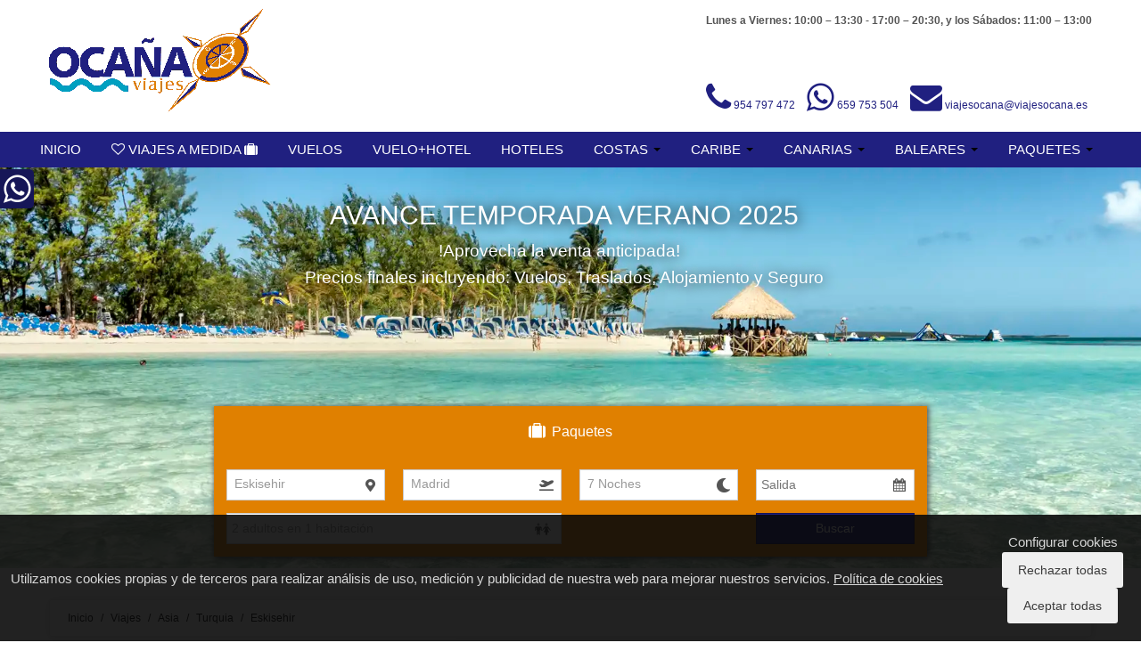

--- FILE ---
content_type: text/html; charset=utf-8
request_url: https://viajesocana.es/viajes/eskisehir.html
body_size: 8872
content:
<!DOCTYPE HTML>
<html xmlns="http://www.w3.org/1999/xhtml" xml:lang="es" lang="es"
	class="viajes">

<head>
			<title>
			</title>
	<meta name="description" content="" />
	<meta name="keywords" content="">
			<link rel="canonical" href="https://viajesocana.es/viajes/eskisehir.html" />
					<link rel="alternate" hreflang="x-default" href="https://viajesocana.es/viajes/eskisehir.html?lang=es" />
					<link rel="alternate" hreflang="es" href="https://viajesocana.es/viajes/eskisehir.html?lang=es" />
				<meta property="og:type" content="website"><meta name="twitter:card" content="summary_large_image"><meta property="og:url" content="https://viajesocana.es/viajes/eskisehir.html"><meta name="language" content="es" />
<meta name="viewport" content="width=device-width, initial-scale=1.0, maximum-scale=1.0, user-scalable=no">
<meta http-equiv="Content-Type" content="text/html;" />
<meta name="theme-color" content="#202080">
<link rel="shortcut icon" href="/img/tema/favicon.ico" type="image/x-icon">
<link rel="icon" href="/img/tema/favicon.ico" type="image/x-icon">
<link rel="apple-touch-icon" href="/img/tema/favicon.ico" type="image/x-icon">
<link rel="apple-touch-icon-precomposed" href="/img/tema/favicon.ico" type="image/x-icon">

<link rel="preconnect" href="https://ofiloadinglayout.herokuapp.com" />





	<script type="text/javascript" src="/js/vendor/jquery.min.js"></script>
	<script type="text/javascript" src="/js/vendor/jquery-ui.min.js"></script>
	<script type="text/javascript"
		src="/js/datepicker/datepicker-es.js"></script>
	<script type="text/javascript" src="/js/vendor/jquery.flexslider-min.js"></script>
	<script type="text/javascript" src="/js/vendor/jquery.flexisel.js"></script>
	<script type="text/javascript" src="/js/vendor/select2.min.js"></script>
	<script type="text/javascript" src="/js/vendor/select2_locale_es.min.js"></script>
	<script type="text/javascript" src="/js/vendor/bootstrap.min.js"></script>
	<script type="text/javascript" src="/js/vendor/jquery.jscrollpane.min.js"></script>
	<script type="text/javascript" src="/js/vendor/jquery.placeholder.min.js"></script>
	<script type="text/javascript" src="/js/vendor/jquery.mousewheel.min.js"></script>
	<script type="text/javascript" src="/js/vendor/jquery.rangeslider.min.js"></script>
	<script type="text/javascript" src="/js/vendor/jquery.ofibanner.js"></script>
	<script type="text/javascript" src="/js/vendor/jsrender.min.js"></script>
	<script type="text/javascript" src="/js/ofiloadinglayout.js"></script>
	<script type="text/javascript"
		src="/js/main.js?v=16&dt=20260201"></script>
	<script type="text/javascript" src="/js/lightgallery.min.js"></script>
<script type="text/javascript" src="/js/customTextClient28712959N.js"></script>
	<link rel="stylesheet" type="text/css" href="/css/lightgallery/lightgallery.min.css" />

	<link rel="stylesheet" type="text/css" href="/css/font-awesome/css/font-awesome.css">
	<link rel="stylesheet" type="text/css" href="/css/font-awesome-5/css/all.min.css">

	<link rel="stylesheet" type="text/css" href="/css/flexslider/flexslider.css" />
	<link rel="stylesheet" type="text/css" href="/css/select2/select2.css" />
	<link rel="stylesheet" type="text/css" href="/css/jquery-ui/jquery-ui.css" />
	<link rel="stylesheet" type="text/css" href="/css/scrollable/scrollable-buttons.css" />
	<link rel="stylesheet" type="text/css" href="/css/bootstrap/css/bootstrap.css" />
	<link rel="stylesheet" type="text/css" href="/css/bootstrap/css/bootstrap-responsive.css" />
	<link rel="stylesheet" type="text/css"
		href="/css/general.css?v=16&dt=20260201" />
	<link rel="stylesheet" type="text/css"
		href="/css/responsive.css?v=16&dt=20260201" />
	<link rel="stylesheet" type="text/css"
		href="/css/tema.css?v=16&dt=20260201" />
	<link rel="stylesheet" type="text/css"
		href="/css/client.css?v=16&dt=20260201" />

<!--[if lt IE 9]>
  <script src="http://html5shim.googlecode.com/svn/trunk/html5.js"></script>
<![endif]-->

	<!-- Facebook Pixel Code -->
	<script type="text/ocb" ocb-group="_ocb_marketing">
	!function(f,b,e,v,n,t,s)
	{if(f.fbq)return;n=f.fbq=function(){n.callMethod?
	n.callMethod.apply(n,arguments):n.queue.push(arguments)};
	if(!f._fbq)f._fbq=n;n.push=n;n.loaded=!0;n.version='2.0';
	n.queue=[];t=b.createElement(e);t.async=!0;
	t.src=v;s=b.getElementsByTagName(e)[0];
	s.parentNode.insertBefore(t,s)}(window, document,'script',
	'https://connect.facebook.net/en_US/fbevents.js');
	fbq('init', '..');
	fbq('track', 'PageView');
	</script>
	<noscript><img height="1" width="1" style="display:none"  ocb-group="_ocb_marketing" 
	ocb-src="https://www.facebook.com/tr?id=..&ev=PageView&noscript=1"
	/></noscript>
	<!-- End Facebook Pixel Code -->
<script>
	window.spinnerLoadingHtml = '<img src=\'/img/common/ofiota-loading.gif?v=16&dt=20260201\'  class=\'ota-simple-loading\'  />';

	JSLangAdapter = {
		mes_0: "Enero", mes_1: "Febrero", mes_2: "Marzo", mes_3: "Abril", mes_4: "Mayo", mes_5: "Junio", mes_6: "Julio", actualizar: "Actualizar", cargando: "Cargando...", adulto: "adulto", adultos: "adultos", nino: "niño", ninos: "niños", bebe: "bebé", bebes: "bebés", habitacion: "habitación", habitaciones: "habitaciones", pax_distribucion: "%s en %s", otro_hotel: "Seleccione otro hotel, hay %s disponible(s)", otro_vuelo: "Otras opciones de vuelo: %s disponible(s)", preparando_pago: "Preparando su pago", revise_datos: "Revise sus datos", ciudades: "Ciudades", zonas: "Zonas", paises: "Países", desplegar_mapa: "Click para desplegar mapa", recoger_mapa: "Click para recoger mapa", presupuesto_enviado: "Presupuesto enviado correctamente", formulario_pago: "Formulario de pago", campo_vacio: "El campo %s no puede estar vacío", campo_invalido: "El campo %s no es válido", campos_importe: "Importe", campos_email: "Email", errores_inactividad: "Lo sentimos, parece que lleva mucho tiempo inactivo. Pulse Aceptar para recargar la pagina.", errores_vuelo: "Lo sentimos pero el vuelo escogido no esta disponible. Hemos escogido el m\u00E1s barato para su reserva.", errores_vuelo_a_dispo: "Lo sentimos pero el vuelo escogido no esta disponible. Seleccione otra tarifa, por favor.", errores_campos: "Por favor, rellene correctamente todos los campos marcados en rojo.", errores_campos_pp: "Por favor, acepte la política de privacidad y rellene correctamente los campos marcados con *.", errores_tos: "Debe aceptar las condiciones generales para poder continuar.", errores_destino: "Debe elegir un destino dentro del país y continente seleccionado para poder buscar su viaje.", errores_fecha: "Por favor seleccione una fecha de salida para su viaje.", errores_origen_destino: "Debe elegir un origen y un destino válidos.", errores_fecha_vuelo: "Debe seleccionar una fecha válida para su vuelo.", errores_fecha_regreso: "Debe seleccionar una fecha válida para su vuelo de regreso.", errores_fecha_anterior: "La fecha de regreso no puede ser anterior a la fecha de ida.", errores_bebesadultos: "No se permite viajar con más bebes que adultos.", errores_descuentos_residente: "No se permiten descuentos de residente en este vuelo.", errores_busqueda: "Su búsqueda contiene errores", errores_bloqueo_vuelo: "Error bloqueando su vuelo", errores_bloqueo_vuelo_ext: "<p>Las tarifas seleccionadas ya no están disponibles.</p><p>Pruebe con otro vuelo o realice una nueva busqueda.</p>", errores_email: "Parece que el email no es válido.", errores_reserva: "Error al intentar realizar la reserva", errores_tos_pp: "Debe aceptar las condiciones generales y de privacidad.", errores_destino_valido: "Debe elegir un destino válido.", errores_presupuesto: "No se ha podido enviar el presupuesto", errores_rellenar_obligatorios: "Debe rellenar todos los campos obligatorios.", errores_forma_pago: "Debe elegir una forma de pago.", errores_fecha_hotel: "Debe seleccionar una fecha válida para su estancia.", errores_fecha_regreso_hotel: "Debe seleccionar una fecha válida para la salida del hotel.", errores_nifs_duplicados: "Hay documentación duplicada. Por favor revise la documentación de los pasajeros.", 	};

	function getText(key, replaceStrings = []){
		resultString = (JSLangAdapter[key])? JSLangAdapter[key] : key;

		replaceStrings.forEach(function( str, index){
			resultString = resultString.replace('%s', str);
		});

		return resultString;
	}
</script><script async src='//www.google.com/recaptcha/api.js'></script>
<script type="text/javascript">
	window.language = 'es';
</script>			<script type="text/javascript"
			src="/viajes/js/mixtronic-search.js?v=16&dt=20260201"></script>
		<script type="text/javascript"
			src="/viajes/js/app.js?v=16&dt=20260201"></script>
		<script type="text/javascript">
		folder = '/viajes';
		window.otaPopupHasBeenShown = false;
	</script>
</head>

<body>
	<!-- esta capa es para el StickyFooter y la cierro en el footer-->
<div id="wrap">
	
<div class="container">	
	<div class="row-fluid">
		<div class="span12 text-right header-link" style="min-height:0" >
								</div>
	</div>
	<div class="row-fluid cabecera-logo-container">
		<div class="span4">
					  	  	<a href="https://viajesocana.es/" title="viajesocana.es">
		  	  		<img src="/cms/admin/storage/uploads/00000000001.bmp"  />
				</a>
		  	 		</div>

					<div class="span8 cabecera-datos-contacto hidden-phone">				
				<div class="cabecera-dato-horario">
																					<p><strong>Lunes a Viernes: 10:00 &ndash; 13:30 - 17:00 &ndash; 20:30, y los S&aacute;bados: 11:00 &ndash; 13:00</strong></p>				</div>
				    <ul class="header-rrss inline">
                   <li>
                    <a class="red-social " href="/Contactanos.html" target="_blank" title="954 797 472">
                        <i class="fa fa-phone" aria-hidden="true"></i>
                                <span class="titulo-red-social">954 797 472</span>
        </a>
	
            </li>
                   <li>
                    <a class="red-social " href="https://api.whatsapp.com/send?phone=34659753504" target="_blank" title="659 753 504">
                        <i class="fa fa fa-whatsapp" aria-hidden="true"></i>
                                <span class="titulo-red-social">659 753 504</span>
        </a>
	
            </li>
                   <li>
                    <a class="red-social " href="/Contactanos.html" target="_blank" title="viajesocana@viajesocana.es">
                        <i class="fa fa-envelope" aria-hidden="true"></i>
                                <span class="titulo-red-social">viajesocana@viajesocana.es</span>
        </a>
	
            </li>
            </ul>
		
						
			</div>
				
	</div>	
</div>

	<div id="contentMenu">
		<div id="menu" class="cabecera_menu ">
			<div class="navbar">
	<div class="navbar-inner">
		<div class=""> 
			<a class="btn btn-navbar collapsed" data-toggle="collapse" data-target=".navbar-responsive-collapse">
				<span class="icon-bar"></span>
				<span class="icon-bar"></span>
				<span class="icon-bar"></span>
			</a>                
			<a class="brand visible-phone visible-tablet" href="tel:659753504954797472">
							<i class="fa fa-phone" aria-hidden="true"></i> 659 753 504           954 797 472						</a>
			<div class="nav-collapse collapse navbar-responsive-collapse">
				<ul class="nav">
					            		    <li>
        <a  href="/" title="INICIO">INICIO</a>
    </li>
	    <li>
        <a target='_blank' href="https://amedida.viajesocana.es/" title="  VIAJES A MEDIDA "><i class="fa fa-heart-o"></i>  VIAJES A MEDIDA <i class="fa fa-suitcase"></i></a>
    </li>
	    <li>
        <a  href="/vuelos" title="VUELOS">VUELOS</a>
    </li>
	    <li>
        <a  href="/vueloshoteles/" title="VUELO+HOTEL">VUELO+HOTEL</a>
    </li>
	    <li>
        <a  href="/hoteles" title="HOTELES">HOTELES</a>
    </li>
	    <li class="dropdown">
        <a class="visible-desktop"  href="/costas/" title="COSTAS" id="drop-30" >COSTAS <b class="caret"></b></a>
        <a data-toggle="dropdown" class="hidden-desktop mobile-dropdown-toggler dropdown-toggle"  href="#" title="COSTAS" id="drop-30" >COSTAS <b class="caret"></b></a>
            <ul class="dropdown-menu" role="menu" aria-labelledby="drop-30">
                    <li>
        <a  href="/hoteles/costa-de-la-luz/D-ChIJWQs6gVz9DQ0RyK1kRj8AR_A.html" title="Costa de la Luz">Costa de la Luz</a>
    </li>
	    <li>
        <a  href="/hoteles/costa-del-sol/D-ChIJW3gq0kMocw0RDvdBEfwwkjA.html" title="Costa del Sol">Costa del Sol</a>
    </li>
	    <li>
        <a  href="/hoteles/costa-blanca/D-ChIJK13NN0MPYw0RLSUjAo7ehEE.html" title="Costa Blanca">Costa Blanca</a>
    </li>
	    <li>
        <a  href="/hoteles/costa-del-azahar/D-ChIJNdM4Jy4rXg0R6R5M4KVHMo0.html" title="Costa de Azahar">Costa de Azahar</a>
    </li>
	    <li>
        <a  href="/hoteles/costa-dorada/D-ChIJKxSbQZr9oxIRO-RdqRCnQj4.html" title="Costa Dorada">Costa Dorada</a>
    </li>
	    <li>
        <a  href="/hoteles/costa-brava/D-ChIJxdaQb-P4uhIRyq285ios5b4.html" title="Costa Brava">Costa Brava</a>
    </li>
	    <li>
        <a  href="/hoteles/costa-de-la-luz/D-ChIJWQs6gVz9DQ0RyK1kRj8AR_A.html" title="Costa de la Luz">Costa de la Luz</a>
    </li>
	    <li>
        <a  href="/hoteles/costa-tropical/D-ChIJ76S9Lu2WcQ0R8DzdaBJG8Z4.html" title="Costa Tropical">Costa Tropical</a>
    </li>
	    <li>
        <a  href="https/hoteles/costa-de-almeria/D-ChIJ6WE9ctmVeg0RlgBNqP5tL0s.html" title="Costa de Almeria">Costa de Almeria</a>
    </li>
	            </ul>
    </li>
	    <li class="dropdown">
        <a class="visible-desktop"  href="/viajes/el-caribe.html" title="CARIBE" id="drop-2" >CARIBE <b class="caret"></b></a>
        <a data-toggle="dropdown" class="hidden-desktop mobile-dropdown-toggler dropdown-toggle"  href="#" title="CARIBE" id="drop-2" >CARIBE <b class="caret"></b></a>
            <ul class="dropdown-menu" role="menu" aria-labelledby="drop-2">
                    <li>
        <a  href="/viajes/los-cabos-junio-de-2023-26.html" title="Los Cabos, Baja California México">Los Cabos, Baja California México</a>
    </li>
	    <li>
        <a  href="/viajes/playas-de-holguin-junio-de-2023-02.html" title="Playas de Holgín">Playas de Holgín</a>
    </li>
	    <li>
        <a  href="/viajes/riviera-maya.html" title="Riviera Maya, Cozumel, Cancún">Riviera Maya, Cozumel, Cancún</a>
    </li>
	    <li>
        <a  href="/viajes/punta-cana.html" title="Punta Cana">Punta Cana</a>
    </li>
	    <li>
        <a  href="/viajes/jamaica.html" title="Jamaica">Jamaica</a>
    </li>
	    <li>
        <a  href="/viajes/samana.html" title="Samaná">Samaná</a>
    </li>
	    <li>
        <a  href="/viajes/la-romana.html" title="La Romana - Bayahibe">La Romana - Bayahibe</a>
    </li>
	    <li>
        <a  href="/viajes/ciudad-de-la-habana.html" title="La Habana">La Habana</a>
    </li>
	    <li>
        <a  href="/viajes/varadero.html" title="Varadero">Varadero</a>
    </li>
	    <li>
        <a  href="/viajes/santo-domingo.html" title="Santo Domingo">Santo Domingo</a>
    </li>
	            </ul>
    </li>
	    <li class="dropdown">
        <a class="visible-desktop"  href="/viajes/islas-canarias.html" title="CANARIAS" id="drop-17" >CANARIAS <b class="caret"></b></a>
        <a data-toggle="dropdown" class="hidden-desktop mobile-dropdown-toggler dropdown-toggle"  href="#" title="CANARIAS" id="drop-17" >CANARIAS <b class="caret"></b></a>
            <ul class="dropdown-menu" role="menu" aria-labelledby="drop-17">
                    <li>
        <a  href="/viajes/tenerife.html" title="Tenerife">Tenerife</a>
    </li>
	    <li>
        <a  href="/viajes/lanzarote.html" title="Lanzarote">Lanzarote</a>
    </li>
	    <li>
        <a  href="/viajes/la-palma.html" title="La Palma">La Palma</a>
    </li>
	    <li>
        <a  href="/viajes/la-gomera.html" title="La Gomera">La Gomera</a>
    </li>
	    <li>
        <a  href="/viajes/gran-canaria.html" title="Gran Canaria">Gran Canaria</a>
    </li>
	    <li>
        <a  href="/viajes/fuerteventura.html" title="Fuerteventura">Fuerteventura</a>
    </li>
	    <li>
        <a  href="/viajes/el-hierro.html" title="El Hierro">El Hierro</a>
    </li>
	            </ul>
    </li>
	    <li class="dropdown">
        <a class="visible-desktop"  href="/viajes/islas-baleares.html" title="BALEARES" id="drop-18" >BALEARES <b class="caret"></b></a>
        <a data-toggle="dropdown" class="hidden-desktop mobile-dropdown-toggler dropdown-toggle"  href="#" title="BALEARES" id="drop-18" >BALEARES <b class="caret"></b></a>
            <ul class="dropdown-menu" role="menu" aria-labelledby="drop-18">
                    <li>
        <a  href="/viajes/menorca.html" title="Menorca">Menorca</a>
    </li>
	    <li>
        <a  href="/viajes/mallorca.html" title="Mallorca">Mallorca</a>
    </li>
	    <li>
        <a  href="/viajes/ibiza.html" title="Ibiza">Ibiza</a>
    </li>
	    <li>
        <a  href="/viajes/formentera.html" title="Formentera">Formentera</a>
    </li>
	            </ul>
    </li>
	    <li class="dropdown">
        <a class="visible-desktop"  href="" title="PAQUETES" id="drop-48" >PAQUETES <b class="caret"></b></a>
        <a data-toggle="dropdown" class="hidden-desktop mobile-dropdown-toggler dropdown-toggle"  href="#" title="PAQUETES" id="drop-48" >PAQUETES <b class="caret"></b></a>
            <ul class="dropdown-menu" role="menu" aria-labelledby="drop-48">
                    <li>
        <a  href="/viajes/tunez.html" title="Tunez">Tunez</a>
    </li>
	    <li>
        <a  href="/viajes/croacia.html" title="Croacia - Dubrovnic">Croacia - Dubrovnic</a>
    </li>
	    <li>
        <a  href="/viajes/montenegro.html" title="Montenegro">Montenegro</a>
    </li>
	            </ul>
    </li>
						
				</ul>
			</div>
		</div>
	</div>
</div>
		</div>						
	</div>
    <ul class="fixed-rrss hidden-phone">
                   <li class="ico_red">
                    <a class="red-social " href="https://api.whatsapp.com/send?phone=34659753504" target="_blank" title="WhatsApp">
                        <i class="fa fa fa-whatsapp" aria-hidden="true"></i>
                            </a>
	
            </li>
            </ul>
    <div class="row-fluid visible-phone fixed-rrss-mobile">        
                        <div class="span12  movil-span12 text-center">
                        <a class="red-social " href="https://api.whatsapp.com/send?phone=34659753504" target="_blank" title="WhatsApp">
                        <i class="fa fa fa-whatsapp" aria-hidden="true"></i>
                            </a>
	
                </div>
                    </div>

        <ofi-cookie-box-widget config-url="/cookie-management/cookie-settings.php?v=defaultes" language="es" no-cache="false" layout="1"></ofi-cookie-box-widget>
        <script src="/js/ofi-cookie-box.js" defer></script>

    



	<div class="contenido-layouts">
		
	<div class="position-rel">			
		<div id="content_slider">
			
        <div id="slider" class="flexslider hidden-phone">      
        <ul class="slides">
                                                                    <li>
                                                            <a href="https://viajesocana.es/viajes/" target="">
                                                            <img src='/cms/admin/storage/uploads/00000000168.webp?v=16&dt=20260201'  class='lazy-slider'  alt='CARIBE OTRA'  height='580'  width='2000'  loading='eager'  />                                <div class="caption"><h2>AVANCE TEMPORADA VERANO 2025</h2>
<p>!Aprovecha la venta anticipada!&nbsp;&nbsp;</p>
<p>Precios finales incluyendo: Vuelos, Traslados, Alojamiento y Seguro</p>
<p>&nbsp;</p></div>
                                                            </a>
                                                    </li>
                                  
                                    </ul>
    </div>
    <script type="text/javascript">
        document.addEventListener('DOMContentLoaded', function(){
            $('.flexslider').flexslider({
                animation: "slide", 
                pauseOnHover: true,
                directionNav: false,
                start: function(slider) { // Fires when the slider loads the first slide
                    var slide_count = slider.count - 1;
                    $(slider)
                        .find('img.lazy-slider:eq(0)')
                        .each(function() {
                        var src = $(this).attr('data-src');
                        $(this).attr('src', src).removeAttr('data-src');
                        });
                    },
                    before: function(slider) { // Fires asynchronously with each slider animation
                    var slides     = slider.slides,
                        index      = slider.animatingTo,
                        $slide     = $(slides[index]),
                        $img       = $slide.find('img[data-src]'),
                        current    = index,
                        nxt_slide  = current + 1,
                        prev_slide = current - 1;

                    $slide
                        .parent()
                        .find('img.lazy-slider:eq(' + current + '), img.lazy-slider:eq(' + prev_slide + '), img.lazy-slider:eq(' + nxt_slide + ')')
                        .each(function() {
                        var src = $(this).attr('data-src');
                        $(this).attr('src', src).removeAttr('data-src');
                        });
                    }

              });
        });
    </script>		</div>
		    <script> 
        function cargar_buscador(html) {
            $('#content_buscador_panel').html(html);
                    setTimeout(function () {
                $('#cargandobuscador').fadeOut(function () {
                    $('#content_buscador_panel').show();
                });
            }, 10);
                }
    </script>
    <div class="seek-content nuevo">
        <div id="seeker-holder" class="">
            <div class="seeker_inner">
                <ul id="tab-seeker" class="">    		    
                                                                        <li data-motor="viajes" class="active motor-4">
                                <a data-link="/viajes/_cargar_buscador_externo.php?datos_busqueda=eyJmZWNoYSI6IiIsImFjb21vZGFjaW9uIjpbWzMwLDMwXV0sIm5vY2hlcyI6Nywib3JpZ2VuIjoyMSwiZGVzdGlubyI6IjMyMDUifQ=="  title="Paquetes">
                                    <div class="enlace">
                                        <img src='/img/tema/maleta.png?v=16&dt=20260201'  alt='Paquetes'  />                                        <i class="fa fa-suitcase"></i>
                                        <span>Paquetes</span>
                                    </div>
                                </a>
                            </li>                            
                                                                                                                                           
                                                                                                                        <li data-motor="vuelos" class="hide motor-4" >
                                <a data-link="/vuelos/_cargar_buscador_externo.php"  title="Vuelos">
                                    <div class="enlace">
                                        <img src='/img/tema/vuelos.png?v=16&dt=20260201'  alt='Vuelos'  />                                        <i class="fa fa-plane"></i>
                                        <span>Vuelo</span>
                                    </div>
                                </a>
                            </li>                  
                                                                                           
                                                                                                                                                <li data-motor="hoteles" class="hide motor-4">
                                <a data-link="/hoteles/_cargar_buscador_externo.php" title="Hotel" >
                                    <div class="enlace">
                                        <img src='/img/tema/hoteles.png?v=16&dt=20260201'  alt='Hotel'  />                                        <i class="fa fa-h-square"></i>
                                        <span>Hotel</span>
                                    </div>
                                </a>
                            </li>                     
                                                                   
                                                                                                <li data-motor="vueloshoteles" class="hide motor-4" >
                                <a data-link="/vueloshoteles/_cargar_buscador_externo.php" title="Vuelo Más Hotel">
                                    <div class="enlace">
                                        <img src='/img/tema/vuelo_hotel.png?v=16&dt=20260201'  alt='Vuelo+hotel'  />                                        <i class="fa fa-plane"></i>
                                        <i class="fa fa-h-square"></i>                                
                                        <span>Vuelo + Hotel</span>
                                    </div>
                                </a>
                            </li>                   
                                                                                                                   
                       
                                                        </ul>                        		
                <div id="cargandobuscador" class="text-center">
                    <i class="fa fa-circle-o-notch fa-spin fa-lg fa-3x"></i>
                </div>
                <div id="content_buscador_panel" class="content_buscador">                                            
                                            
                        <script type="text/javascript">
                                $.ajax({
                                    url: '/viajes/_cargar_buscador_externo.php?datos_busqueda=eyJmZWNoYSI6IiIsImFjb21vZGFjaW9uIjpbWzMwLDMwXV0sIm5vY2hlcyI6Nywib3JpZ2VuIjoyMSwiZGVzdGlubyI6IjMyMDUifQ=="',
                                    cache: false,                                    
                                    success: function (html) {
                                        cargar_buscador(html);
                                    }
                                });
                            </script>                                            
                                                                                                </div>    		
                <script type="text/javascript">
                    document.addEventListener('DOMContentLoaded', function(){
                        $('#tab-seeker').on('click', 'li a', function ( event ){                    
                            $('#content_buscador_panel').find(".input-select").select2('destroy');   
                            $('#content_buscador_panel').empty().hide();
                            $('#cargandobuscador').css('display','flex');
                            $('#tab-seeker li a.active').removeClass('active');
                            $('#tab-seeker li.active').removeClass('active');
                            $(this).addClass('active');
                            $(this).parents().addClass('active');
                            var url= $(this).data("link");
                            var motor = $(this).parent("li").data('motor');
                            console.log(motor);
                            if(motor == undefined){
                                return window.location.href = $(this).attr('href');
                            }
                            folder='/' + motor;
                            $.ajax({
                                url: url,   
                                cache:false,                                                                
                                success: function (html) {    
                                    cargar_buscador(html);
                                }
                            });                    
                            return false;                  
                        });
                    });
                </script>
            </div>
        </div>	
    </div>

			</div>	
	<div class="container">		
				    <div class="container breadcrumbs hidden-phone">  
        <ul class="panel clarito breadcrumb">
                                <li>
                        <a href="/">Inicio</a>
                        <span class="divider">/</span>
                    </li>
                                                <li>
                        <a href="/viajes/">Viajes</a>
                        <span class="divider">/</span>
                    </li>
                                                <li>
                        <a href="/viajes/asia.html">Asia</a>
                        <span class="divider">/</span>
                    </li>
                                                <li>
                        <a href="/viajes/turquia.html">Turquia</a>
                        <span class="divider">/</span>
                    </li>
                                        <li>
                Eskisehir            </li>
        </ul>
    </div>
  		                              
            <div class="content-seo_text_top">
                <div class="row-fluid">
                    <div class="span12">
                                            </div>
                </div>
            </div>                
        			
		<div class="ofertas">						
					
		</div>				
		<div style="display:none;" id="mostrarCargando"></div>
		<div style="display: none;" id="main-page-reset-code"></div>
		<div style="display:none;" id="contenidoListado">			
			<div class="row-fluid">
				<div class="span12 tituloHoteles">
					<p class="h1 title">Hoteles en Eskisehir</p>
				</div>
			</div>
			<div class="row-fluid visible-phone">
				<div class="movil-fw-span">
					<a id="modificar_busqueda" class="btn botonSeleccionar btn-block light secondary" style="margin-bottom: 10px;">Modificar Búsqueda</a>
				</div>
			</div>		
			<div class="row-fluid">		
				<div class="span3">
					<div class="row-fluid visible-phone">
    <div class="movil-fw-span">
        <button style="margin-bottom:10px" class="botonSeleccionar buttonFiltroResponsiveContainer btn btn-block light secondary">
            Filtrar resultados        </button>
    </div>
</div>

<script type="text/javascript">
    $(document).on('click', '.buttonFiltroResponsiveContainer', function(){	
        $("#filtro").removeClass("hidden-phone");
        $("#filtro").show();
        return false;
    });
</script>						<div class="filtro panel hidden-phone" id="filtro"></div>
				</div>
				<div id="contenidoDisponibilidad" class="span9 cajaContenedoraMiddle">					
					<div class="listaHoteles" id="listaHoteles"></div>
					<div id="contenedor-paginacion"></div>
				</div>
			</div>
			<div style="display:none">
				<div id="cargando">
					<div id="buscando" class="contenidoCargando">
	<div class="row-fluid">
		<div class="span12">
			<div class="imagenCargando">
				<img src='/img/common/ofiota-loading.gif?v=16&dt=20260201'  class='ofiota-loading-image'  style='max-width: 150px;'  />			</div>
		</div>
	</div>
	<div class="row-fluid">
		<div class="span12">
			<div class="textoCargando">
										<div id="texto1" style="display:none;padding:10px;">
							Comprobando disponibilidad en hoteles						</div>
											<div id="texto2" style="display:none;padding:10px;">
							Pidiendo disponibilidad aérea						</div>
											<div id="texto3" style="display:none;padding:10px;">
							Obteniendo las mejores ofertas						</div>
											<div id="texto4" style="display:none;padding:10px;">
							Organizando resultados						</div>
											<div id="texto5" style="display:none;padding:10px;">
							Mostrando resultados						</div>
								</div>	
		</div>	
	</div>		
</div>
						
				</div>
			</div>			
		</div>			
	</div>
	                <div class="container">
                    <div class="row-fluid">
                        <div id="datos-seo-viajes" class="span12">
                            <p class="h1"> </p>
                        </div>
                    </div>
                
                                        <div class="content-seo_text">
                        <div class="row-fluid">
                            <div class="span12">
                                                            </div>
                        </div>
                    </div>
                </div>
            	
	<div id="floating-bottom-container">
    <div id="floating-bottom-content">
                
<div id="result-checker-bar">
    <span id="result-checker-bar-checking"><i class="fa fa-search anim-search-loupe"></i> Buscando más y mejores precios para tu viaje...</span>
    <span id="result-checker-bar-done" class="hide"><i class="fa fa-check"></i> ¡Tenemos nuevos precios disponibles! <a id="checker-result-reload" href="#" onclick="return recargarBusquedaChecker();">Refrescar resultados</a></span>
</div>    </div>
</div>	<script type="text/javascript">
		$(document).ready(function(){
			$("#modificar_busqueda").click(function(){
				if(mobileAndTabletcheck()){
					$('#form').modal('show');
				}else{
					scrollTo('#buscador');
				}
			})
		});
	</script>		<div class="container" id="contenido"></div>
	</div>
	<!-- cierro la capa wrap que abrimos en la cabecera para  StickyFooter-->
</div>
	<div id="infoServicio" class="modal large hide fade">
  <div class="modal-header">
    <button type="button" class="close" data-dismiss="modal" aria-hidden="true">&times;</button>
    <h3 class="title"></h3>
  </div>
  <div class="modal-body">
    <p class="content"></p>  
  </div>
</div>

<div id="modal-tiempo-prebooking" class="modal large hide fade" tabindex="-1" role="dialog" aria-labelledby="myModalLabel" aria-hidden="true">
    <button type="button" class="close" data-dismiss="modal" aria-hidden="true">×</button>
    <div class="modal-body">
      <div class="modal-title"><i class="fa fa-exclamation-triangle"></i> <b>La pre-reserva ha caducado. </b></div>
      <p>Han pasado más de 20 minutos desde que se bloquearon los servicios seleccionados. Por favor, inicie una nueva búsqueda si desea completar la reserva.</p>
      <div class="text-right" >
        <button class="btn btn-primary" data-dismiss="modal" aria-hidden="true">Aceptar</button>
      </div>
    </div>
</div>	<div class="hide" id="simple-loading">
	<div class="blackbackground"></div>
	<div class="loading-image">
		<div>Cargando...</div>
		<img src='/img/common/ofiota-loading.gif?v=16&dt=20260201'  class='ota-simple-loading'  />	</div>
</div>	<div class="footer">    
    <div class="row-fluid" id="content_footer">
        <div class="span12" id="footer-inner">
            <div class="row-fluid">
                <div class="span6 pie-dato-horario text-right">
                    <p><strong>Lunes a Viernes: 10:00 &ndash; 13:30 - 17:00 &ndash; 20:30, y los S&aacute;bados: 11:00 &ndash; 13:00</strong></p>                
                </div>
                <div class="span5">
                    <div class="row-fluid rrss">        
        
                   <div class="span12  movil-span12 text-center">
                    <a class="red-social " href="https://es-es.facebook.com/Viajesocana/" target="_blank" title="FACEBOOK">
                                <img src="/cms/admin/storage/uploads/00000000005.png" height="36"/>            
                    </a>
	
            </div>
            </div>

                </div>
            </div>
        </div>
    </div>
    <div class="container" >
        <div class="content-footer-top"></div>
        <div class="row-fluid footer-info" id="footer-inner" style="padding-top: 25px;">
            <div class="offset1 span3 info datos-agencia">                
                <span class="agencia">Viajes Ocaña</span>
                <span class="direccion">Travesia Hnos. Alvarez Quintero, 1, 41310 Brenes, Sevilla - España</span>
                <span class="telefono">T.: 659 753 504           954 797 472</span>
                                <span class='url'>https://viajesocana.es</span>                <span class='mail'>reservas@viajesocana.es</span>                <span class='licencia'>CIAN -411100-2</span>                <hr class="visible-phone" />
            </div>
            <div class="span4 logo text-center">
                <img src="/cms/admin/storage/uploads/00000000106.png" alt="viajesocana.es" height="119" width="518">
            </div>
            <div class="span3 menu">
                <hr class="visible-phone" />
                <ul>
                                          <li><a href="/pagos" target="_self">Acceda a PAGO SEGURO aquí </a></li>  
                                          <li><a href="/aviso-covid.html" target="_self">Información importante COVID-19 </a></li>  
                                          <li><a href="/Aviso-Legal-Condiciones-Generales.html" target="_self">Aviso Legal - condiciones generales</a></li>  
                                          <li><a href="/política-de-privacidad.html" target="_self">Política de Privacidad</a></li>  
                                          <li><a href="/politica-de-cookies.html" target="_self">Política de Cookies</a></li>  
                                    </ul>
            </div>
        </div>
        <div class="content-footer-bottom"></div>
    </div>    
</div>	<div id="buscador_oferta_back"></div>
<div id="buscador_oferta">
	<div class="loading">
		<i class="icon icon-spinner icon-spin icon-3x"></i>
	</div>
	<div class="content hidden"></div>
</div>
<script type="text/javascript">
	$('#buscador_oferta_back').on('click', function (){
		buscador_oferta_cerrar();
	});


	$('#buscador_oferta').on('click', '.close', function (){
		buscador_oferta_cerrar();
	});

</script>	</body>

</html>

--- FILE ---
content_type: text/html; charset=utf-8
request_url: https://viajesocana.es/viajes/_cargar_buscador_externo.php?datos_busqueda=eyJmZWNoYSI6IiIsImFjb21vZGFjaW9uIjpbWzMwLDMwXV0sIm5vY2hlcyI6Nywib3JpZ2VuIjoyMSwiZGVzdGlubyI6IjMyMDUifQ==%22&_=1769950327532
body_size: 4436
content:
    <script type="text/javascript"
        src="/viajes/js/app.js?v=16&dt=20260201"></script>
<script type="text/javascript">
    var folder = '/viajes';        
</script>

<div id="viajes">
	<div id="buscador" class="formulario">
		<form name="busc" action="/viajes/buscando.php" method="POST">
			<input type="hidden" id="hotel" name="hotel" value="" />
			<input type="hidden" id="regimen" name="regimen" value="" />
			<input type="hidden" id="producto" name="producto" value="" />
			<input type="hidden" id="acomodacion" name="acomodacion" value="" />
			<input type="hidden" id="proveedor" name="proveedor" value="" />
			<input type="hidden" id="mes" name="mes" value="2026-02" />
			<input type="hidden" id="pais" name="pais" value="203" />
			<input type="hidden" id="destino" name="destino" value="3205" />
			<input type="hidden" id="sesion" name="sesion" value="110729594" />
			<input type="hidden" id="continente" name="continente" value="6" />
			<input type="hidden" id="bahiaprincipe" name="bahiaprincipe"
				value="0" />
			<input type="hidden" id="estrellas" name="estrellas"
				value="0" />
			<input type="hidden" id="search_code" name="search_code" value="" />
			<div class="row-fluid">
				<div id="destinos-search-box-container"
					class=" span3">

											<input type="text" class="input-select" id="destinonombre" name="destinoNombre"
							placeholder="Destino" value="" />
									</div>
				<div class=" span3">
					<select id="origen" name="origen" class="input-select" placeholder="Origen">
														<option 									value="13">
									A Coruña								</option>
																<option 									value="1">
									Albacete								</option>
																<option 									value="2">
									Alicante								</option>
																<option 									value="3">
									Almería								</option>
																<option 									value="4">
									Asturias								</option>
																<option 									value="5">
									Badajoz								</option>
																<option 									value="6">
									Barcelona								</option>
																<option 									value="19">
									Bilbao								</option>
																<option 									value="7">
									Burgos								</option>
																<option 									value="44">
									Ciudad Real								</option>
																<option 									value="12">
									Fuerteventura								</option>
																<option 									value="9">
									Girona								</option>
																<option 									value="10">
									Granada								</option>
																<option 									value="16">
									Ibiza								</option>
																<option 									value="17">
									Jerez								</option>
																<option 									value="166">
									La Coruña								</option>
																<option 									value="35">
									La Palma								</option>
																<option 									value="14">
									Lanzarote								</option>
																<option 									value="11">
									Las Palmas (Gran Canaria)								</option>
																<option 									value="18">
									León								</option>
																<option 									value="49">
									Lisboa								</option>
																<option 									value="165">
									Lleida								</option>
																<option 									value="20">
									Logroño								</option>
																<option selected="selected"									value="21">
									Madrid								</option>
																<option 									value="22">
									Málaga								</option>
																<option 									value="24">
									Mallorca								</option>
																<option 									value="23">
									Melilla								</option>
																<option 									value="25">
									Menorca								</option>
																<option 									value="26">
									Murcia								</option>
																<option 									value="50">
									Oporto								</option>
																<option 									value="27">
									Pamplona								</option>
																<option 									value="29">
									Salamanca								</option>
																<option 									value="30">
									San Sebastian								</option>
																<option 									value="31">
									Santander								</option>
																<option 									value="32">
									Santiago de Compostela								</option>
																<option 									value="33">
									Sevilla								</option>
																<option 									value="28">
									Tarragona								</option>
																<option 									value="34">
									Tenerife Norte								</option>
																<option 									value="69">
									Tenerife Sur								</option>
																<option 									value="38">
									Valencia								</option>
																<option 									value="39">
									Valladolid								</option>
																<option 									value="40">
									Vigo								</option>
																<option 									value="41">
									Vitoria								</option>
																<option 									value="42">
									Zaragoza								</option>
													</select>
				</div>
				<div class=" span3">
					<select name="noches" id="noches" class="input-select">
													<option  value="1">
								1								Noche							</option>
														<option  value="2">
								2								Noches							</option>
														<option  value="3">
								3								Noches							</option>
														<option  value="4">
								4								Noches							</option>
														<option  value="5">
								5								Noches							</option>
														<option  value="6">
								6								Noches							</option>
														<option selected="selected" value="7">
								7								Noches							</option>
														<option  value="8">
								8								Noches							</option>
														<option  value="9">
								9								Noches							</option>
														<option  value="10">
								10								Noches							</option>
														<option  value="11">
								11								Noches							</option>
														<option  value="12">
								12								Noches							</option>
														<option  value="13">
								13								Noches							</option>
														<option  value="14">
								14								Noches							</option>
														<option  value="15">
								15								Noches							</option>
														<option  value="16">
								16								Noches							</option>
														<option  value="17">
								17								Noches							</option>
														<option  value="18">
								18								Noches							</option>
														<option  value="19">
								19								Noches							</option>
														<option  value="20">
								20								Noches							</option>
												</select>
				</div>
				<div class=" span3">
					<input type="text" readonly="readonly" name="fecha" id="fecha" class="input-calendar span12"
						placeholder="Salida"
						value="" />
				</div>
			</div>
			<div class="row-fluid">
				<div class=" span6">
										<input type="text" class="input-accommodation span12" id="acomodacion_str"
						value="2 adultos en 1 habitación" />
					<div class="hidden" id="accommodation_form">
						<div class="movil-background"></div>
						<div class="row-fluid">
							<div class="span12 habitaciones">
								<div class="habitacion_cabecera">
									Habitaciones								</div>
																	<input type="hidden" class="input-select " id="rooms" name="num_rooms"
										value="1" />
															</div>
															<div class="row-fluid habitacion " id="habitacion_1">
									<div class="span12">
										<div class="row-fluid">
											<div class="span3">
												<div class=" habitacion_cabecera">
													Pasajeros												</div>
																									<input type="text" name="rooms[1][num_passengers]"
														class="span12 num_passengers input-select"
														value="2" />
																							</div>
											<div class="span9">
												<div class=" habitacion_cabecera">
													Edades												</div>
												<div class="row-fluid">
																											<div class="pax span4 ">
																															<input type="text" name="rooms[1][passengers][1]"
																	class="span12 passenger input-select" value="30" />
																													</div>
																																									<div class="pax span4 ">
																															<input type="text" name="rooms[1][passengers][2]"
																	class="span12 passenger input-select" value="30" />
																													</div>
																																									<div class="pax span4 hidden">
																															<input type="text" name="rooms[1][passengers][3]"
																	class="span12 passenger input-select" value="30" />
																													</div>
																												</div>
														<div class="row-fluid">
																																									<div class="pax span4 hidden">
																															<input type="text" name="rooms[1][passengers][4]"
																	class="span12 passenger input-select" value="30" />
																													</div>
																																									<div class="pax span4 hidden">
																															<input type="text" name="rooms[1][passengers][5]"
																	class="span12 passenger input-select" value="30" />
																													</div>
																																									<div class="pax span4 hidden">
																															<input type="text" name="rooms[1][passengers][6]"
																	class="span12 passenger input-select" value="30" />
																													</div>
																												</div>
														<div class="row-fluid">
																																							</div>
											</div>
										</div>
									</div>
								</div>
															<div class="row-fluid habitacion hidden" id="habitacion_2">
									<div class="span12">
										<div class="row-fluid">
											<div class="span3">
												<div class=" habitacion_cabecera">
													Pasajeros												</div>
																									<input type="text" name="rooms[2][num_passengers]"
														class="span12 num_passengers input-select"
														value="2" />
																							</div>
											<div class="span9">
												<div class=" habitacion_cabecera">
													Edades												</div>
												<div class="row-fluid">
																											<div class="pax span4 ">
																															<input type="text" name="rooms[2][passengers][1]"
																	class="span12 passenger input-select" value="30" />
																													</div>
																																									<div class="pax span4 ">
																															<input type="text" name="rooms[2][passengers][2]"
																	class="span12 passenger input-select" value="30" />
																													</div>
																																									<div class="pax span4 hidden">
																															<input type="text" name="rooms[2][passengers][3]"
																	class="span12 passenger input-select" value="30" />
																													</div>
																												</div>
														<div class="row-fluid">
																																									<div class="pax span4 hidden">
																															<input type="text" name="rooms[2][passengers][4]"
																	class="span12 passenger input-select" value="30" />
																													</div>
																																									<div class="pax span4 hidden">
																															<input type="text" name="rooms[2][passengers][5]"
																	class="span12 passenger input-select" value="30" />
																													</div>
																																									<div class="pax span4 hidden">
																															<input type="text" name="rooms[2][passengers][6]"
																	class="span12 passenger input-select" value="30" />
																													</div>
																												</div>
														<div class="row-fluid">
																																							</div>
											</div>
										</div>
									</div>
								</div>
															<div class="row-fluid habitacion hidden" id="habitacion_3">
									<div class="span12">
										<div class="row-fluid">
											<div class="span3">
												<div class=" habitacion_cabecera">
													Pasajeros												</div>
																									<input type="text" name="rooms[3][num_passengers]"
														class="span12 num_passengers input-select"
														value="2" />
																							</div>
											<div class="span9">
												<div class=" habitacion_cabecera">
													Edades												</div>
												<div class="row-fluid">
																											<div class="pax span4 ">
																															<input type="text" name="rooms[3][passengers][1]"
																	class="span12 passenger input-select" value="30" />
																													</div>
																																									<div class="pax span4 ">
																															<input type="text" name="rooms[3][passengers][2]"
																	class="span12 passenger input-select" value="30" />
																													</div>
																																									<div class="pax span4 hidden">
																															<input type="text" name="rooms[3][passengers][3]"
																	class="span12 passenger input-select" value="30" />
																													</div>
																												</div>
														<div class="row-fluid">
																																									<div class="pax span4 hidden">
																															<input type="text" name="rooms[3][passengers][4]"
																	class="span12 passenger input-select" value="30" />
																													</div>
																																									<div class="pax span4 hidden">
																															<input type="text" name="rooms[3][passengers][5]"
																	class="span12 passenger input-select" value="30" />
																													</div>
																																									<div class="pax span4 hidden">
																															<input type="text" name="rooms[3][passengers][6]"
																	class="span12 passenger input-select" value="30" />
																													</div>
																												</div>
														<div class="row-fluid">
																																							</div>
											</div>
										</div>
									</div>
								</div>
															<div class="row-fluid habitacion hidden" id="habitacion_4">
									<div class="span12">
										<div class="row-fluid">
											<div class="span3">
												<div class=" habitacion_cabecera">
													Pasajeros												</div>
																									<input type="text" name="rooms[4][num_passengers]"
														class="span12 num_passengers input-select"
														value="2" />
																							</div>
											<div class="span9">
												<div class=" habitacion_cabecera">
													Edades												</div>
												<div class="row-fluid">
																											<div class="pax span4 ">
																															<input type="text" name="rooms[4][passengers][1]"
																	class="span12 passenger input-select" value="30" />
																													</div>
																																									<div class="pax span4 ">
																															<input type="text" name="rooms[4][passengers][2]"
																	class="span12 passenger input-select" value="30" />
																													</div>
																																									<div class="pax span4 hidden">
																															<input type="text" name="rooms[4][passengers][3]"
																	class="span12 passenger input-select" value="30" />
																													</div>
																												</div>
														<div class="row-fluid">
																																									<div class="pax span4 hidden">
																															<input type="text" name="rooms[4][passengers][4]"
																	class="span12 passenger input-select" value="30" />
																													</div>
																																									<div class="pax span4 hidden">
																															<input type="text" name="rooms[4][passengers][5]"
																	class="span12 passenger input-select" value="30" />
																													</div>
																																									<div class="pax span4 hidden">
																															<input type="text" name="rooms[4][passengers][6]"
																	class="span12 passenger input-select" value="30" />
																													</div>
																												</div>
														<div class="row-fluid">
																																							</div>
											</div>
										</div>
									</div>
								</div>
														<div class="row-fluid">
								<div class="span12 align-right">
									<a class="btn movil-span12" onclick="acomodacionCerrar();">
										Aceptar									</a>
								</div>
							</div>
						</div>
					</div>
				</div>
				<div class=" span3"></div>
				<div class="span3 align-right">
					<a class="btn expand-for-small span12"
						onclick="return buscar();">
						Buscar					</a>
				</div>
			</div>
		</form>
	</div>
</div>
<script type="text/javascript">
	function calendarioOpen() {
		if ($('#calendario').length > 0 && $('#calendario').data('type') != tipo_calendario) {
			$('#calendario').remove();
		}

		if ($('#calendario').length == 0) {
			$('#buscador').append('<div id="calendario" data-type="' + tipo_calendario + '" style="display: none;"></div><div id="calendarioMask"></div>');

			$('#calendarioMask').on('click', function () {
				$('#fecha').val('');
				calendarioClose();
			});

			$('#calendario').on('click', '.close', function () {
				$('#fecha').val('');
				calendarioClose();
			});
		}

		if (tipo_calendario == 'oferta') {
			var key = $('#bo_mes').val() + '_' + $('#bo_noches').val() + '_' + $('#bo_origen').val() + '_' + $('#bo_pais').val() + '_' + $('#bo_destino').val();

			var data = $('#buscador_oferta form').serialize();
		} else {
			var key = $('#mes').val() + '_' + $('#noches').val() + '_' + $('#origen').val() + '_' + $('#pais').val() + '_' + $('#destino').val();

			var data = $('#buscador form').serialize();
		}

		if ($('#calendario').data('key') == key) {
			$('#calendarioMask').show();
			$('#calendario').show('easy');
		} else {
			$('#calendarioMask').show();
			$('#calendario').html('<div id="cargando"><h3>Cargando...</h3><i class="fa fa-spinner fa-lg fa-pulse"></i></div>').show('easy');

			$.ajax({
				url: folder + '/ajax/destinoCalendario.php',
				type: 'post',
				data: data,
				success: function (html) {

					$('#calendario').html(html).data('key', key);

					var dia_seleccionado = $('#date_' + calendarioFormat($('#fecha').val(), '/', '-'));

					refreshSliderMinPriceCalendar();

					if (dia_seleccionado.length > 0) {
						dia_seleccionado.addClass('seleccionado');
					}
				}
			});
		}
	}

	function refreshSliderMinPriceCalendar(){

		if($('#calendarioPreciosMeses').length == 0 ){
			return;
		}

		$("#calendarioPreciosMeses > ul").flexisel({
			visibleItems: 6,
			itemsToScroll: 1,
			navigationTargetSelector: "#calendarioPreciosMeses .nbs-flexisel-container",    
			infinite: false,
			responsiveBreakpoints: {
				landscape: { 
						changePoint:640,
						visibleItems: 2,
						itemsToScroll: 1
				},
				tablet: { 
						changePoint:769,
						visibleItems: 4,
						itemsToScroll: 1
					}
			}
		});
		$("#calendarioPreciosMeses").css("visibility", "visible");
	}

	function calendarioMes(fecha_mes){

		if (tipo_calendario == 'oferta') {
			var mes = $('#bo_mes');
		} else {
			var mes = $('#mes');
		}

		mes.val(fecha_mes);

		calendarioOpen();
		return false;		
	}

	function calendarioNext() {
		if (tipo_calendario == 'oferta') {
			var mes = $('#bo_mes');
		} else {
			var mes = $('#mes');
		}

		var aux = mes.val().split('-');

		var y = parseInt(aux[0]);
		var m = parseInt(aux[1]) + 1;

		if (m > 12) {
			y++;
			m = 1;
		}

		mes.val(y + '-' + ("00" + m).slice(-2));

		calendarioOpen();
		return false;
	}

	function calendarioPrev() {
		if (tipo_calendario == 'oferta') {
			var mes = $('#bo_mes');
		} else {
			var mes = $('#mes');
		}

		var aux = mes.val().split('-');

		var y = parseInt(aux[0]);
		var m = parseInt(aux[1]) - 1;

		if (m < 1) {
			y--;
			m = 12;
		}

		mes.val(y + '-' + ("00" + m).slice(-2));

		calendarioOpen();
		return false;
	}

	function calendarioClose() {
		$('#calendario').hide('easy');
		$('#calendarioMask').hide();
	}

	function calendarioFormat(fecha, from, to) {
		var fecha_final = fecha;

		var partes = fecha.split(from);

		if (partes.length == 3) {
			fecha_final = partes[2] + to + partes[1] + to + partes[0];
		}

		return fecha_final;
	}

	var edad_adulto = 11;
	var edad_bebe = 1;
	var continente_seleccionado = '6';
	var pais_seleccionado = '203';
	var destino_seleccionado = '3205';

	$(document).ready(function () {
		if (!mobileAndTabletcheck()) {
			_$('select.input-select').select2({
				width: 'off',
				dropdownCssClass: 'no-search',
				minimumResultsForSearch: -1
			});
			_$('#rooms').select2({
				minimumInputLength: 0,
				data: [{"id":1,"text":"1 Habitaci\u00f3n"},{"id":2,"text":"2 Habitaciones"},{"id":3,"text":"3 Habitaciones"},{"id":4,"text":"4 Habitaciones"}],
				selectOnBlur: true,
				dropdownCssClass: 'no-search',
				minimumResultsForSearch: -1
			});

			var pasajeros = [{"id":1,"text":1},{"id":2,"text":2},{"id":3,"text":3},{"id":4,"text":4},{"id":5,"text":5},{"id":6,"text":6}];

			var selects = $('.num_passengers');
			for (var i = 0; i < selects.length; i++) {
				_$(selects[i]).select2({
					minimumInputLength: 0,
					data: pasajeros,
					selectOnBlur: true,
					dropdownCssClass: 'no-search',
					minimumResultsForSearch: -1
				});
			}

			var edades = [{"id":0,"text":0},{"id":1,"text":1},{"id":2,"text":2},{"id":3,"text":3},{"id":4,"text":4},{"id":5,"text":5},{"id":6,"text":6},{"id":7,"text":7},{"id":8,"text":8},{"id":9,"text":9},{"id":10,"text":10},{"id":11,"text":11},{"id":12,"text":12},{"id":13,"text":13},{"id":14,"text":14},{"id":15,"text":15},{"id":16,"text":16},{"id":17,"text":17},{"id":18,"text":18},{"id":19,"text":19},{"id":20,"text":20},{"id":21,"text":21},{"id":22,"text":22},{"id":23,"text":23},{"id":24,"text":24},{"id":25,"text":25},{"id":26,"text":26},{"id":27,"text":27},{"id":28,"text":28},{"id":29,"text":29},{"id":30,"text":30},{"id":31,"text":31},{"id":32,"text":32},{"id":33,"text":33},{"id":34,"text":34},{"id":35,"text":35},{"id":36,"text":36},{"id":37,"text":37},{"id":38,"text":38},{"id":39,"text":39},{"id":40,"text":40},{"id":41,"text":41},{"id":42,"text":42},{"id":43,"text":43},{"id":44,"text":44},{"id":45,"text":45},{"id":46,"text":46},{"id":47,"text":47},{"id":48,"text":48},{"id":49,"text":49},{"id":50,"text":50},{"id":51,"text":51},{"id":52,"text":52},{"id":53,"text":53},{"id":54,"text":54},{"id":55,"text":55},{"id":56,"text":56},{"id":57,"text":57},{"id":58,"text":58},{"id":59,"text":59},{"id":60,"text":60},{"id":61,"text":61},{"id":62,"text":62},{"id":63,"text":63},{"id":64,"text":64},{"id":65,"text":65},{"id":66,"text":66},{"id":67,"text":67},{"id":68,"text":68},{"id":69,"text":69},{"id":70,"text":70},{"id":71,"text":71},{"id":72,"text":72},{"id":73,"text":73},{"id":74,"text":74},{"id":75,"text":75},{"id":76,"text":76},{"id":77,"text":77},{"id":78,"text":78},{"id":79,"text":79},{"id":80,"text":80},{"id":81,"text":81},{"id":82,"text":82},{"id":83,"text":83},{"id":84,"text":84},{"id":85,"text":85},{"id":86,"text":86},{"id":87,"text":87},{"id":88,"text":88},{"id":89,"text":89},{"id":90,"text":90},{"id":91,"text":91},{"id":92,"text":92},{"id":93,"text":93},{"id":94,"text":94},{"id":95,"text":95},{"id":96,"text":96},{"id":97,"text":97},{"id":98,"text":98},{"id":99,"text":99},{"id":100,"text":100}];
			var selects = $('.passenger');
			for (var i = 0; i < selects.length; i++) {
				_$(selects[i]).select2({
					minimumInputLength: 0,
					data: edades,
					selectOnBlur: true,
					dropdownCssClass: 'no-search',
					minimumResultsForSearch: -1
				});
			}
		}
		$('#fecha').on('click', function (e) {
			tipo_calendario = 'normal';
			calendarioOpen();
		});

		$('#acomodacion_str').on('click', function (e) {
			e.preventDefault();

			if ($('#accommodation_form.hidden').length == 0) {
				acomodacionCerrar();
			} else {
				acomodacionAbrir();
				$('#acomodacion_str').attr('readonly', 'readonly');
			}

			return false;
		});

		$('#rooms').on('change', function (e) {
			e.preventDefault();
			acomodacionCambiarHabitaciones();
			return false;
		});

		$('#accommodation_form').on('change', '.num_passengers', function (e) {
			e.preventDefault();
			acomodacionCambiarPasajeros(e);
			return false;
		});

		if ($('#fecha').val().length > 0 && $('#destino').val().length > 0) {
			$('#hotel').val('');
			$('#regimen').val('');
			$('#acomodacion').val('');
			buscar();
		}
		$.ajax({
			url: '/viajes/js/autocomplete/destinos.js?v20260201',
			dataType: 'json',
			success: function (data) {
				window.packetsDestinations = data;
				window.mappedDestinations = [];
				window.packetsDestinations.forEach(function (element, index) {
					window.mappedDestinations[element.id] = element;
				});
				select2ListadoDestinos = _$('#destinonombre').select2({
					placeholder: "Destino",
					minimumInputLength: 0,
					data: data,
					formatResultCssClass: function (object) {
						return (object.type == 'C') ? 'option-continente' : ((object.type == 'P') ? 'option-pais' : 'option-destino');
					},
					selectOnBlur: true,
					matcher: destinationMatcher,
					closeOnSelect: false
				});

				$('#destinonombre').on('change', function (o) {
					var value = _$('#destinonombre').select2("val");

					$('#continente').val('');
					$('#pais').val('');
					$('#destino').val('');

					if (value.length > 0) {
						var type = value.substr(0, 1);

						if (type == 'C') {
							//Continente
							$('#continente').val(value.substr(1));
							$('#continente').change();
						} else if (type == 'P') {
							//Pais
							$('#pais').val(value.substr(1));
							$('#pais').change();
						} else if (type == 'D') {
							//Destino
							$('#destino').val(value.substr(1));
							$('#destino').change();
							$("#viajes").find("#fecha").click();
						}
					}
				});

				$('#destino').on('change', function () {
					var default_nights = '7';
					var default_origin = '21';

					if (typeof window.mappedDestinations['D' + $(this).val()].default_nights != undefined && window.mappedDestinations['D' + $(this).val()].default_nights != "0") {
						default_nights = window.mappedDestinations['D' + $(this).val()].default_nights;
					}

					if (typeof window.mappedDestinations['D' + $(this).val()].default_origin != undefined && window.mappedDestinations['D' + $(this).val()].default_origin != "0") {
						default_origin = window.mappedDestinations['D' + $(this).val()].default_origin;
					}

					$('#noches').val(default_nights);
					$('#noches').change();
					$('#origen').val(default_origin);
					$('#origen').change();
				});

				$('#pais').on('change', function () {
					var default_nights = '7';
					var default_origin = '21';

					if (typeof window.mappedDestinations['P' + $(this).val()].default_nights != undefined && window.mappedDestinations['P' + $(this).val()].default_nights != "0") {
						default_nights = window.mappedDestinations['P' + $(this).val()].default_nights;
					}

					if (typeof window.mappedDestinations['P' + $(this).val()].default_origin != undefined && window.mappedDestinations['P' + $(this).val()].default_origin != "0") {
						default_origin = window.mappedDestinations['P' + $(this).val()].default_origin;
					}

					$('#noches').val(default_nights);
					$('#noches').change();
					$('#origen').val(default_origin);
					$('#origen').change();
				});

				$('#continente').on('change', function () {
					var default_nights = '7';
					var default_origin = '21';

					if (typeof window.mappedDestinations['C' + $(this).val()].default_nights != undefined && window.mappedDestinations['C' + $(this).val()].default_nights != "0") {
						default_nights = window.mappedDestinations['C' + $(this).val()].default_nights;
					}

					if (typeof window.mappedDestinations['C' + $(this).val()].default_origin != undefined && window.mappedDestinations['C' + $(this).val()].default_origin != "0") {
						default_origin = window.mappedDestinations['C' + $(this).val()].default_origin;
					}

					$('#noches').val(default_nights);
					$('#noches').change();
					$('#origen').val(default_origin);
					$('#origen').change();
				});

				
				_$('input[name="destinoNombre"]').select2("val", 'D3205');
								}

		});

	});
</script>

--- FILE ---
content_type: text/html; charset=utf-8
request_url: https://viajesocana.es/cookie-management/cookie-settings.php?v=defaultes
body_size: 3594
content:
{"shortDescription":{"es":"<p>Utilizamos cookies propias y de terceros para realizar an\u00e1lisis de uso, medici\u00f3n y publicidad de nuestra web para mejorar nuestros servicios. <a href=\"cookies-no-definida.html\" target=\"_blank\">Pol\u00edtica de cookies<\/a><\/p>","pt":"Utilizamos cookies pr\u00f3prios e de terceiros para realizar a an\u00e1lise de utiliza\u00e7\u00e3o, medi\u00e7\u00e3o e publicidade do nosso site para melhorar os nossos servi\u00e7os."},"description":{"es":"<p>Este Sitio Web utiliza cookies propias y de otras entidades, para poder acceder y usar su informaci\u00f3n para las finalidades que se indican a continuaci\u00f3n. Si no est\u00e1 de acuerdo con alguna de estas finalidades, podr\u00e1 personalizar sus opciones a trav\u00e9s de esta pantalla.<\/p>","pt":"<p>Este site utiliza cookies pr\u00f3prios e de outras entidades, a fim de acessar e utilizar suas informa\u00e7\u00f5es para os fins indicados a seguir. Caso n\u00e3o concorde com algum desses prop\u00f3sitos, voc\u00ea pode personalizar suas op\u00e7\u00f5es por meio desta tela.<\/p>"},"groups":[{"name":{"es":"Necesarias","pt":"Necess\u00e1rio"},"description":{"es":"<p>Las cookies necesarias ayudan a hacer una p\u00e1gina web utilizable activando funciones b\u00e1sicas como la navegaci\u00f3n en la p\u00e1gina y el acceso a \u00e1reas seguras de la p\u00e1gina web. La p\u00e1gina web no puede funcionar adecuadamente sin estas cookies.<\/p>","pt":"<p>Os cookies necess\u00e1rios ajudam a tornar uma p\u00e1gina da web utiliz\u00e1vel, ativando fun\u00e7\u00f5es b\u00e1sicas, como navega\u00e7\u00e3o na p\u00e1gina e acesso a \u00e1reas seguras da p\u00e1gina da web. O site n\u00e3o pode funcionar corretamente sem esses cookies.<\/p>"},"defaultStatus":"ENA","mandatory":true,"key":"_ocb_required","cookies":[{"key":"PHPSESSID","description":{"es":"Conserva los estados de los usuarios en todas las peticiones de la p\u00e1gina.","pt":"Conserva os estados dos utentes em todas as peti\u00e7\u00f5es da p\u00e1gina."},"duration":{"es":"Sesi\u00f3n","pt":"Sess\u00e3o"},"type":"HTTP","localStorage":false,"provider":"viajesocana.es"},{"key":"buscarMezclador","description":{"es":"Gestiona datos de b\u00fasqueda del motor de viajes de la web.","pt":"Gerencia dados de pesquisa de pacotes de web."},"duration":{"es":"Sesi\u00f3n","pt":"Sess\u00e3o"},"type":"HTTP","localStorage":false,"provider":"viajesocana.es"},{"key":"mezcladorWeb","description":{"es":"Gestiona datos de b\u00fasqueda del motor de viajes de la web.","pt":"Gerencia dados de pesquisa de pacotes de web."},"duration":{"es":"Sesi\u00f3n","pt":"Sess\u00e3o"},"type":"HTTP","localStorage":false,"provider":"viajesocana.es"},{"key":"posicionMezclador","description":{"es":"Gestiona datos de b\u00fasqueda del motor de viajes de la web.","pt":"Gerencia dados de pesquisa de pacotes de web."},"duration":{"es":"Sesi\u00f3n","pt":"Sess\u00e3o"},"type":"HTTP","localStorage":false,"provider":"viajesocana.es"},{"key":"mensaje-destacado","description":{"es":"Gestiona si se muestra un aviso de la agencia en la cabecera o el usuario ya lo ha ocultado.","pt":"Gerencie se um aviso de ag\u00eancia \u00e9 mostrado no cabe\u00e7alho ou se o usu\u00e1rio j\u00e1 o ocultou."},"duration":{"es":"Sesi\u00f3n","pt":"Sess\u00e3o"},"type":"HTTP","localStorage":false,"provider":"viajesocana.es"},{"key":"modoNoCache","description":{"es":"Registra si se est\u00e1 usando la web en modo no cach\u00e9 para refrescar siempre todos los contenidos.","pt":"Registra se a web est\u00e1 sendo usada em modo n\u00e3o cache para sempre atualizar todo o conte\u00fado."},"duration":{"es":"Persistente","pt":"Persistente"},"type":"Local Storage","localStorage":true,"provider":"viajesocana.es"}]},{"name":{"es":"Estad\u00edstica","pt":"Estadistica"},"description":{"es":"<p>Las cookies estad\u00edsticas ayudan a los propietarios de p\u00e1ginas web a comprender c\u00f3mo interact\u00faan los visitantes con las p\u00e1ginas web reuniendo y proporcionando informaci\u00f3n de forma an\u00f3nima.<\/p>","pt":"<p>Os cookies estat\u00edsticos ajudam os propriet\u00e1rios de p\u00e1ginas da web a entender como os visitantes interagem com as p\u00e1ginas da web, coletando e fornecendo informa\u00e7\u00f5es anonimamente.<\/p>"},"defaultStatus":"DIS","mandatory":false,"key":"_ocb_statictics","cookies":[{"key":"_ga","description":{"es":"Registra una identificaci\u00f3n \u00fanica que se utiliza para generar datos estad\u00edsticos acerca de c\u00f3mo utiliza el visitante el sitio web.","pt":"Regista uma identifica\u00e7\u00e3o \u00fanica que se utiliza para gerar dados estat\u00edsticos a respeito de como utiliza o visitante o lugar site."},"duration":{"es":"2 a\u00f1os","pt":"2 anos"},"type":"HTTP","localStorage":false,"provider":"viajesocana.es"},{"key":"_gid","description":{"es":"Registra una identificaci\u00f3n \u00fanica que se utiliza para generar datos estad\u00edsticos acerca de c\u00f3mo utiliza el visitante el sitio web.","pt":"Regista uma identifica\u00e7\u00e3o \u00fanica que se utiliza para gerar dados estat\u00edsticos a respeito de como utiliza o visitante o lugar site."},"duration":{"es":"1 d\u00eda","pt":"1 dia"},"type":"HTTP","localStorage":false,"provider":"viajesocana.es"},{"key":"_gat","description":{"es":"Utilizado por Google Analytics para controlar la tasa de peticiones.","pt":"Utilizado por Google Analytics para controlar a taxa de peti\u00e7\u00f5es."},"duration":{"es":"1 d\u00eda","pt":"1 dia"},"type":"HTTP","localStorage":false,"provider":"viajesocana.es"},{"key":"__utma","description":{"es":"Recopila datos sobre el n\u00famero de veces que un usuario ha visitado el sitio web adem\u00e1s de las fechas de la primera visita y de la m\u00e1s reciente. Utilizada por Google Analytics.","pt":"Re\u00fane dados sobre o n\u00famero de vezes que um utente tem visitado o lugar site al\u00e9m das datas da primeira visita e da mais recente. Utilizada por Google Analytics."},"duration":{"es":"2 a\u00f1os","pt":"2 anos"},"type":"HTTP","localStorage":false,"provider":"viajesocana.es"},{"key":"__utmb","description":{"es":"Registra un sello temporal con la hora exacta en que el usuario accede al sitio web. Utilizada por Google Analytics para calcular la duraci\u00f3n de la visita a un sitio web.","pt":"Regista um selo tempor\u00e1rio com a hora exacta em que o utente acede ao sitio site. Utilizada por Google Analytics para calcular a dura\u00e7\u00e3o da visita a um lugar site."},"duration":{"es":"1 d\u00eda","pt":"1 dia"},"type":"HTTP","localStorage":false,"provider":"viajesocana.es"},{"key":"__utmc","description":{"es":"Registra un sello temporal con la hora exacta en que el usuario deja el sitio web. Utilizada por Google Analytics para calcular la duraci\u00f3n de la visita a un sitio web.","pt":"Regista um selo tempor\u00e1rio com a hora exacta em que o utente acede ao sitio site. Utilizada por Google Analytics para calcular a dura\u00e7\u00e3o da visita a um lugar site."},"duration":{"es":"Sesi\u00f3n","pt":"Sess\u00e3o"},"type":"HTTP","localStorage":false,"provider":"viajesocana.es"},{"key":"__utmz","description":{"es":"Recopila datos acerca de d\u00f3nde proviene el usuario, qu\u00e9 motor de b\u00fasqueda ha sido utilizado, sobre qu\u00e9 enlace se ha hecho clic y qu\u00e9 t\u00e9rmino de b\u00fasqueda se us\u00f3. Utilizada por Google Analytics.","pt":"Re\u00fane dados a respeito de onde prove o utente, que motor de busca tem sido utilizado, sobre que enlace se clicou e da\u00ed termo de busca se usou. Utilizada por Google Analytics."},"duration":{"es":"6 meses","pt":"6 meses"},"type":"HTTP","localStorage":false,"provider":"viajesocana.es"},{"key":"__utmt","description":{"es":"Utilizada para acelerar la velocidad de las peticiones del servidor.","pt":"Utilizada para acelerar a velocidade das peti\u00e7\u00f5es do servidor."},"duration":{"es":"1 d\u00eda","pt":"1 dia"},"type":"HTTP","localStorage":false,"provider":"viajesocana.es"},{"key":"_ceir","description":{"es":"Registra una identificaci\u00f3n \u00fanica que se utiliza para generar datos estad\u00edsticos acerca de c\u00f3mo utiliza el visitnate el sitio web.","pt":"Regista uma identifica\u00e7\u00e3o \u00fanica que se utiliza para gerar dados estat\u00edsticos a respeito de como utiliza o visitante o lugar site."},"duration":{"es":"5 a\u00f1os","pt":"5 anos"},"type":"HTTP","localStorage":false,"provider":"viajesocana.es"},{"key":"collect","description":{"es":"Se utiliza para enviar datos a Google Analytics sobre el dispositivo del visitante y su comportamiento. Rastrea al visitante a trav\u00e9s de dispositivos y canales de marketing.","pt":"Utiliza-se para enviar dados a Google Analytics sobre o dispositivo do visitante e seu comportamento. Rastrea ao visitante atrav\u00e9s de dispositivos e canais de marketing."},"duration":{"es":"Sesi\u00f3n","pt":"Sess\u00e3o"},"type":"Pixel Tracker","localStorage":false,"provider":"google-analytics.com"},{"key":"__utm.gif","description":{"es":"Esta cookie se utiliza para determinar el tipo de dispositivo o programa de navegador que utiliza el visitante. Esto permite el formateo del sitio web en consonancia.","pt":"Esta cookie utiliza-se para determinar o tipo de dispositivo ou programa de navegador que utiliza o visitante. Isto permite o formato do sitio site de acordo."},"duration":{"es":"Sesi\u00f3n","pt":"Sess\u00e3o"},"type":"Pixel Tracker","localStorage":false,"provider":"google-analytics.com"}]},{"name":{"es":"Marketing","pt":"Marketing"},"description":{"es":"<p>Las cookies de marketing se utilizan para rastrear a los visitantes en las p\u00e1ginas web. La intenci\u00f3n es mostrar anuncios relevantes y atractivos para el usuario individual, y por lo tanto, m\u00e1s valiosos para los editores y terceros anunciantes.<\/p>","pt":"<p>Cookies de marketing s\u00e3o usados \u200b\u200bpara rastrear visitantes em p\u00e1ginas da web. A inten\u00e7\u00e3o \u00e9 exibir an\u00fancios relevantes e atraentes para o usu\u00e1rio individual e, portanto, mais valiosos para editores e anunciantes terceirizados.<\/p>"},"defaultStatus":"DIS","mandatory":false,"key":"_ocb_marketing","cookies":[{"key":"test_cookie","description":{"es":"Utilizada para comprobar si el navegador del usuario admite cookies.","pt":"Utilizada para comprovar se o navegador do utente admite cookies."},"duration":{"es":"1 d\u00eda","pt":"1 dia"},"type":"HTTP","localStorage":false,"provider":"doubleclick.net"},{"key":"IDE","description":{"es":"Utilizada por Google DoubleClick para registrar e informar sobre las acciones del usuario en el sitio web tras visualizar o hacer clic en uno de los anuncios del anunciante con el prop\u00f3sito de medir la eficacia de un anuncio y presentar anuncios espec\u00edficos para el usuario.","pt":"Utilizada por Google DoubleClick para registar e informar sobre as ac\u00e7\u00f5es do utente no lugar site depois de visualizar ou clicar num dos an\u00fancios do anunciante com o prop\u00f3sito de medir a efic\u00e1cia de um an\u00fancio e apresentar an\u00fancios espec\u00edficos para o utente."},"duration":{"es":"1 a\u00f1o","pt":"1 ano"},"type":"HTTP","localStorage":false,"provider":"doubleclick.net"},{"key":"VISITOR_INFO1_LIVE","description":{"es":"Intenta calcular el ancho de banda del usuario en p\u00e1ginas con v\u00eddeos de YouTube integrados.","pt":"Tente calcular a largura de banda do usu\u00e1rio em p\u00e1ginas com v\u00eddeos embutidos no YouTube."},"duration":{"es":"179 d\u00edas","pt":"179 dias"},"type":"HTTP","localStorage":false,"provider":"youtube.com"},{"key":"GPS","description":{"es":"Registra una identificaci\u00f3n \u00fanica en dispositivos m\u00f3viles para permitir el seguimiento seg\u00fan la ubicaci\u00f3n geogr\u00e1fica por GPS.","pt":"Registra um ID exclusivo em dispositivos m\u00f3veis para permitir o rastreamento com base na localiza\u00e7\u00e3o geogr\u00e1fica por GPS."},"duration":{"es":"1 d\u00eda","pt":"1 dia"},"type":"HTTP","localStorage":false,"provider":"youtube.com"},{"key":"YSC","description":{"es":"Registra una identificaci\u00f3n \u00fanica para mantener estad\u00edsticas de qu\u00e9 v\u00eddeos de YouTube ha visto el usuario.","pt":"Registra uma identifica\u00e7\u00e3o \u00fanica para manter estat\u00edsticas de quais v\u00eddeos do YouTube o usu\u00e1rio viu."},"duration":{"es":"Sesi\u00f3n","pt":"Sess\u00e3o"},"type":"HTTP","localStorage":false,"provider":"youtube.com"},{"key":"PREF","description":{"es":"Registra una identificaci\u00f3n \u00fanica que utiliza Google para mantener estad\u00edsticas sobre c\u00f3mo utiliza el visitante los v\u00eddeos de YouTube en sitios web diferentes.","pt":"Ele grava uma identifica\u00e7\u00e3o \u00fanica que o Google usa para manter estat\u00edsticas sobre como o visitante usa v\u00eddeos do YouTube em diferentes sites."},"duration":{"es":"8 meses","pt":"8 meses"},"type":"HTTP","localStorage":false,"provider":"youtube.com"},{"key":"fr","description":{"es":"Utilizada por Facebook para proporcionar una serie de productos publicitarios como pujas en tiempo real de terceros anunciantes.","pt":"Usado pelo Facebook para fornecer uma s\u00e9rie de produtos publicit\u00e1rios, como lances em tempo real de anunciantes de terceiros."},"duration":{"es":"3 meses","pt":"3 meses"},"type":"HTTP","localStorage":false,"provider":"facebook.com"},{"key":"rc::c","description":{"es":"Esta cookie se utiliza para distinguir entre humanos y bots.","pt":"Esta cookie utiliza-se para distinguir entre humanos e bots."},"duration":{"es":"Persistente","pt":"Persistente"},"type":"Local Storage","localStorage":true,"provider":"google.com"},{"key":"yt-remote-connected-devices","description":{"es":"Registra las preferencias del reproductor de v\u00eddeo del usuario al ver v\u00eddeos incrustados de YouTube.","pt":"Grave as prefer\u00eancias do player de v\u00eddeo do usu\u00e1rio ao assistir v\u00eddeos incorporados do YouTube."},"duration":{"es":"Persistente","pt":"Persistente"},"type":"Local Storage","localStorage":true,"provider":"youtube.com"},{"key":"yt-remote-device-id","description":{"es":"Registra las preferencias del reproductor de v\u00eddeo del usuario al ver v\u00eddeos incrustados de YouTube.","pt":"Grave as prefer\u00eancias do player de v\u00eddeo do usu\u00e1rio ao assistir v\u00eddeos incorporados do YouTube."},"duration":{"es":"Persistente","pt":"Persistente"},"type":"Local Storage","localStorage":true,"provider":"youtube.com"},{"key":"goog_pem_mod","description":{"es":"Se utiliza para enviar datos a Google Analytics sobre el dispositivo del visitante y su comportamiento. Rastrea al visitante a trav\u00e9s de dispositivos y canales de marketing.","pt":"Ele \u00e9 usado para enviar dados ao Google Analytics sobre o dispositivo do visitante e seu comportamento. Rastreie o visitante em dispositivos e canais de marketing."},"duration":{"es":"Persistente","pt":"Persistente"},"type":"Local Storage","localStorage":true,"provider":"viajesocana.es"},{"key":"google_experiment_mod#","description":{"es":"Utilizada por Google AdSense para experimentar con la eficiencia publicitaria a trav\u00e9s de las webs usando sus servicios.","pt":"Usado pelo Google AdSense para experimentar a efici\u00eancia de publicidade na web usando seus servi\u00e7os."},"duration":{"es":"Persistente","pt":"Persistente"},"type":"Local Storage","localStorage":true,"provider":"viajesocana.es"},{"key":"yt-remote-cast-installed","description":{"es":"Registra las preferencias del reproductor de v\u00eddeo del usuario al ver v\u00eddeos incrustados de YouTube.","pt":"Registra as prefer\u00eancias do player de v\u00eddeo do usu\u00e1rio ao assistir a v\u00eddeos incorporados do YouTube."},"duration":{"es":"Sesi\u00f3n","pt":"Sess\u00e3o"},"type":"HTML","localStorage":true,"provider":"youtube.com"},{"key":"yt-remote-fast-check-period","description":{"es":"Registra las preferencias del reproductor de v\u00eddeo del usuario al ver v\u00eddeos incrustados de YouTube.","pt":"Grave as prefer\u00eancias do player de v\u00eddeo do usu\u00e1rio ao assistir v\u00eddeos incorporados do YouTube."},"duration":{"es":"Sesi\u00f3n","pt":"Sess\u00e3o"},"type":"HTML","localStorage":true,"provider":"youtube.com"},{"key":"yt-remote-session-app","description":{"es":"Registra las preferencias del reproductor de v\u00eddeo del usuario al ver v\u00eddeos incrustados de YouTube.","pt":"Grave as prefer\u00eancias do player de v\u00eddeo do usu\u00e1rio ao assistir v\u00eddeos incorporados do YouTube."},"duration":{"es":"Sesi\u00f3n","pt":"Sess\u00e3o"},"type":"HTML","localStorage":true,"provider":"youtube.com"},{"key":"yt-remote-session-name","description":{"es":"Registra las preferencias del reproductor de v\u00eddeo del usuario al ver v\u00eddeos incrustados de YouTube.","pt":"Grave as prefer\u00eancias do player de v\u00eddeo do usu\u00e1rio ao assistir v\u00eddeos incorporados do YouTube."},"duration":{"es":"Sesi\u00f3n","pt":"Sess\u00e3o"},"type":"HTML","localStorage":true,"provider":"youtube.com"},{"key":"ads\/ga-audiences","description":{"es":"Utilizada por Google AdWords para reconectar con visitantes que tienen posibilidades de convertirse en clientes, se basa en el comportamiento online del cliente a trav\u00e9s de las webs.","pt":"Utilizada por Google AdWords para reconectar com visitantes que t\u00eam possibilidades de se converter em clientes, se baseia no comportamento on-line do cliente atrav\u00e9s dos sites."},"duration":{"es":"Sesi\u00f3n","pt":"Sess\u00e3o"},"type":"Pixel Tracker","localStorage":false,"provider":"google.com"},{"key":"pagead\/1p-user-list\/#","description":{"es":"Google Tag Manager (https:\/\/www.google.com\/intl\/es\/tagmanager\/).","pt":"Google Tag Manager (https:\/\/www.google.com\/intl\/es\/tagmanager\/)."},"duration":{"es":"Sesi\u00f3n","pt":"Sess\u00e3o"},"type":"Pixel Tracker","localStorage":false,"provider":"google.com"},{"key":"tr","description":{"es":"Utilizada por Facebook para proporcionar una serie de productos publicitarios como pujas en tiempo real de terceros anunciantes.","pt":"Usado pelo Facebook para fornecer uma s\u00e9rie de produtos publicit\u00e1rios, como lances em tempo real de anunciantes de terceiros."},"duration":{"es":"Sesi\u00f3n","pt":"Sess\u00e3o"},"type":"Pixel Tracker","localStorage":false,"provider":"facebook.com"}]}]}

--- FILE ---
content_type: text/css
request_url: https://viajesocana.es/css/jquery-ui/jquery-ui.css
body_size: 5178
content:
/*! jQuery UI - v1.9.2 - 2012-12-05
* http://jqueryui.com*/

.ui-helper-hidden {
    display: none;
}

.ui-helper-hidden-accessible {
    border: 0;
    clip: rect(0 0 0 0);
    height: 1px;
    margin: -1px;
    overflow: hidden;
    padding: 0;
    position: absolute;
    width: 1px;
}

.ui-helper-reset {
    border: 0;
    font-size: 100%;
    line-height: 1.3;
    list-style: none;
    margin: 0;
    outline: 0;
    padding: 0;
    text-decoration: none;
}

.ui-helper-clearfix:before,
.ui-helper-clearfix:after {
    content: "";
    display: table;
}

.ui-helper-clearfix:after {
    clear: both;
}

.ui-helper-clearfix {
    zoom: 1;
}

.ui-helper-zfix {
    filter: Alpha(Opacity=0);
    height: 100%;
    left: 0;
    opacity: 0;
    position: absolute;
    top: 0;
    width: 100%;
}



/* Interaction Cues
----------------------------------*/

.ui-state-disabled {
    cursor: default !important;
}



/* Icons
----------------------------------*/


/* states and images */

.ui-icon {
    background-repeat: no-repeat;
    display: block;
    overflow: hidden;
    text-indent: -99999px;
}



/* Misc visuals
----------------------------------*/


/* Overlays */

.ui-widget-overlay {
    height: 100%;
    left: 0;
    position: absolute;
    top: 0;
    width: 100%;
}

.ui-resizable {
    position: relative;
}

.ui-resizable-handle {
    display: block;
    font-size: 0.1px;
    position: absolute;
}

.ui-resizable-disabled .ui-resizable-handle,
.ui-resizable-autohide .ui-resizable-handle {
    display: none;
}

.ui-resizable-n {
    cursor: n-resize;
    height: 7px;
    left: 0;
    top: -5px;
    width: 100%;
}

.ui-resizable-s {
    bottom: -5px;
    cursor: s-resize;
    height: 7px;
    left: 0;
    width: 100%;
}

.ui-resizable-e {
    cursor: e-resize;
    height: 100%;
    right: -5px;
    top: 0;
    width: 7px;
}

.ui-resizable-w {
    cursor: w-resize;
    height: 100%;
    left: -5px;
    top: 0;
    width: 7px;
}

.ui-resizable-se {
    bottom: 1px;
    cursor: se-resize;
    height: 12px;
    right: 1px;
    width: 12px;
}

.ui-resizable-sw {
    bottom: -5px;
    cursor: sw-resize;
    height: 9px;
    left: -5px;
    width: 9px;
}

.ui-resizable-nw {
    cursor: nw-resize;
    height: 9px;
    left: -5px;
    top: -5px;
    width: 9px;
}

.ui-resizable-ne {
    cursor: ne-resize;
    height: 9px;
    right: -5px;
    top: -5px;
    width: 9px;
}

.ui-selectable-helper {
    border: 1px dotted black;
    position: absolute;
    z-index: 100;
}

.ui-accordion .ui-accordion-header {
    cursor: pointer;
    display: block;
    margin-top: 2px;
    padding: .5em .5em .5em .7em;
    position: relative;
    zoom: 1;
}

.ui-accordion .ui-accordion-icons {
    padding-left: 2.2em;
}

.ui-accordion .ui-accordion-noicons {
    padding-left: .7em;
}

.ui-accordion .ui-accordion-icons .ui-accordion-icons {
    padding-left: 2.2em;
}

.ui-accordion .ui-accordion-header .ui-accordion-header-icon {
    left: .5em;
    margin-top: -8px;
    position: absolute;
    top: 50%;
}

.ui-accordion .ui-accordion-content {
    border-top: 0;
    overflow: auto;
    padding: 1em 2.2em;
    zoom: 1;
}

.ui-autocomplete {
    cursor: default;
    left: 0;
    position: absolute;
    top: 0;
}


/* workarounds */

* html .ui-autocomplete {
    width: 1px;
}


/* without this, the menu expands to 100% in IE6 */

.ui-button {
    cursor: pointer;
    display: inline-block;
    margin-right: .1em;
    overflow: visible;
    padding: 0;
    position: relative;
    text-align: center;
    zoom: 1;
}


/* the overflow property removes extra width in IE */

.ui-button,
.ui-button:link,
.ui-button:visited,
.ui-button:hover,
.ui-button:active {
    text-decoration: none;
}

.ui-button-icon-only {
    width: 2.2em;
}


/* to make room for the icon, a width needs to be set here */

button.ui-button-icon-only {
    width: 2.4em;
}


/* button elements seem to need a little more width */

.ui-button-icons-only {
    width: 3.4em;
}

button.ui-button-icons-only {
    width: 3.7em;
}


/*button text element */

.ui-button .ui-button-text {
    display: block;
    line-height: 1.4;
}

.ui-button-text-only .ui-button-text {
    padding: .4em 1em;
}

.ui-button-icon-only .ui-button-text,
.ui-button-icons-only .ui-button-text {
    padding: .4em;
    text-indent: -9999999px;
}

.ui-button-text-icon-primary .ui-button-text,
.ui-button-text-icons .ui-button-text {
    padding: .4em 1em .4em 2.1em;
}

.ui-button-text-icon-secondary .ui-button-text,
.ui-button-text-icons .ui-button-text {
    padding: .4em 2.1em .4em 1em;
}

.ui-button-text-icons .ui-button-text {
    padding-left: 2.1em;
    padding-right: 2.1em;
}


/* no icon support for input elements, provide padding by default */

input.ui-button {
    padding: .4em 1em;
}


/*button icon element(s) */

.ui-button-icon-only .ui-icon,
.ui-button-text-icon-primary .ui-icon,
.ui-button-text-icon-secondary .ui-icon,
.ui-button-text-icons .ui-icon,
.ui-button-icons-only .ui-icon {
    margin-top: -8px;
    position: absolute;
    top: 50%;
}

.ui-button-icon-only .ui-icon {
    left: 50%;
    margin-left: -8px;
}

.ui-button-text-icon-primary .ui-button-icon-primary,
.ui-button-text-icons .ui-button-icon-primary,
.ui-button-icons-only .ui-button-icon-primary {
    left: .5em;
}

.ui-button-text-icon-secondary .ui-button-icon-secondary,
.ui-button-text-icons .ui-button-icon-secondary,
.ui-button-icons-only .ui-button-icon-secondary {
    right: .5em;
}

.ui-button-text-icons .ui-button-icon-secondary,
.ui-button-icons-only .ui-button-icon-secondary {
    right: .5em;
}


/*button sets*/

.ui-buttonset {
    margin-right: 7px;
}

.ui-buttonset .ui-button {
    margin-left: 0;
    margin-right: -.3em;
}


/* workarounds */

button.ui-button::-moz-focus-inner {
    border: 0;
    padding: 0;
}


/* reset extra padding in Firefox */

.ui-datepicker {
    display: none;
    padding: .2em .2em 0;
}

.ui-datepicker .ui-datepicker-header {
    padding: .2em 0;
    position: relative;
}

.ui-datepicker .ui-datepicker-prev,
.ui-datepicker .ui-datepicker-next {
    height: 1.8em;
    position: absolute;
    top: 2px;
    width: 1.8em;
}

.ui-datepicker .ui-datepicker-prev-hover,
.ui-datepicker .ui-datepicker-next-hover {
    top: 1px;
}

.ui-datepicker .ui-datepicker-prev {
    left: 2px;
}

.ui-datepicker .ui-datepicker-next {
    right: 2px;
}

.ui-datepicker .ui-datepicker-prev-hover {
    left: 1px;
}

.ui-datepicker .ui-datepicker-next-hover {
    right: 1px;
}

.ui-datepicker .ui-datepicker-prev span,
.ui-datepicker .ui-datepicker-next span {
    display: block;
    left: 50%;
    margin-left: -8px;
    margin-top: -8px;
    position: absolute;
    top: 50%;
}

.ui-datepicker .ui-datepicker-title {
    line-height: 1.8em;
    margin: 0 2.3em;
    text-align: center;
}

.ui-datepicker .ui-datepicker-title select {
    font-size: 1em;
    margin: 1px 0;
}

.ui-datepicker select.ui-datepicker-month-year {
    width: 100%;
}

.ui-datepicker select.ui-datepicker-month,
.ui-datepicker select.ui-datepicker-year {
    width: 49%;
}

.ui-datepicker table {
    border-collapse: collapse;
    font-size: .9em;
    margin: 0 0 .4em;
    width: 100%;
}

.ui-datepicker th {
    border: 0;
    font-weight: bold;
    padding: .7em .3em;
    text-align: center;
}

.ui-datepicker td {
    border: 0;
    padding: 1px;
}

.ui-datepicker td span,
.ui-datepicker td a {
    display: block;
    padding: .2em;
    text-align: right;
    text-decoration: none;
}

.ui-datepicker .ui-datepicker-buttonpane {
    background-image: none;
    border-bottom: 0;
    border-left: 0;
    border-right: 0;
    margin: .7em 0 0 0;
    padding: 0 .2em;
}

.ui-datepicker .ui-datepicker-buttonpane button {
    cursor: pointer;
    float: right;
    margin: .5em .2em .4em;
    overflow: visible;
    padding: .2em .6em .3em .6em;
    width: auto;
}

.ui-datepicker .ui-datepicker-buttonpane button.ui-datepicker-current {
    float: left;
}


/* with multiple calendars */

.ui-datepicker.ui-datepicker-multi {
    width: auto;
}

.ui-datepicker-multi .ui-datepicker-group {
    float: left;
}

.ui-datepicker-multi .ui-datepicker-group table {
    margin: 0 auto .4em;
    width: 95%;
}

.ui-datepicker-multi-2 .ui-datepicker-group {
    width: 50%;
}

.ui-datepicker-multi-3 .ui-datepicker-group {
    width: 33.3%;
}

.ui-datepicker-multi-4 .ui-datepicker-group {
    width: 25%;
}

.ui-datepicker-multi .ui-datepicker-group-last .ui-datepicker-header {
    border-left-width: 0;
}

.ui-datepicker-multi .ui-datepicker-group-middle .ui-datepicker-header {
    border-left-width: 0;
}

.ui-datepicker-multi .ui-datepicker-buttonpane {
    clear: left;
}

.ui-datepicker-row-break {
    clear: both;
    font-size: 0em;
    width: 100%;
}


/* RTL support */

.ui-datepicker-rtl {
    direction: rtl;
}

.ui-datepicker-rtl .ui-datepicker-prev {
    left: auto;
    right: 2px;
}

.ui-datepicker-rtl .ui-datepicker-next {
    left: 2px;
    right: auto;
}

.ui-datepicker-rtl .ui-datepicker-prev:hover {
    left: auto;
    right: 1px;
}

.ui-datepicker-rtl .ui-datepicker-next:hover {
    left: 1px;
    right: auto;
}

.ui-datepicker-rtl .ui-datepicker-buttonpane {
    clear: right;
}

.ui-datepicker-rtl .ui-datepicker-buttonpane button {
    float: left;
}

.ui-datepicker-rtl .ui-datepicker-buttonpane button.ui-datepicker-current {
    float: right;
}

.ui-datepicker-rtl .ui-datepicker-group {
    float: right;
}

.ui-datepicker-rtl .ui-datepicker-group-last .ui-datepicker-header {
    border-left-width: 1px;
    border-right-width: 0;
}

.ui-datepicker-rtl .ui-datepicker-group-middle .ui-datepicker-header {
    border-left-width: 1px;
    border-right-width: 0;
}


/* IE6 IFRAME FIX (taken from datepicker 1.5.3 */

.ui-datepicker-cover {
    filter: mask();
    /*must have*/
    height: 200px;
    /*must have*/
    left: -4px;
    /*must have*/
    position: absolute;
    /*must have*/
    top: -4px;
    /*must have*/
    width: 200px;
    /*must have*/
    z-index: -1;
    /*must have*/
}

.ui-dialog {
    left: 0;
    overflow: hidden;
    padding: .2em;
    position: absolute;
    top: 0;
    width: 300px;
}

.ui-dialog .ui-dialog-titlebar {
    padding: .4em 1em;
    position: relative;
}

.ui-dialog .ui-dialog-title {
    float: left;
    margin: .1em 16px .1em 0;
}

.ui-dialog .ui-dialog-titlebar-close {
    height: 18px;
    margin: -10px 0 0 0;
    padding: 1px;
    position: absolute;
    right: .3em;
    top: 50%;
    width: 19px;
}

.ui-dialog .ui-dialog-titlebar-close span {
    display: block;
    margin: 1px;
}

.ui-dialog .ui-dialog-titlebar-close:hover,
.ui-dialog .ui-dialog-titlebar-close:focus {
    padding: 0;
}

.ui-dialog .ui-dialog-content {
    background: none;
    border: 0;
    overflow: auto;
    padding: .5em 1em;
    position: relative;
    zoom: 1;
}

.ui-dialog .ui-dialog-buttonpane {
    background-image: none;
    border-width: 1px 0 0 0;
    margin: .5em 0 0 0;
    padding: .3em 1em .5em .4em;
    text-align: left;
}

.ui-dialog .ui-dialog-buttonpane .ui-dialog-buttonset {
    float: right;
}

.ui-dialog .ui-dialog-buttonpane button {
    cursor: pointer;
    margin: .5em .4em .5em 0;
}

.ui-dialog .ui-resizable-se {
    bottom: 3px;
    height: 14px;
    right: 3px;
    width: 14px;
}

.ui-draggable .ui-dialog-titlebar {
    cursor: move;
}

.ui-menu {
    display: block;
    list-style: none;
    margin: 0;
    outline: none;
    padding: 2px;
}

.ui-menu .ui-menu {
    margin-top: -3px;
    position: absolute;
}

.ui-menu .ui-menu-item {
    margin: 0;
    padding: 0;
    width: 100%;
    zoom: 1;
}

.ui-menu .ui-menu-divider {
    border-width: 1px 0 0 0;
    font-size: 0;
    height: 0;
    line-height: 0;
    margin: 5px -2px 5px -2px;
}

.ui-menu .ui-menu-item a {
    display: block;
    font-weight: normal;
    line-height: 1.5;
    padding: 2px .4em;
    text-decoration: none;
    zoom: 1;
}

.ui-menu .ui-menu-item a.ui-state-focus,
.ui-menu .ui-menu-item a.ui-state-active {
    font-weight: normal;
    margin: -1px;
}

.ui-menu .ui-state-disabled {
    font-weight: normal;
    line-height: 1.5;
    margin: .4em 0 .2em;
}

.ui-menu .ui-state-disabled a {
    cursor: default;
}


/* icon support */

.ui-menu-icons {
    position: relative;
}

.ui-menu-icons .ui-menu-item a {
    padding-left: 2em;
    position: relative;
}


/* left-aligned */

.ui-menu .ui-icon {
    left: .2em;
    position: absolute;
    top: .2em;
}


/* right-aligned */

.ui-menu .ui-menu-icon {
    float: right;
    position: static;
}

.ui-progressbar {
    height: 2em;
    overflow: hidden;
    text-align: left;
}

.ui-progressbar .ui-progressbar-value {
    height: 100%;
    margin: -1px;
}

.ui-slider {
    position: relative;
    text-align: left;
}

.ui-slider .ui-slider-handle {
    cursor: default;
    height: 1.2em;
    position: absolute;
    width: 1.2em;
    z-index: 2;
}

.ui-slider .ui-slider-range {
    background-position: 0 0;
    border: 0;
    display: block;
    font-size: .7em;
    position: absolute;
    z-index: 1;
}

.ui-slider-horizontal {
    height: .8em;
}

.ui-slider-horizontal .ui-slider-handle {
    margin-left: -.6em;
    top: -.3em;
}

.ui-slider-horizontal .ui-slider-range {
    height: 100%;
    top: 0;
}

.ui-slider-horizontal .ui-slider-range-min {
    left: 0;
}

.ui-slider-horizontal .ui-slider-range-max {
    right: 0;
}

.ui-slider-vertical {
    height: 100px;
    width: .8em;
}

.ui-slider-vertical .ui-slider-handle {
    left: -.3em;
    margin-bottom: -.6em;
    margin-left: 0;
}

.ui-slider-vertical .ui-slider-range {
    left: 0;
    width: 100%;
}

.ui-slider-vertical .ui-slider-range-min {
    bottom: 0;
}

.ui-slider-vertical .ui-slider-range-max {
    top: 0;
}

.ui-spinner {
    display: inline-block;
    overflow: hidden;
    padding: 0;
    position: relative;
    vertical-align: middle;
}

.ui-spinner-input {
    background: none;
    border: none;
    margin: .2em 0;
    margin-left: .4em;
    margin-right: 22px;
    padding: 0;
    vertical-align: middle;
}

.ui-spinner-button {
    cursor: default;
    display: block;
    font-size: .5em;
    height: 50%;
    margin: 0;
    overflow: hidden;
    padding: 0;
    position: absolute;
    right: 0;
    text-align: center;
    width: 16px;
}

.ui-spinner a.ui-spinner-button {
    border-bottom: none;
    border-right: none;
    border-top: none;
}


/* more specificity required here to overide default borders */

.ui-spinner .ui-icon {
    left: 0;
    margin-top: -8px;
    position: absolute;
    top: 50%;
}


/* vertical centre icon */

.ui-spinner-up {
    top: 0;
}

.ui-spinner-down {
    bottom: 0;
}


/* TR overrides */

.ui-spinner .ui-icon-triangle-1-s {
    /* need to fix icons sprite */
    background-position: -65px -16px;
}

.ui-tabs {
    padding: .2em;
    position: relative;
    zoom: 1;
}


/* position: relative prevents IE scroll bug (element with position: relative inside container with overflow: auto appear as "fixed") */

.ui-tabs .ui-tabs-nav {
    margin: 0;
    padding: .2em .2em 0;
}

.ui-tabs .ui-tabs-nav li {
    border-bottom: 0;
    float: left;
    list-style: none;
    margin: 1px .2em 0 0;
    padding: 0;
    position: relative;
    top: 0;
    white-space: nowrap;
}

.ui-tabs .ui-tabs-nav li a {
    float: left;
    padding: .5em 1em;
    text-decoration: none;
}

.ui-tabs .ui-tabs-nav li.ui-tabs-active {
    margin-bottom: -1px;
    padding-bottom: 1px;
}

.ui-tabs .ui-tabs-nav li.ui-tabs-active a,
.ui-tabs .ui-tabs-nav li.ui-state-disabled a,
.ui-tabs .ui-tabs-nav li.ui-tabs-loading a {
    cursor: text;
}

.ui-tabs .ui-tabs-nav li a,
.ui-tabs-collapsible .ui-tabs-nav li.ui-tabs-active a {
    cursor: pointer;
}


/* first selector in group seems obsolete, but required to overcome bug in Opera applying cursor: text overall if defined elsewhere... */

.ui-tabs .ui-tabs-panel {
    background: none;
    border-width: 0;
    display: block;
    padding: 1em 1.4em;
}

.ui-tooltip {
    -webkit-box-shadow: 0 0 5px #aaa;
    box-shadow: 0 0 5px #aaa;
    max-width: 300px;
    padding: 8px;
    position: absolute;
    z-index: 9999;
}


/* Fades and background-images don't work well together in IE6, drop the image */

* html .ui-tooltip {
    background-image: none;
}

body .ui-tooltip {
    border-width: 2px;
}


/* Component containers
----------------------------------*/

.ui-widget {
    font-family: Verdana, Arial, sans-serif;
    font-size: 1.1em;
}

.ui-widget .ui-widget {
    font-size: 1em;
}

.ui-widget input,
.ui-widget select,
.ui-widget textarea,
.ui-widget button {
    font-family: Verdana, Arial, sans-serif;
    font-size: 1em;
}

.ui-widget-content {
    background: #fcfdfd url(/css/jquery-ui/images/ui-bg_inset-hard_100_fcfdfd_1x100.png) 50% bottom repeat-x;
    border: 1px solid #a6c9e2;
    color: #222222;
}

.ui-widget-content a {
    color: #222222;
}

.ui-widget-header {
    background: #5c9ccc url(/css/jquery-ui/images/ui-bg_gloss-wave_55_5c9ccc_500x100.png) 50% 50% repeat-x;
    border: 1px solid #4297d7;
    color: #ffffff;
    font-weight: bold;
}

.ui-widget-header a {
    color: #ffffff;
}


/* Interaction states
----------------------------------*/

.ui-state-default,
.ui-widget-content .ui-state-default,
.ui-widget-header .ui-state-default {
    background: #dfeffc url(/css/jquery-ui/images/ui-bg_glass_85_dfeffc_1x400.png) 50% 50% repeat-x;
    border: 1px solid #c5dbec;
    color: #2e6e9e;
    font-weight: bold;
}

.ui-state-default a,
.ui-state-default a:link,
.ui-state-default a:visited {
    color: #2e6e9e;
    text-decoration: none;
}

.ui-state-hover,
.ui-widget-content .ui-state-hover,
.ui-widget-header .ui-state-hover,
.ui-state-focus,
.ui-widget-content .ui-state-focus,
.ui-widget-header .ui-state-focus {
    background: #d0e5f5 url(/css/jquery-ui/images/ui-bg_glass_75_d0e5f5_1x400.png) 50% 50% repeat-x;
    border: 1px solid #79b7e7;
    color: #1d5987;
    font-weight: bold;
}

.ui-state-hover a,
.ui-state-hover a:hover,
.ui-state-hover a:link,
.ui-state-hover a:visited {
    color: #1d5987;
    text-decoration: none;
}

.ui-state-active,
.ui-widget-content .ui-state-active,
.ui-widget-header .ui-state-active {
    background: #f5f8f9 url(/css/jquery-ui/images/ui-bg_inset-hard_100_f5f8f9_1x100.png) 50% 50% repeat-x;
    border: 1px solid #79b7e7;
    color: #e17009;
    font-weight: bold;
}

.ui-state-active a,
.ui-state-active a:link,
.ui-state-active a:visited {
    color: #e17009;
    text-decoration: none;
}


/* Interaction Cues
----------------------------------*/

.ui-state-highlight,
.ui-widget-content .ui-state-highlight,
.ui-widget-header .ui-state-highlight {
    background: #fbec88 url(/css/jquery-ui/images/ui-bg_flat_55_fbec88_40x100.png) 50% 50% repeat-x;
    border: 1px solid #fad42e;
    color: #363636;
}

.ui-state-highlight a,
.ui-widget-content .ui-state-highlight a,
.ui-widget-header .ui-state-highlight a {
    color: #363636;
}

.ui-state-error,
.ui-widget-content .ui-state-error,
.ui-widget-header .ui-state-error {
    background: #fef1ec url(/css/jquery-ui/images/ui-bg_glass_95_fef1ec_1x400.png) 50% 50% repeat-x;
    border: 1px solid #cd0a0a;
    color: #cd0a0a;
}

.ui-state-error a,
.ui-widget-content .ui-state-error a,
.ui-widget-header .ui-state-error a {
    color: #cd0a0a;
}

.ui-state-error-text,
.ui-widget-content .ui-state-error-text,
.ui-widget-header .ui-state-error-text {
    color: #cd0a0a;
}

.ui-priority-primary,
.ui-widget-content .ui-priority-primary,
.ui-widget-header .ui-priority-primary {
    font-weight: bold;
}

.ui-priority-secondary,
.ui-widget-content .ui-priority-secondary,
.ui-widget-header .ui-priority-secondary {
    filter: Alpha(Opacity=70);
    font-weight: normal;
    opacity: .7;
}

.ui-state-disabled,
.ui-widget-content .ui-state-disabled,
.ui-widget-header .ui-state-disabled {
    background-image: none;
    filter: Alpha(Opacity=35);
    opacity: .35;
}

.ui-state-disabled .ui-icon {
    filter: Alpha(Opacity=35);
}


/* For IE8 - See #6059 */

.ui-menu .ui-menu-item a.ui-state-hover,
.ui-menu .ui-menu-item a.ui-state-active {
    font-weight: normal;
    margin: -1px;
}


/* Icons
----------------------------------*/


/* states and images */

.ui-icon {
    background-image: url(/css/jquery-ui/images/ui-icons_469bdd_256x240.png);
    height: 16px;
    width: 16px;
}

.ui-widget-content .ui-icon {
    background-image: url(/css/jquery-ui/images/ui-icons_469bdd_256x240.png);
}

.ui-widget-header .ui-icon {
    background-image: url(/css/jquery-ui/images/ui-icons_d8e7f3_256x240.png);
}

.ui-state-default .ui-icon {
    background-image: url(/css/jquery-ui/images/ui-icons_6da8d5_256x240.png);
}

.ui-state-hover .ui-icon,
.ui-state-focus .ui-icon {
    background-image: url(/css/jquery-ui/images/ui-icons_217bc0_256x240.png);
}

.ui-state-active .ui-icon {
    background-image: url(/css/jquery-ui/images/ui-icons_f9bd01_256x240.png);
}

.ui-state-highlight .ui-icon {
    background-image: url(/css/jquery-ui/images/ui-icons_2e83ff_256x240.png);
}

.ui-state-error .ui-icon,
.ui-state-error-text .ui-icon {
    background-image: url(/css/jquery-ui/images/ui-icons_cd0a0a_256x240.png);
}


/* positioning */

.ui-icon-carat-1-n {
    background-position: 0 0;
}

.ui-icon-carat-1-ne {
    background-position: -16px 0;
}

.ui-icon-carat-1-e {
    background-position: -32px 0;
}

.ui-icon-carat-1-se {
    background-position: -48px 0;
}

.ui-icon-carat-1-s {
    background-position: -64px 0;
}

.ui-icon-carat-1-sw {
    background-position: -80px 0;
}

.ui-icon-carat-1-w {
    background-position: -96px 0;
}

.ui-icon-carat-1-nw {
    background-position: -112px 0;
}

.ui-icon-carat-2-n-s {
    background-position: -128px 0;
}

.ui-icon-carat-2-e-w {
    background-position: -144px 0;
}

.ui-icon-triangle-1-n {
    background-position: 0 -16px;
}

.ui-icon-triangle-1-ne {
    background-position: -16px -16px;
}

.ui-icon-triangle-1-e {
    background-position: -32px -16px;
}

.ui-icon-triangle-1-se {
    background-position: -48px -16px;
}

.ui-icon-triangle-1-s {
    background-position: -64px -16px;
}

.ui-icon-triangle-1-sw {
    background-position: -80px -16px;
}

.ui-icon-triangle-1-w {
    background-position: -96px -16px;
}

.ui-icon-triangle-1-nw {
    background-position: -112px -16px;
}

.ui-icon-triangle-2-n-s {
    background-position: -128px -16px;
}

.ui-icon-triangle-2-e-w {
    background-position: -144px -16px;
}

.ui-icon-arrow-1-n {
    background-position: 0 -32px;
}

.ui-icon-arrow-1-ne {
    background-position: -16px -32px;
}

.ui-icon-arrow-1-e {
    background-position: -32px -32px;
}

.ui-icon-arrow-1-se {
    background-position: -48px -32px;
}

.ui-icon-arrow-1-s {
    background-position: -64px -32px;
}

.ui-icon-arrow-1-sw {
    background-position: -80px -32px;
}

.ui-icon-arrow-1-w {
    background-position: -96px -32px;
}

.ui-icon-arrow-1-nw {
    background-position: -112px -32px;
}

.ui-icon-arrow-2-n-s {
    background-position: -128px -32px;
}

.ui-icon-arrow-2-ne-sw {
    background-position: -144px -32px;
}

.ui-icon-arrow-2-e-w {
    background-position: -160px -32px;
}

.ui-icon-arrow-2-se-nw {
    background-position: -176px -32px;
}

.ui-icon-arrowstop-1-n {
    background-position: -192px -32px;
}

.ui-icon-arrowstop-1-e {
    background-position: -208px -32px;
}

.ui-icon-arrowstop-1-s {
    background-position: -224px -32px;
}

.ui-icon-arrowstop-1-w {
    background-position: -240px -32px;
}

.ui-icon-arrowthick-1-n {
    background-position: 0 -48px;
}

.ui-icon-arrowthick-1-ne {
    background-position: -16px -48px;
}

.ui-icon-arrowthick-1-e {
    background-position: -32px -48px;
}

.ui-icon-arrowthick-1-se {
    background-position: -48px -48px;
}

.ui-icon-arrowthick-1-s {
    background-position: -64px -48px;
}

.ui-icon-arrowthick-1-sw {
    background-position: -80px -48px;
}

.ui-icon-arrowthick-1-w {
    background-position: -96px -48px;
}

.ui-icon-arrowthick-1-nw {
    background-position: -112px -48px;
}

.ui-icon-arrowthick-2-n-s {
    background-position: -128px -48px;
}

.ui-icon-arrowthick-2-ne-sw {
    background-position: -144px -48px;
}

.ui-icon-arrowthick-2-e-w {
    background-position: -160px -48px;
}

.ui-icon-arrowthick-2-se-nw {
    background-position: -176px -48px;
}

.ui-icon-arrowthickstop-1-n {
    background-position: -192px -48px;
}

.ui-icon-arrowthickstop-1-e {
    background-position: -208px -48px;
}

.ui-icon-arrowthickstop-1-s {
    background-position: -224px -48px;
}

.ui-icon-arrowthickstop-1-w {
    background-position: -240px -48px;
}

.ui-icon-arrowreturnthick-1-w {
    background-position: 0 -64px;
}

.ui-icon-arrowreturnthick-1-n {
    background-position: -16px -64px;
}

.ui-icon-arrowreturnthick-1-e {
    background-position: -32px -64px;
}

.ui-icon-arrowreturnthick-1-s {
    background-position: -48px -64px;
}

.ui-icon-arrowreturn-1-w {
    background-position: -64px -64px;
}

.ui-icon-arrowreturn-1-n {
    background-position: -80px -64px;
}

.ui-icon-arrowreturn-1-e {
    background-position: -96px -64px;
}

.ui-icon-arrowreturn-1-s {
    background-position: -112px -64px;
}

.ui-icon-arrowrefresh-1-w {
    background-position: -128px -64px;
}

.ui-icon-arrowrefresh-1-n {
    background-position: -144px -64px;
}

.ui-icon-arrowrefresh-1-e {
    background-position: -160px -64px;
}

.ui-icon-arrowrefresh-1-s {
    background-position: -176px -64px;
}

.ui-icon-arrow-4 {
    background-position: 0 -80px;
}

.ui-icon-arrow-4-diag {
    background-position: -16px -80px;
}

.ui-icon-extlink {
    background-position: -32px -80px;
}

.ui-icon-newwin {
    background-position: -48px -80px;
}

.ui-icon-refresh {
    background-position: -64px -80px;
}

.ui-icon-shuffle {
    background-position: -80px -80px;
}

.ui-icon-transfer-e-w {
    background-position: -96px -80px;
}

.ui-icon-transferthick-e-w {
    background-position: -112px -80px;
}

.ui-icon-folder-collapsed {
    background-position: 0 -96px;
}

.ui-icon-folder-open {
    background-position: -16px -96px;
}

.ui-icon-document {
    background-position: -32px -96px;
}

.ui-icon-document-b {
    background-position: -48px -96px;
}

.ui-icon-note {
    background-position: -64px -96px;
}

.ui-icon-mail-closed {
    background-position: -80px -96px;
}

.ui-icon-mail-open {
    background-position: -96px -96px;
}

.ui-icon-suitcase {
    background-position: -112px -96px;
}

.ui-icon-comment {
    background-position: -128px -96px;
}

.ui-icon-person {
    background-position: -144px -96px;
}

.ui-icon-print {
    background-position: -160px -96px;
}

.ui-icon-trash {
    background-position: -176px -96px;
}

.ui-icon-locked {
    background-position: -192px -96px;
}

.ui-icon-unlocked {
    background-position: -208px -96px;
}

.ui-icon-bookmark {
    background-position: -224px -96px;
}

.ui-icon-tag {
    background-position: -240px -96px;
}

.ui-icon-home {
    background-position: 0 -112px;
}

.ui-icon-flag {
    background-position: -16px -112px;
}

.ui-icon-calendar {
    background-position: -32px -112px;
}

.ui-icon-cart {
    background-position: -48px -112px;
}

.ui-icon-pencil {
    background-position: -64px -112px;
}

.ui-icon-clock {
    background-position: -80px -112px;
}

.ui-icon-disk {
    background-position: -96px -112px;
}

.ui-icon-calculator {
    background-position: -112px -112px;
}

.ui-icon-zoomin {
    background-position: -128px -112px;
}

.ui-icon-zoomout {
    background-position: -144px -112px;
}

.ui-icon-search {
    background-position: -160px -112px;
}

.ui-icon-wrench {
    background-position: -176px -112px;
}

.ui-icon-gear {
    background-position: -192px -112px;
}

.ui-icon-heart {
    background-position: -208px -112px;
}

.ui-icon-star {
    background-position: -224px -112px;
}

.ui-icon-link {
    background-position: -240px -112px;
}

.ui-icon-cancel {
    background-position: 0 -128px;
}

.ui-icon-plus {
    background-position: -16px -128px;
}

.ui-icon-plusthick {
    background-position: -32px -128px;
}

.ui-icon-minus {
    background-position: -48px -128px;
}

.ui-icon-minusthick {
    background-position: -64px -128px;
}

.ui-icon-close {
    background-position: -80px -128px;
}

.ui-icon-closethick {
    background-position: -96px -128px;
}

.ui-icon-key {
    background-position: -112px -128px;
}

.ui-icon-lightbulb {
    background-position: -128px -128px;
}

.ui-icon-scissors {
    background-position: -144px -128px;
}

.ui-icon-clipboard {
    background-position: -160px -128px;
}

.ui-icon-copy {
    background-position: -176px -128px;
}

.ui-icon-contact {
    background-position: -192px -128px;
}

.ui-icon-image {
    background-position: -208px -128px;
}

.ui-icon-video {
    background-position: -224px -128px;
}

.ui-icon-script {
    background-position: -240px -128px;
}

.ui-icon-alert {
    background-position: 0 -144px;
}

.ui-icon-info {
    background-position: -16px -144px;
}

.ui-icon-notice {
    background-position: -32px -144px;
}

.ui-icon-help {
    background-position: -48px -144px;
}

.ui-icon-check {
    background-position: -64px -144px;
}

.ui-icon-bullet {
    background-position: -80px -144px;
}

.ui-icon-radio-on {
    background-position: -96px -144px;
}

.ui-icon-radio-off {
    background-position: -112px -144px;
}

.ui-icon-pin-w {
    background-position: -128px -144px;
}

.ui-icon-pin-s {
    background-position: -144px -144px;
}

.ui-icon-play {
    background-position: 0 -160px;
}

.ui-icon-pause {
    background-position: -16px -160px;
}

.ui-icon-seek-next {
    background-position: -32px -160px;
}

.ui-icon-seek-prev {
    background-position: -48px -160px;
}

.ui-icon-seek-end {
    background-position: -64px -160px;
}

.ui-icon-seek-start {
    background-position: -80px -160px;
}


/* ui-icon-seek-first is deprecated, use ui-icon-seek-start instead */

.ui-icon-seek-first {
    background-position: -80px -160px;
}

.ui-icon-stop {
    background-position: -96px -160px;
}

.ui-icon-eject {
    background-position: -112px -160px;
}

.ui-icon-volume-off {
    background-position: -128px -160px;
}

.ui-icon-volume-on {
    background-position: -144px -160px;
}

.ui-icon-power {
    background-position: 0 -176px;
}

.ui-icon-signal-diag {
    background-position: -16px -176px;
}

.ui-icon-signal {
    background-position: -32px -176px;
}

.ui-icon-battery-0 {
    background-position: -48px -176px;
}

.ui-icon-battery-1 {
    background-position: -64px -176px;
}

.ui-icon-battery-2 {
    background-position: -80px -176px;
}

.ui-icon-battery-3 {
    background-position: -96px -176px;
}

.ui-icon-circle-plus {
    background-position: 0 -192px;
}

.ui-icon-circle-minus {
    background-position: -16px -192px;
}

.ui-icon-circle-close {
    background-position: -32px -192px;
}

.ui-icon-circle-triangle-e {
    background-position: -48px -192px;
}

.ui-icon-circle-triangle-s {
    background-position: -64px -192px;
}

.ui-icon-circle-triangle-w {
    background-position: -80px -192px;
}

.ui-icon-circle-triangle-n {
    background-position: -96px -192px;
}

.ui-icon-circle-arrow-e {
    background-position: -112px -192px;
}

.ui-icon-circle-arrow-s {
    background-position: -128px -192px;
}

.ui-icon-circle-arrow-w {
    background-position: -144px -192px;
}

.ui-icon-circle-arrow-n {
    background-position: -160px -192px;
}

.ui-icon-circle-zoomin {
    background-position: -176px -192px;
}

.ui-icon-circle-zoomout {
    background-position: -192px -192px;
}

.ui-icon-circle-check {
    background-position: -208px -192px;
}

.ui-icon-circlesmall-plus {
    background-position: 0 -208px;
}

.ui-icon-circlesmall-minus {
    background-position: -16px -208px;
}

.ui-icon-circlesmall-close {
    background-position: -32px -208px;
}

.ui-icon-squaresmall-plus {
    background-position: -48px -208px;
}

.ui-icon-squaresmall-minus {
    background-position: -64px -208px;
}

.ui-icon-squaresmall-close {
    background-position: -80px -208px;
}

.ui-icon-grip-dotted-vertical {
    background-position: 0 -224px;
}

.ui-icon-grip-dotted-horizontal {
    background-position: -16px -224px;
}

.ui-icon-grip-solid-vertical {
    background-position: -32px -224px;
}

.ui-icon-grip-solid-horizontal {
    background-position: -48px -224px;
}

.ui-icon-gripsmall-diagonal-se {
    background-position: -64px -224px;
}

.ui-icon-grip-diagonal-se {
    background-position: -80px -224px;
}



/* Misc visuals
----------------------------------*/


/* Corner radius */

.ui-corner-all,
.ui-corner-top,
.ui-corner-left,
.ui-corner-tl {
    -moz-border-radius-topleft: 5px;
    -webkit-border-top-left-radius: 5px;
    -khtml-border-top-left-radius: 5px;
    border-top-left-radius: 5px;
}

.ui-corner-all,
.ui-corner-top,
.ui-corner-right,
.ui-corner-tr {
    -moz-border-radius-topright: 5px;
    -webkit-border-top-right-radius: 5px;
    -khtml-border-top-right-radius: 5px;
    border-top-right-radius: 5px;
}

.ui-corner-all,
.ui-corner-bottom,
.ui-corner-left,
.ui-corner-bl {
    -webkit-border-bottom-left-radius: 5px;
    -khtml-border-bottom-left-radius: 5px;
    border-bottom-left-radius: 5px;
    -moz-border-radius-bottomleft: 5px;
}

.ui-corner-all,
.ui-corner-bottom,
.ui-corner-right,
.ui-corner-br {
    -webkit-border-bottom-right-radius: 5px;
    -khtml-border-bottom-right-radius: 5px;
    border-bottom-right-radius: 5px;
    -moz-border-radius-bottomright: 5px;
}


/* Overlays */

.ui-widget-overlay {
    background: #aaaaaa url(/css/jquery-ui/images/ui-bg_flat_0_aaaaaa_40x100.png) 50% 50% repeat-x;
    filter: Alpha(Opacity=30);
    opacity: .3;
}

.ui-widget-shadow {
    background: #aaaaaa url(/css/jquery-ui/images/ui-bg_flat_0_aaaaaa_40x100.png) 50% 50% repeat-x;
    -moz-border-radius: 8px;
    -khtml-border-radius: 8px;
    -webkit-border-radius: 8px;
    border-radius: 8px;
    filter: Alpha(Opacity=30);
    margin: -8px 0 0 -8px;
    opacity: .3;
    padding: 8px;
}

--- FILE ---
content_type: text/css
request_url: https://viajesocana.es/css/general.css?v=16&dt=20260201
body_size: 20326
content:
*:not(font){font-family:Arial, Helvetica, sans-serif}a{cursor:pointer}a:focus{outline:none !important}.h1{font-size:25px;font-weight:100;display:block;margin-block-start:0.67em;margin-block-end:0.67em;margin-inline-start:0px;margin-inline-end:0px}.h2{font-size:20px;font-weight:100;display:block;margin-block-start:0.83em;margin-block-end:0.83em;margin-inline-start:0px;margin-inline-end:0px}.h3{font-size:18.5px}.h4{font-size:17.5px;display:block;margin-block-start:1.33em;margin-block-end:1.33em;margin-inline-start:0px;margin-inline-end:0px;font-weight:bold}.h5{font-size:14px;display:block;margin-block-start:1.67em;margin-block-end:1.67em;margin-inline-start:0px;margin-inline-end:0px;font-weight:bold}.h6{font-size:11.9px;display:block;margin-block-start:2.33em;margin-block-end:2.33em;margin-inline-start:0px;margin-inline-end:0px;font-weight:bold}.h1,.h2,.h3,.h4,.h5,.h6{font-weight:bold;line-height:20px;margin:10px 0;text-rendering:optimizelegibility}.h1,.h2,.h3{line-height:40px}*:not(font){font-family:Arial, Helvetica, sans-serif}h1,.h1{font-size:25px;font-weight:100}h2,.h2{font-size:20px;font-weight:100}#content_pagina{margin:0 auto;padding:0 10px}.contenido{margin:0 auto;padding:0 1em;width:auto}.tituloSeccion{font-size:36px;font-weight:300;letter-spacing:-0.3px;line-height:1em;margin:25px auto 19px auto !important}.contenedor-ofertas{display:flex}.grupo-ofertas-template1 .vrecomendado .vreco_img{border-radius:5px 5px 0 0}.grupo-ofertas-template7 .vrecomendado .vreco_img{border-radius:5px 0 0 5px}.vrecomendado{margin:5px 5px 15px 0;box-shadow:1px 1px 6px 2px #ccc;border-radius:5px;background:white;display:flex;flex-direction:column;flex:1}.vrecomendado h2,.vrecomendado .h2{height:30px;margin-top:3px;overflow:hidden}.vrecomendado .sub-title{text-align:right;display:block;margin-top:5px;font-size:14px;font-weight:bold;margin-bottom:-10px;overflow:hidden}.vrecomendado .vreco_img{overflow:hidden}.vrecomendado .vreco_img img{object-fit:cover;transition:transform ease-in-out 200ms;width:100%}.vrecomendado .vreco_titulo{overflow:hidden;text-align:center}.vrecomendado .vreco_titulo h3,.vrecomendado .vreco_titulo .h3{font-size:17px;text-overflow:ellipsis;white-space:nowrap;margin:0px;text-align:center;text-transform:uppercase;font-weight:100;overflow:hidden;padding:0 10px}.vrecomendado .vreco_titulo h3 i,.vrecomendado .vreco_titulo .h3 i{display:none}.vrecomendado .vreco_contenido{margin:10px 0;display:flex;align-items:center;min-height:60px}.vrecomendado .vreco_contenido .importe{font-size:22px;line-height:30px;padding-right:5px;text-align:center}.vrecomendado .vreco_contenido .importe .desde{display:block;font-size:12px;line-height:12px;margin-top:6px}.vrecomendado .vreco_contenido .importe .cantidad{font-size:25px;font-weight:bold;color:#444}.vrecomendado .vreco_label{padding-right:5px;font-size:12px;line-height:1.5em;display:flex}.vrecomendado .vreco_label p{margin:0}.vrecomendado .btoRecomendados .btn{border-radius:0 0 5px 5px}#ofertas{box-shadow:none}.oferDest{display:flex;margin-bottom:15px;overflow:hidden;padding:10px}.oferDest .vreco_img{overflow:hidden}.oferDest .vreco_img img{height:80px;object-fit:cover;transition:transform ease-in-out 200ms;width:100%}.oferDest .vreco_img img:hover{transform:scale(1.1)}.oferDest .descDest{font-size:16px;line-height:16px}.oferDest .vreco_precio{align-items:center;display:flex}.oferDest .vreco_btn a{display:block;margin-top:10px}.oferDest .importe{font-size:25px;line-height:25px;text-align:right}.oferDest .importe .desde{display:block;font-size:12px;line-height:12px;text-align:right}.offer_template_2{overflow:hidden;margin-bottom:15px;position:relative;box-shadow:1px 1px 11px 3px #ddd;border-radius:5px}.offer_template_2 .content{bottom:0;padding:3%;position:absolute;width:94%;border-radius:0 0 5px 5px}.offer_template_2 .content .content-title h3,.offer_template_2 .content .content-title .h3{display:block;overflow:hidden;text-overflow:ellipsis;white-space:nowrap;width:100%;margin-bottom:5px}.offer_template_2 .content .sub-title{text-align:right;display:block;margin-top:5px;font-size:14px;font-weight:bold;overflow:hidden;width:100%}.offer_template_2 .content .importe{font-size:25px;line-height:25px;margin-top:-10px;text-align:right}.offer_template_2 .content .importe .desde{display:block;font-size:12px;line-height:12px;text-align:right}.offer_template_2 .content h3,.offer_template_2 .content .h3{margin:0}.offer_template_2 img{object-fit:cover;width:100%;transition:0.5s}.offer_template_2:hover img{transform:scale(1.1)}.offer_template_6{margin-bottom:1em;transition:box-shadow 300ms}.offer_template_6:hover{box-shadow:0 0 8px 0px grey}.offer_template_6 img{width:100%}.grupo-ofertas-template8 .offer_template_6{margin-top:15px}.offer_template_7{background-color:white;box-shadow:0px 2px 4px rgba(0, 0, 0, .25);border-radius:3px}.offer_template_7 h6,.offer_template_7 .h6{margin:0 0 0 5px}.offer_template_7 hr{margin:0.5em 0.57rem 0.5rem 0.3rem;border-top:1px solid #eee}.offer_template_7 .span8{position:relative}.offer_template_7 .row-price{bottom:0;right:-1px;position:absolute}.offer_template_7 .vreco_precio{font-size:2.5em;padding:9px;padding-top:15px;display:inline-block}.offer_template_7 .vreco_precio .currency{font-size:1.1rem;padding-left:0.25rem}.offer_template_8{border:1px solid #ccc;position:relative;border-radius:5px;box-shadow:0 0 1px 0px grey;margin:15px 0;transition:box-shadow 300ms}.offer_template_8 .layer{overflow:hidden;border-radius:5px}.offer_template_8 a{color:#333}.offer_template_8 a:hover,.offer_template_8 a:focus{text-decoration:none}.offer_template_8 .btn{border-radius:4px}.offer_template_8:hover{box-shadow:0 0 8px 0px grey}.offer_template_8 img{object-fit:cover;width:100%;transition:transform 200ms}.offer_template_8:hover img{transform:scale(1.1)}.offer_template_8 .content{position:absolute;bottom:-2px;width:101%;background:linear-gradient(rgba(255, 255, 255, 0), rgba(255, 255, 255, 0.73) 45%);overflow:hidden}.offer_template_8 .content .content-title{margin:1em}.offer_template_8 .content .content-title .h3{font-size:20px;line-height:20px;margin-bottom:5px}.offer_template_8 .content .importe{font-size:32px;line-height:25px;font-weight:bold;margin-top:10px;margin-bottom:0}.offer_template_8 .content .importe .desde{font-size:12px;line-height:12px}.offer_template_9 a:hover,.offer_template_9 a:focus{text-decoration:none}.offer_template_9 .content{height:50px;display:flex}.offer_template_9 .content-title{text-align:center;display:flex;width:100%}.offer_template_9 .h5{margin:auto 0;width:100%}.offer_template_10{padding:15px 0}.offer_template_10 .span8{margin-top:12px}.offer_template_10 .importe{color:#fff;padding:9px;font-size:17px;display:flex;text-align:right;justify-content:flex-end;margin-bottom:5px}.offer_template_10 a{display:block;color:#008dd3;font-size:16px;line-height:1.2em;margin-bottom:4px;text-decoration:underline}.offer_template_10 p{margin-bottom:0}.offer_template_10 .span4 p{font-size:12px;margin-bottom:2px}.offer_template_13{border:1px solid #ccc;position:relative;border-radius:5px;box-shadow:0 0 1px 0px grey;margin:10px 0;transition:box-shadow 300ms}.offer_template_13 .layer{overflow:hidden;border-radius:5px}.offer_template_13 a{color:#333}.offer_template_13 a:hover,.offer_template_13 a:focus{text-decoration:none}.offer_template_13 .btn{border-radius:4px}.offer_template_13:hover{box-shadow:0 0 8px 0px grey}.offer_template_13 img{object-fit:cover;width:100%;transition:transform 200ms}.offer_template_13:hover img{transform:scale(1.1)}.offer_template_13 .content{position:absolute;bottom:0;width:101%;overflow:hidden}.offer_template_13 .content .content-title{padding:1em;background:rgba(255, 255, 255, 0.85)}.offer_template_13 .content .content-title .h3{font-size:20px;line-height:20px;margin-bottom:5px}.offer_template_13 .content .importe{font-size:32px;line-height:25px;font-weight:bold;margin-top:10;margin-bottom:0}.offer_template_13 .content .importe .desde{font-size:12px;line-height:12px}.content_logo{text-align:center}input + img{cursor:pointer;float:right;position:absolute;right:0;top:5px;z-index:0}select + img{cursor:pointer;float:right;position:absolute;right:17px;top:8px;z-index:0}.footer.clear.right .btn.right{padding:10px 20px}#forma input[type="checkbox"]{float:left;margin:13px 10px 0 0}ul.sinestilo{list-style:none}ul.letras_minusculas{list-style:lower-alpha}.grupo-ofertas{margin-top:15px;margin-bottom:10px}.grupo-ofertas .carousel{margin-bottom:5px}.grupo-ofertas .carousel .carousel-control{top:30% !important}.grupo-ofertas .titulo-ofertas-home{line-height:1;border-bottom-width:1px;border-bottom-style:solid}.grupo-ofertas .titulo-ofertas-home a,.grupo-ofertas .titulo-ofertas-home span{font-size:20px;text-decoration:none;display:inline-block;font-weight:bold}.grupo-ofertas .subtitulo-ofertas-home{display:inline-block;font-size:14px;font-style:italic}.grupo-ofertas > .content{box-shadow:1px 1px 8px 1px #ddd;background-color:white;border-radius:6px}.grupo-ofertas .content img{border-radius:6px 6px 0 0}.grupo-ofertas-template1-slider .carousel-inner{top:-9px !important;left:-5px !important}.grupo-ofertas-template1-slider .carousel-inner .item{margin-top:5px;margin-left:5px}.grupo-ofertas-template4 .content-grupo-ofertas{margin-top:15px}.grupo-ofertas-template3 img,.grupo-ofertas-template3-slider img,.grupo-ofertas-template4 img,.grupo-ofertas-template4-slider img,.grupo-ofertas-template5 img,.grupo-ofertas-template5-slider img{object-fit:cover;width:100%;margin-bottom:15px;transition:transform ease-in-out 200ms;margin-bottom:0 !important}.grupo-ofertas-template3 i,.grupo-ofertas-template3-slider i,.grupo-ofertas-template4 i,.grupo-ofertas-template4-slider i,.grupo-ofertas-template5 i,.grupo-ofertas-template5-slider i{color:#ffd800}.grupo-ofertas-template3 a i,.grupo-ofertas-template3-slider a i,.grupo-ofertas-template4 a i,.grupo-ofertas-template4-slider a i,.grupo-ofertas-template5 a i,.grupo-ofertas-template5-slider a i{float:right}.grupo-ofertas-template3 .importe,.grupo-ofertas-template3-slider .importe,.grupo-ofertas-template4 .importe,.grupo-ofertas-template4-slider .importe,.grupo-ofertas-template5 .importe,.grupo-ofertas-template5-slider .importe{font-weight:bold;text-align:right;display:block;clear:both}.grupo-ofertas-template3 .content-grupo-ofertas,.grupo-ofertas-template3-slider .content-grupo-ofertas,.grupo-ofertas-template4 .content-grupo-ofertas,.grupo-ofertas-template4-slider .content-grupo-ofertas,.grupo-ofertas-template5 .content-grupo-ofertas,.grupo-ofertas-template5-slider .content-grupo-ofertas{border-top:none;padding:15px}.grupo-ofertas-template3 .footer-grupo-ofertas,.grupo-ofertas-template3-slider .footer-grupo-ofertas,.grupo-ofertas-template4 .footer-grupo-ofertas,.grupo-ofertas-template4-slider .footer-grupo-ofertas,.grupo-ofertas-template5 .footer-grupo-ofertas,.grupo-ofertas-template5-slider .footer-grupo-ofertas{text-align:right;padding:0 20px 20px 20px}.grupo-ofertas-template3 .offer_template_4,.grupo-ofertas-template3-slider .offer_template_4,.grupo-ofertas-template4 .offer_template_4,.grupo-ofertas-template4-slider .offer_template_4,.grupo-ofertas-template5 .offer_template_4,.grupo-ofertas-template5-slider .offer_template_4{font-size:16px;padding:15px 10px;border:0;display:flex}.grupo-ofertas-template3 .offer_template_4 a,.grupo-ofertas-template3-slider .offer_template_4 a,.grupo-ofertas-template4 .offer_template_4 a,.grupo-ofertas-template4-slider .offer_template_4 a,.grupo-ofertas-template5 .offer_template_4 a,.grupo-ofertas-template5-slider .offer_template_4 a{display:block}.grupo-ofertas-template3 .offer_template_4 a:link,.grupo-ofertas-template3-slider .offer_template_4 a:link,.grupo-ofertas-template4 .offer_template_4 a:link,.grupo-ofertas-template4-slider .offer_template_4 a:link,.grupo-ofertas-template5 .offer_template_4 a:link,.grupo-ofertas-template5-slider .offer_template_4 a:link,.grupo-ofertas-template3 .offer_template_4 a:visited,.grupo-ofertas-template3-slider .offer_template_4 a:visited,.grupo-ofertas-template4 .offer_template_4 a:visited,.grupo-ofertas-template4-slider .offer_template_4 a:visited,.grupo-ofertas-template5 .offer_template_4 a:visited,.grupo-ofertas-template5-slider .offer_template_4 a:visited,.grupo-ofertas-template3 .offer_template_4 a:hover,.grupo-ofertas-template3-slider .offer_template_4 a:hover,.grupo-ofertas-template4 .offer_template_4 a:hover,.grupo-ofertas-template4-slider .offer_template_4 a:hover,.grupo-ofertas-template5 .offer_template_4 a:hover,.grupo-ofertas-template5-slider .offer_template_4 a:hover{text-decoration:none}.grupo-ofertas-template3 .offer_template_4 a span.importe,.grupo-ofertas-template3-slider .offer_template_4 a span.importe,.grupo-ofertas-template4 .offer_template_4 a span.importe,.grupo-ofertas-template4-slider .offer_template_4 a span.importe,.grupo-ofertas-template5 .offer_template_4 a span.importe,.grupo-ofertas-template5-slider .offer_template_4 a span.importe{float:right;font-weight:bold;margin-left:15px}.grupo-ofertas-template3 .offer_template_4 .span-precio,.grupo-ofertas-template3-slider .offer_template_4 .span-precio,.grupo-ofertas-template4 .offer_template_4 .span-precio,.grupo-ofertas-template4-slider .offer_template_4 .span-precio,.grupo-ofertas-template5 .offer_template_4 .span-precio,.grupo-ofertas-template5-slider .offer_template_4 .span-precio{display:flex;flex-direction:column;justify-content:center}.grupo-ofertas-template3 .offer_template_4 .span-precio .row-category,.grupo-ofertas-template3-slider .offer_template_4 .span-precio .row-category,.grupo-ofertas-template4 .offer_template_4 .span-precio .row-category,.grupo-ofertas-template4-slider .offer_template_4 .span-precio .row-category,.grupo-ofertas-template5 .offer_template_4 .span-precio .row-category,.grupo-ofertas-template5-slider .offer_template_4 .span-precio .row-category{text-align:right;padding:5px 0px}.grupo-ofertas-template3 .offer_template_4 .span-titulo,.grupo-ofertas-template3-slider .offer_template_4 .span-titulo,.grupo-ofertas-template4 .offer_template_4 .span-titulo,.grupo-ofertas-template4-slider .offer_template_4 .span-titulo,.grupo-ofertas-template5 .offer_template_4 .span-titulo,.grupo-ofertas-template5-slider .offer_template_4 .span-titulo{display:flex;flex-direction:column;justify-content:center;text-transform:capitalize}.grupo-ofertas-template3 .offer_template_4 .span-titulo .description,.grupo-ofertas-template3-slider .offer_template_4 .span-titulo .description,.grupo-ofertas-template4 .offer_template_4 .span-titulo .description,.grupo-ofertas-template4-slider .offer_template_4 .span-titulo .description,.grupo-ofertas-template5 .offer_template_4 .span-titulo .description,.grupo-ofertas-template5-slider .offer_template_4 .span-titulo .description{font-size:0.8em;margin-top:5px;color:#777;line-height:18px}.grupo-ofertas-template3 .offer_template_4 .span-titulo .description p,.grupo-ofertas-template3-slider .offer_template_4 .span-titulo .description p,.grupo-ofertas-template4 .offer_template_4 .span-titulo .description p,.grupo-ofertas-template4-slider .offer_template_4 .span-titulo .description p,.grupo-ofertas-template5 .offer_template_4 .span-titulo .description p,.grupo-ofertas-template5-slider .offer_template_4 .span-titulo .description p{margin-bottom:0}.grupo-ofertas-template5 .footer-grupo-ofertas,.grupo-ofertas-template5-slider .footer-grupo-ofertas{padding:20px 0px 10px 0}.grupo-ofertas-template5 .content > .row-fluid,.grupo-ofertas-template5-slider .content > .row-fluid{display:flex}.grupo-ofertas-template5 .content > .row-fluid img,.grupo-ofertas-template5-slider .content > .row-fluid img{border-radius:6px 0 0 6px}.grupo-ofertas-template5 .content .content-grupo-ofertas,.grupo-ofertas-template5-slider .content .content-grupo-ofertas{padding:15px 20px 15px 0;position:relative}.grupo-ofertas-template5 .content .footer-grupo-ofertas,.grupo-ofertas-template5-slider .content .footer-grupo-ofertas{position:absolute;bottom:0;right:0;padding:20px}.grupo-ofertas-template10 .vreco_image img,.grupo-ofertas-template10-slider .vreco_image img{width:100%;border-radius:6px 6px 0 0}.grupo-ofertas-template10 .content,.grupo-ofertas-template10-slider .content{box-shadow:0px 0px 6px 2px #ddd;background-color:white;border-radius:6px;padding:0}.grupo-ofertas-template10 .content-grupo-ofertas,.grupo-ofertas-template10-slider .content-grupo-ofertas,.grupo-ofertas-template10 .footer-grupo-ofertas,.grupo-ofertas-template10-slider .footer-grupo-ofertas{padding:20px;padding-top:0}.grupo-ofertas-template11,.grupo-ofertas-template11-slider{margin-left:calc((-100vw + 100%)/ 2 + 8px);margin-right:calc((-100vw + 100%)/ 2 + 9px);padding-left:0 !important;padding-right:0 !important}.grupo-ofertas-template11 .foreground,.grupo-ofertas-template11-slider .foreground{height:400px;width:100%;background-size:cover !important}.grupo-ofertas-template11 .contenedor-ofertas,.grupo-ofertas-template11-slider .contenedor-ofertas{margin-top:150px}.grupo-ofertas-template11 .contenedor-ofertas a,.grupo-ofertas-template11-slider .contenedor-ofertas a{color:white;font-size:25px;text-shadow:2px 1px #000}.grupo-ofertas-template11 .offer_template_11,.grupo-ofertas-template11-slider .offer_template_11{color:white;font-size:20px;text-shadow:2px 1px #000}.grupo-ofertas-template13-slider ul{display:none}.grupo-ofertas-template13-slider .nbs-flexisel-item{padding:0 10px;box-sizing:border-box}.panel{margin-top:15px;margin-bottom:15px;padding:1em;box-shadow:1px 1px 11px 1px #ddd;background-color:white;border-radius:3px}.panel h1,.panel h2,.panel h3,.panel h4,.panel h5,.panel h6,.panel .h1,.panel .h2,.panel .h3,.panel .h4,.panel .h5,.panel .h6{margin-top:0}.panel.breadcrumbs{padding-right:0}.panel.filtro{margin-top:0}.panel:last-child{margin-bottom:15px}#aviso{letter-spacing:0.03em;margin-top:15px;padding:5px 5px 20px;text-align:center}#mapa{padding:5px 15px 15px}#mapa img{width:100%}#mapa #makeitbig{background:none repeat scroll 0 0 #fff;color:#000;border:1px solid #ccc;cursor:pointer;float:right;margin-top:-32px;padding:5px 10px;position:relative;z-index:10}#tu_busqueda ul{list-style:outside none none;margin:0;padding:0 10px 0 20px}#tu_busqueda ul li{border-bottom-style:solid;border-bottom-width:1px}#tu_busqueda ul li a:link,#tu_busqueda ul li a:visited,#tu_busqueda ul li a:hover{font-size:14px;text-decoration:none}#tu_busqueda ul li a span.importe{float:right;font-weight:bold;text-align:right}#tu_busqueda i{width:20px;text-align:center}.tarifa{line-height:18px;padding:10px;border-bottom:1px solid #ddd}.tarifa.tarifa-oculta{display:none}.tarifa form{margin:0}.tarifa.selected .botonSeleccionar{cursor:not-allowed}.tarifa.borderless{border-bottom:none}.boton_ocultar{display:none;text-align:center;padding:10px;background-color:white}.boton_mostrar{display:block;text-align:center;padding:10px;background-color:white;color:#8f8f8f}.mostrar-tarifas .boton_ocultar{display:block}.mostrar-tarifas .boton_mostrar{display:none}.mostrar-tarifas .tarifa.tarifa-oculta{display:block}#tarifaInfoAdicional{left:50%;margin-left:-180px;margin-top:40px;position:absolute}#tarifaInfoAdicional:before,#tarifaInfoAdicional:after{border:10px solid transparent;content:' ';height:0;position:absolute;width:0}#tarifaInfoAdicional:after{left:400px;position:absolute;top:-20px;z-index:1}#tarifaInfoAdicional:before{left:400px;position:absolute;top:-19px;z-index:2}#tarifaInfoAdicional b{font-size:14px}#tarifaInfoAdicional h3{font-size:16px;margin:0}#tarifaInfoAdicional .cargando{text-align:center}#tarifaInfoAdicional .close{font-size:30px;margin-right:5px}#tarifaInfoAdicional .contenido{padding:20px}#mainFrameContent #resumen{padding:0 !important}#mainFrameContent #resumen .panel{padding:2em}#resumen,#reserva,#reserva-online,#presupuesto,#presupuesto-online,#resumen-botonera,#ficha_hotel{padding:2em}#resumen #desglose,#reserva #desglose,#reserva-online #desglose,#presupuesto #desglose,#presupuesto-online #desglose,#resumen-botonera #desglose,#ficha_hotel #desglose{border-bottom-style:solid;border-bottom-width:1px;font-size:16px;line-height:14px;text-align:right;text-transform:none}#resumen #desglose p,#reserva #desglose p,#reserva-online #desglose p,#presupuesto #desglose p,#presupuesto-online #desglose p,#resumen-botonera #desglose p,#ficha_hotel #desglose p{margin:0 0 5px}#resumen #totalreserva,#reserva #totalreserva,#reserva-online #totalreserva,#presupuesto #totalreserva,#presupuesto-online #totalreserva,#resumen-botonera #totalreserva,#ficha_hotel #totalreserva,#resumen #total_vuelo,#reserva #total_vuelo,#reserva-online #total_vuelo,#presupuesto #total_vuelo,#presupuesto-online #total_vuelo,#resumen-botonera #total_vuelo,#ficha_hotel #total_vuelo,#resumen #total,#reserva #total,#reserva-online #total,#presupuesto #total,#presupuesto-online #total,#resumen-botonera #total,#ficha_hotel #total{font-size:20px;font-weight:300;line-height:32px;padding:10px 20px;text-transform:uppercase}#resumen #totalreserva .precio,#reserva #totalreserva .precio,#reserva-online #totalreserva .precio,#presupuesto #totalreserva .precio,#presupuesto-online #totalreserva .precio,#resumen-botonera #totalreserva .precio,#ficha_hotel #totalreserva .precio,#resumen #total_vuelo .precio,#reserva #total_vuelo .precio,#reserva-online #total_vuelo .precio,#presupuesto #total_vuelo .precio,#presupuesto-online #total_vuelo .precio,#resumen-botonera #total_vuelo .precio,#ficha_hotel #total_vuelo .precio,#resumen #total .precio,#reserva #total .precio,#reserva-online #total .precio,#presupuesto #total .precio,#presupuesto-online #total .precio,#resumen-botonera #total .precio,#ficha_hotel #total .precio,#resumen #totalreserva .caja-total,#reserva #totalreserva .caja-total,#reserva-online #totalreserva .caja-total,#presupuesto #totalreserva .caja-total,#presupuesto-online #totalreserva .caja-total,#resumen-botonera #totalreserva .caja-total,#ficha_hotel #totalreserva .caja-total,#resumen #total_vuelo .caja-total,#reserva #total_vuelo .caja-total,#reserva-online #total_vuelo .caja-total,#presupuesto #total_vuelo .caja-total,#presupuesto-online #total_vuelo .caja-total,#resumen-botonera #total_vuelo .caja-total,#ficha_hotel #total_vuelo .caja-total,#resumen #total .caja-total,#reserva #total .caja-total,#reserva-online #total .caja-total,#presupuesto #total .caja-total,#presupuesto-online #total .caja-total,#resumen-botonera #total .caja-total,#ficha_hotel #total .caja-total{font-size:24px;font-weight:bold}#resumen #totalreserva .precio + .simbolo,#reserva #totalreserva .precio + .simbolo,#reserva-online #totalreserva .precio + .simbolo,#presupuesto #totalreserva .precio + .simbolo,#presupuesto-online #totalreserva .precio + .simbolo,#resumen-botonera #totalreserva .precio + .simbolo,#ficha_hotel #totalreserva .precio + .simbolo,#resumen #total_vuelo .precio + .simbolo,#reserva #total_vuelo .precio + .simbolo,#reserva-online #total_vuelo .precio + .simbolo,#presupuesto #total_vuelo .precio + .simbolo,#presupuesto-online #total_vuelo .precio + .simbolo,#resumen-botonera #total_vuelo .precio + .simbolo,#ficha_hotel #total_vuelo .precio + .simbolo,#resumen #total .precio + .simbolo,#reserva #total .precio + .simbolo,#reserva-online #total .precio + .simbolo,#presupuesto #total .precio + .simbolo,#presupuesto-online #total .precio + .simbolo,#resumen-botonera #total .precio + .simbolo,#ficha_hotel #total .precio + .simbolo{font-size:22px;font-weight:bold}#resumen #totalreserva .texto-total p,#reserva #totalreserva .texto-total p,#reserva-online #totalreserva .texto-total p,#presupuesto #totalreserva .texto-total p,#presupuesto-online #totalreserva .texto-total p,#resumen-botonera #totalreserva .texto-total p,#ficha_hotel #totalreserva .texto-total p,#resumen #total_vuelo .texto-total p,#reserva #total_vuelo .texto-total p,#reserva-online #total_vuelo .texto-total p,#presupuesto #total_vuelo .texto-total p,#presupuesto-online #total_vuelo .texto-total p,#resumen-botonera #total_vuelo .texto-total p,#ficha_hotel #total_vuelo .texto-total p,#resumen #total .texto-total p,#reserva #total .texto-total p,#reserva-online #total .texto-total p,#presupuesto #total .texto-total p,#presupuesto-online #total .texto-total p,#resumen-botonera #total .texto-total p,#ficha_hotel #total .texto-total p{margin:0}#resumen h1,#reserva h1,#reserva-online h1,#presupuesto h1,#presupuesto-online h1,#resumen-botonera h1,#ficha_hotel h1,#resumen .h1,#reserva .h1,#reserva-online .h1,#presupuesto .h1,#presupuesto-online .h1,#resumen-botonera .h1,#ficha_hotel .h1{font-size:30px;font-weight:400;margin:11px 0 0;padding:0}#resumen .datosreserva,#reserva .datosreserva,#reserva-online .datosreserva,#presupuesto .datosreserva,#presupuesto-online .datosreserva,#resumen-botonera .datosreserva,#ficha_hotel .datosreserva{font-size:14px;padding:10px}#resumen .datosreserva b,#reserva .datosreserva b,#reserva-online .datosreserva b,#presupuesto .datosreserva b,#presupuesto-online .datosreserva b,#resumen-botonera .datosreserva b,#ficha_hotel .datosreserva b{font-size:14px}#resumen .foto,#reserva .foto,#reserva-online .foto,#presupuesto .foto,#presupuesto-online .foto,#resumen-botonera .foto,#ficha_hotel .foto{max-width:100%;overflow:hidden}#resumen .foto img,#reserva .foto img,#reserva-online .foto img,#presupuesto .foto img,#presupuesto-online .foto img,#resumen-botonera .foto img,#ficha_hotel .foto img{height:100%;width:100%;object-fit:cover}#resumen .nota,#reserva .nota,#reserva-online .nota,#presupuesto .nota,#presupuesto-online .nota,#resumen-botonera .nota,#ficha_hotel .nota{border-top-style:solid;border-top-width:1px;padding:10px}#resumen .nota h3,#reserva .nota h3,#reserva-online .nota h3,#presupuesto .nota h3,#presupuesto-online .nota h3,#resumen-botonera .nota h3,#ficha_hotel .nota h3,#resumen .nota .h3,#reserva .nota .h3,#reserva-online .nota .h3,#presupuesto .nota .h3,#presupuesto-online .nota .h3,#resumen-botonera .nota .h3,#ficha_hotel .nota .h3{font-size:18px;margin:0}#resumen textarea,#reserva textarea,#reserva-online textarea,#presupuesto textarea,#presupuesto-online textarea,#resumen-botonera textarea,#ficha_hotel textarea{min-height:100px}#resumen .datos_reserva,#reserva .datos_reserva,#reserva-online .datos_reserva,#presupuesto .datos_reserva,#presupuesto-online .datos_reserva,#resumen-botonera .datos_reserva,#ficha_hotel .datos_reserva{font-size:13px;margin-bottom:2px;padding:10px 10px}#resumen .datos_reserva .segmento,#reserva .datos_reserva .segmento,#reserva-online .datos_reserva .segmento,#presupuesto .datos_reserva .segmento,#presupuesto-online .datos_reserva .segmento,#resumen-botonera .datos_reserva .segmento,#ficha_hotel .datos_reserva .segmento{margin:25px 0}#resumen .datos_reserva .segmento-responsive .dato,#reserva .datos_reserva .segmento-responsive .dato,#reserva-online .datos_reserva .segmento-responsive .dato,#presupuesto .datos_reserva .segmento-responsive .dato,#presupuesto-online .datos_reserva .segmento-responsive .dato,#resumen-botonera .datos_reserva .segmento-responsive .dato,#ficha_hotel .datos_reserva .segmento-responsive .dato{font-weight:bold;text-transform:uppercase}#resumen .datos_reserva .segmento-responsive > .row,#reserva .datos_reserva .segmento-responsive > .row,#reserva-online .datos_reserva .segmento-responsive > .row,#presupuesto .datos_reserva .segmento-responsive > .row,#presupuesto-online .datos_reserva .segmento-responsive > .row,#resumen-botonera .datos_reserva .segmento-responsive > .row,#ficha_hotel .datos_reserva .segmento-responsive > .row{margin-bottom:6px}#resumen .datos_reserva .cabecera,#reserva .datos_reserva .cabecera,#reserva-online .datos_reserva .cabecera,#presupuesto .datos_reserva .cabecera,#presupuesto-online .datos_reserva .cabecera,#resumen-botonera .datos_reserva .cabecera,#ficha_hotel .datos_reserva .cabecera{font-weight:bold;text-transform:uppercase}#resumen .datos_reserva .cabecera > div,#reserva .datos_reserva .cabecera > div,#reserva-online .datos_reserva .cabecera > div,#presupuesto .datos_reserva .cabecera > div,#presupuesto-online .datos_reserva .cabecera > div,#resumen-botonera .datos_reserva .cabecera > div,#ficha_hotel .datos_reserva .cabecera > div{height:24px;min-height:24px}#resumen .datos_reserva .cabecera img,#reserva .datos_reserva .cabecera img,#reserva-online .datos_reserva .cabecera img,#presupuesto .datos_reserva .cabecera img,#presupuesto-online .datos_reserva .cabecera img,#resumen-botonera .datos_reserva .cabecera img,#ficha_hotel .datos_reserva .cabecera img{margin-left:16px}#resumen .datos_reserva .segmento img,#reserva .datos_reserva .segmento img,#reserva-online .datos_reserva .segmento img,#presupuesto .datos_reserva .segmento img,#presupuesto-online .datos_reserva .segmento img,#resumen-botonera .datos_reserva .segmento img,#ficha_hotel .datos_reserva .segmento img{margin-left:-3px;margin-top:6px}#resumen .h4,#reserva .h4,#reserva-online .h4,#presupuesto .h4,#presupuesto-online .h4,#resumen-botonera .h4,#ficha_hotel .h4{margin-top:10px}#resumen_botonera.botones{padding:25px}#resumen_opciones + .row > #fichahotel{margin-top:15px}#resumen_opciones > div{display:none}#metodos_pago .totalapagar{font-size:18px;left:11px;padding:10px;text-align:right;min-height:15px;text-transform:uppercase}#metodos_pago .totalapagar b{display:inline-block;font-size:20px}#metodos_pago .desglosetotal{padding:10px 10px 0}#metodos_pago .tab_pago{display:block;float:left;margin-bottom:-1px;margin-right:-1px;opacity:0.4;overflow-y:hidden;padding:15px;text-decoration:none;border-bottom:none !important}#metodos_pago .tab_pago.active{opacity:1}#metodos_pago .tab_pago .titulo{margin-top:25px}#metodos_pago .tab_pago .gastos{font-weight:bold}#filtroHotel li label .circuitos{position:relative;float:none;width:18px;margin-top:-10px}#filtroHotel .row-fluid,#filtrohotel .row-fluid,#filtrovuelos .row-fluid,.filtrocircuitos .row-fluid{margin-bottom:1em}#filtroHotel label.filterSection,#filtrohotel label.filterSection,#filtrovuelos label.filterSection,.filtrocircuitos label.filterSection{font-weight:bold}#filtroHotel ul,#filtrohotel ul,#filtrovuelos ul,.filtrocircuitos ul{list-style:none;margin-left:0;padding:0 0.6em;margin-bottom:0}#filtroHotel ul input[type="radio"],#filtrohotel ul input[type="radio"],#filtrovuelos ul input[type="radio"],.filtrocircuitos ul input[type="radio"],#filtroHotel ul input[type="checkbox"],#filtrohotel ul input[type="checkbox"],#filtrovuelos ul input[type="checkbox"],.filtrocircuitos ul input[type="checkbox"]{margin-top:-2px}#filtroHotel ul li,#filtrohotel ul li,#filtrovuelos ul li,.filtrocircuitos ul li{text-transform:capitalize}#filtroHotel .vermas,#filtrohotel .vermas,#filtrovuelos .vermas,.filtrocircuitos .vermas{cursor:pointer;font-weight:800;display:block;padding-left:0.6em}#filtroHotel .fa.fa-search,#filtrohotel .fa.fa-search,#filtrovuelos .fa.fa-search,.filtrocircuitos .fa.fa-search{bottom:12px;color:#323232;cursor:pointer;padding:0.5em;position:absolute;right:0}#filtroHotel label,#filtrohotel label,#filtrovuelos label,.filtrocircuitos label{font-weight:bold}#filtroHotel li > label,#filtrohotel li > label,#filtrovuelos li > label,.filtrocircuitos li > label{font-weight:normal}#filtroHotel form,#filtrohotel form,#filtrovuelos form,.filtrocircuitos form{margin:0}#simple-loading .blackbackground{background-color:#fff;height:100%;left:0;opacity:0.4;position:fixed;top:0;width:100%;z-index:10000}#simple-loading .loading-image{background:none repeat scroll 0 0 #fff;border-radius:5px;box-shadow:0 0 13px 4px;color:#454545;font-size:14px;left:50%;line-height:30px;margin-left:-79px;margin-top:-48px;padding:10px 45px;position:fixed;text-align:center;top:50%;z-index:10001}#producto .foto-container img{position:relative;height:100%}#producto .btn{margin-right:15px}.foto{cursor:pointer;height:170px;width:100%;object-fit:cover}.foto + i{background-color:rgba(255, 255, 255, 0.8);cursor:pointer;padding:10px;position:absolute;right:0;top:0}.hotel,.viaje,.vuelo,.producto{background:#fff;color:#423b3e;margin-bottom:15px;box-shadow:0px 0px 6px 2px #ccc;border-radius:6px;}.hotel:first-child,.viaje:first-child,.vuelo:first-child,.producto:first-child{border-top:none}.hotel.masInfo,.viaje.masInfo,.vuelo.masInfo,.producto.masInfo{box-shadow:none}.hotel .titulo,.viaje .titulo,.vuelo .titulo,.producto .titulo{font-size:15px;font-weight:bold;min-height:35px;line-height:35px;align-items:center;justify-content:space-between;padding:5px 10px;border-radius:6px 6px 0 0}.hotel .titulo.opcion-precio,.viaje .titulo.opcion-precio,.vuelo .titulo.opcion-precio,.producto .titulo.opcion-precio{justify-content:start}.hotel .titulo .mapa,.viaje .titulo .mapa,.vuelo .titulo .mapa,.producto .titulo .mapa{padding:0 10px;cursor:pointer}.hotel .titulo .orden,.viaje .titulo .orden,.vuelo .titulo .orden,.producto .titulo .orden{border-right-style:solid;border-right-width:1px;color:#fff;margin-right:10px;padding:0 10px}.hotel .titulo span.valoracion,.viaje .titulo span.valoracion,.vuelo .titulo span.valoracion,.producto .titulo span.valoracion{margin-right:10px}.hotel .titulo .titulo-texto,.viaje .titulo .titulo-texto,.vuelo .titulo .titulo-texto,.producto .titulo .titulo-texto{margin-right:auto}.hotel .titulo .titulo-texto .val,.viaje .titulo .titulo-texto .val,.vuelo .titulo .titulo-texto .val,.producto .titulo .titulo-texto .val{float:right}.hotel .description,.viaje .description,.vuelo .description,.producto .description{margin-bottom:10px}.hotel .descripcion-container .foto-container,.viaje .descripcion-container .foto-container,.vuelo .descripcion-container .foto-container,.producto .descripcion-container .foto-container{position:relative !important}.hotel .descripcion-container .info,.viaje .descripcion-container .info,.vuelo .descripcion-container .info,.producto .descripcion-container .info{margin-right:15px}.hotel .descripcion .row-fluid:first-child,.viaje .descripcion .row-fluid:first-child,.vuelo .descripcion .row-fluid:first-child,.producto .descripcion .row-fluid:first-child{display:flex}.hotel .descripcion-container,.viaje .descripcion-container,.vuelo .descripcion-container,.producto .descripcion-container{position:relative;background-color:white}.hotel .botones,.viaje .botones,.vuelo .botones,.producto .botones{text-align:center}.hotel .precio-noche,.viaje .precio-noche,.vuelo .precio-noche,.producto .precio-noche{background:none repeat scroll 0 0 #fff;font-size:12px;text-align:center;text-transform:uppercase;margin:35px auto}.hotel .precio-noche .precio,.viaje .precio-noche .precio,.vuelo .precio-noche .precio,.producto .precio-noche .precio{font-family:'Arial', sans-serif;font-size:25px;font-weight:bold;margin:5px 0}.hotel .precio-noche .precio .simbolo,.viaje .precio-noche .precio .simbolo,.vuelo .precio-noche .precio .simbolo,.producto .precio-noche .precio .simbolo{font-size:0.7em}.hotel .precio-noche .total-reserva,.viaje .precio-noche .total-reserva,.vuelo .precio-noche .total-reserva,.producto .precio-noche .total-reserva{opacity:0.75;text-transform:initial}.hotel .precio-noche + .reservar a,.viaje .precio-noche + .reservar a,.vuelo .precio-noche + .reservar a,.producto .precio-noche + .reservar a{display:block}.hotel .descripcion-texto,.viaje .descripcion-texto,.vuelo .descripcion-texto,.producto .descripcion-texto{overflow:hidden;position:relative;line-height:1.5em;max-height:4.5em;text-align:justify;margin-right:1em;padding-right:1em}.hotel .descripcion-texto:before,.viaje .descripcion-texto:before,.vuelo .descripcion-texto:before,.producto .descripcion-texto:before{content:'...';position:absolute;right:0;bottom:0}.hotel .descripcion-texto:after,.viaje .descripcion-texto:after,.vuelo .descripcion-texto:after,.producto .descripcion-texto:after{content:'';position:absolute;right:0;width:1em;height:1em;margin-top:0.2em;background:white}.hotel .mas-info,.viaje .mas-info,.vuelo .mas-info,.producto .mas-info{margin:10px 20px}.hotel .subtitulo,.viaje .subtitulo,.vuelo .subtitulo,.producto .subtitulo{color:#7a6e78;font-size:11px;font-weight:400;letter-spacing:0.3px;line-height:120%;max-height:100%;max-height:25px;text-transform:uppercase;padding:10px}.hotel .categorias a,.viaje .categorias a,.vuelo .categorias a,.producto .categorias a{background:#101d22 none repeat scroll 0 0;border-color:#666;color:#eee;border:1px solid;font-size:12px;font-weight:bold;margin-right:5px;padding:5px;float:left;margin:3px 2px}.hotel .scales,.viaje .scales,.vuelo .scales,.producto .scales{text-align:center;color:grey}.hotel #tarifas .tarifa div.row-fluid div:not(.btn),.viaje #tarifas .tarifa div.row-fluid div:not(.btn),.vuelo #tarifas .tarifa div.row-fluid div:not(.btn),.producto #tarifas .tarifa div.row-fluid div:not(.btn){display:flex;align-items:center}#disponibilidad.disponibilidad_hoteles{margin-top:0}.disponibilidad_hoteles{margin-top:10px}.disponibilidad_hoteles #tarifas .hotel{box-shadow:none}.disponibilidad_hoteles .servicioTitulo .h1{display:flex;justify-content:space-between;align-items:center}.disponibilidad_hoteles .servicioTitulo .h1 i{color:#ffd800;float:right;font-size:15px}#productos .producto .nota{margin-bottom:15px;font-weight:bold;padding-right:10px}#productos .producto .destinos{border-top:1px solid;border-bottom:1px solid;padding:7px 0;margin-bottom:8px;font-weight:bold}#productos .producto .origenes{font-weight:bold;padding:7px 0}#productos .producto .foto-container img{height:100%;width:100%;object-fit:cover}#productos .producto .info{display:flex;flex-direction:column}#productos .producto .info .precio{flex:1}#productos .producto .info .precio .span12{height:100%;display:flex}#productos .producto .info .precio .span12 .actionbutton{margin-top:auto;margin-left:auto;margin-right:-1px;margin-bottom:20px}.vuelo .tarifa{border-top-width:0 !important}.vuelo .tarifa .vuelta{margin-left:5px}.vuelo .tarifa .info-vuelo{font-size:15px;font-weight:bold;margin:10px 0}.tab{list-style:none;margin-left:0}.tab li{display:inline-block}.tab a{border-bottom:none;border-color:#d9d5d7;border-style:solid;border-width:1px;display:inline-block;font-size:1.2em;padding:5px 10px}.modal{-webkit-background-clip:padding-box;-moz-background-clip:padding-box;background-clip:padding-box;-webkit-border-radius:6px;-moz-border-radius:6px;border-radius:6px;-webkit-box-shadow:0 3px 7px rgba(0, 0, 0, 0.3);-moz-box-shadow:0 3px 7px rgba(0, 0, 0, 0.3);box-shadow:0 3px 7px rgba(0, 0, 0, 0.3);outline:none}.modal.large{margin-left:-40%;width:80%}.modal.large .modal-body{max-height:500px}.servicioImagenes{margin:0 0 40px;background:#fff;border:4px solid #fff;position:relative;zoom:1;-webkit-border-radius:4px;-moz-border-radius:4px;border-radius:4px;-webkit-box-shadow:0 1px 4px rgba(0, 0, 0, 0.2);-o-box-shadow:'' 0 1px 4px rgba(0, 0, 0, 0.2);box-shadow:0 1px 4px rgba(0, 0, 0, 0.2)}#map_canvas{height:15em;margin-bottom:2em;margin-top:15px}#map_canvas.big{height:35em}.mapInfo{max-width:450px}.mapInfo .foto{height:17em;overflow:hidden}.mapInfo .foto img{height:100%;width:100%;object-fit:cover}.mapInfo .precio-noche{background:none repeat scroll 0 0 #fff;border:1px solid #ccc;color:#3f51b5;font-size:12px;padding:24px 0;text-align:center;text-transform:uppercase}.mapInfo .precio-noche .precio{font-family:'Arial', sans-serif;font-size:24px;font-weight:700;margin:5px 0}.mapInfo .precio-noche .precio .simbolo{font-size:0.7em}.mapInfo .precio-noche + .reservar input[type="submit"]{white-space:normal}.inside-loading{font-size:1.2em;margin-bottom:6em;margin-top:6em;text-align:center}#desglose_vuelo{margin-top:10px;margin-bottom:20px}#desglose_vuelo .cabecera{margin-bottom:2px;padding:5px 24px 5px 15px}#desglose_vuelo .cabecera h4,#desglose_vuelo .cabecera .h4{font-size:22px;font-weight:400;letter-spacing:0.3px;text-transform:uppercase}#desglose_vuelo .linea{font-size:14px;font-weight:300;padding:5px 24px 5px 15px}#desglose_vuelo .linea div[class*="span"]{height:16px;min-height:16px}#desglose_vuelo .linea_texto{font-weight:bold}.propuesta ul{margin:10;box-shadow:1px 1px 11px 1px #ddd}.propuesta ul li.opcion{cursor:pointer;list-style:outside none none;margin:0}.propuesta ul li.opcion .caja-vuelo{background-color:white;padding:15px 10px}.propuesta ul li.opcion .caja-vuelo > .row-fluid:not(.hide){display:flex;align-items:center}.propuesta ul li.opcion .caja-vuelo .scales{margin:0 15px;text-align:center}.propuesta ul li.opcion .detalles{display:none}.propuesta ul li.opcion .detalles .segmento{padding:15px}.propuesta ul li.opcion .detalles .segmento .nota{text-align:center}.propuesta ul li.opcion .detalles .segmento .clase{font-weight:bold;text-transform:uppercase;font-size:17px;margin-bottom:11px;width:345px !important}.propuesta ul li.opcion .detalles .segmento .texto{display:block;font-weight:bold;font-size:12px}.propuesta ul li.opcion .detalles .segmento .unalinea{width:210px;height:20px}.propuesta ul li.opcion .detalles .segmento .fecha{float:right}.propuesta ul li.opcion .detalles hr{margin:0 15px;border-top:1px solid #ddd}.propuesta ul li.opcion .more-info{text-align:center}.propuesta .precio{font-size:14px}.propuesta .cantidad{font-size:26px;margin:0 5px}.propuesta .texto-tasas{margin-top:10px;font-size:12px}.propuesta .texto{font-size:15px}.propuesta .seleccionar-vuelos{margin-right:2.5em;cursor:pointer}#imgbox{background:none repeat scroll 0 0 #666;margin-top:70px;max-width:740px;padding:2px;position:absolute;z-index:10000}#imgbox #triangle{background:url("../img/common/imgbox_arrow.png") no-repeat scroll 0 0 transparent;height:12px;margin-left:8px;margin-top:-14px;padding-bottom:2px;position:relative}.carousel-inner > .item > img,.carousel-inner > .item > a > img{width:100%}ol.carousel-indicators{position:relative;top:6px;right:0;display:none;text-align:center}ol.carousel-indicators li{width:8px;height:8px;display:inline-block;float:none;background:#a0a0a0;background:rgba(99, 99, 99, 0.5);cursor:pointer;text-indent:-9999px;box-shadow:inset 0 0 3px rgba(0, 0, 0, 0.3);border-radius:20px}ol.carousel-indicators li:hover{background:#888;background:rgba(20, 20, 20, 0.5)}ol.carousel-indicators li.active{background:#666;background:rgba(0, 0, 0, 0.5)}.ui-slider{margin-bottom:1em;margin-bottom:0.5em}.bloque_carrito ul{list-style:none;margin-left:0}.bloque_carrito ul i{width:20px}.selected-rate{padding:4px 12px;border:1px solid #005;font-size:1.2em}#carrito #tu_seleccion .texto_final{font-size:18px;font-weight:700}#carrito #tu_seleccion .precio_final{font-size:21px;font-weight:700}.bloque_carrito{margin-bottom:3px;padding:2px 10px}#vuelo .cabecera{font-weight:bold}#carrito .envolventeCarritoMiddle{-webkit-transition:opacity 500ms;transition:opacity 500ms}#carrito .envolventeCarritoMiddle .panel{padding:2em;position:relative}#carrito .envolventeCarritoMiddle .botonera{bottom:2.5em;position:absolute;left:0;box-sizing:border-box;padding:0 2em}#carrito .envolventeCarritoMiddle .botonera .span4,#carrito .envolventeCarritoMiddle .botonera .span5{padding:0 5px}#carrito.loading .envolventeCarritoMiddle{opacity:0.3}#carrito.loading .spinner-box{display:block;position:absolute;top:50%;font-size:1.9em;width:100%;height:100%}.propuesta .headerOpciones{padding-top:8px}.segmento-responsive{display:none}#buscador_oferta{border-style:solid;border-width:1px;left:0;margin-left:-2000px;margin-top:50px;min-height:100px;padding:20px;position:absolute;top:0;width:50%;z-index:100}#buscador_oferta .row-fluid [class*="span12"]{margin-left:0}#buscador_oferta .loading{display:block;margin:0 auto;width:25px}#buscador_oferta .loading .hidden{display:none}#buscador_oferta .buscador_oferta_text span{display:inline-block}#buscador_oferta .close{cursor:pointer;font-weight:bold;height:20px;position:absolute;right:0;top:0;font-size:16px;width:20px}#buscador_oferta .buscador_oferta_top{border-bottom-style:solid;border-bottom-width:1px;line-height:25px;margin-bottom:10px;overflow:hidden;text-align:center}#buscador_oferta .buscador_oferta_top .titulo{font-size:19px}#buscador_oferta .buscador_oferta_top .desde{font-size:11px;margin-left:10px;text-transform:uppercase}#buscador_oferta .buscador_oferta_top .precio{font-size:24px}#buscador_oferta .buscador_oferta_bottom{border-top-style:solid;border-top-width:1px}#buscador_oferta .buscador_oferta_bottom .botonera{margin-top:8px}#buscador_oferta .loading_form{margin-left:90px;margin-top:105px}#buscador_oferta_back{display:none;height:100%;left:0;opacity:0.8;position:absolute;top:0;width:100%;z-index:90}.tituloHoteles{font-size:16px;font-weight:bold}.resumenEstadoErrorPrebooking{font-size:14px;font-weight:bold;margin:5px 0;line-height:30px;border-radius:2px;padding:0 5px;color:#e53935;margin-top:18px;text-align:right}#vuelosDispoAX .resumenTitulo{font-size:15px;font-weight:bold;margin:5px 0;line-height:30px;border-radius:2px;padding:0 5px}.transporte-contenedor-titulo{padding-left:5px;padding-right:5px;box-sizing:border-box}.envolventeCarritoMiddle,.resumenViajeMiddle{min-height:30px}.envolventeCarritoMiddle .tituloCarrito,.resumenViajeMiddle .tituloCarrito,.envolventeCarritoMiddle .tabBar,.resumenViajeMiddle .tabBar,.envolventeCarritoMiddle .tituloBloque,.resumenViajeMiddle .tituloBloque{font-size:18px;height:30px;line-height:30px;padding:0 15px;text-transform:uppercase;overflow:hidden}.envolventeCarritoMiddle .tituloCarrito a,.resumenViajeMiddle .tituloCarrito a,.envolventeCarritoMiddle .tabBar a,.resumenViajeMiddle .tabBar a,.envolventeCarritoMiddle .tituloBloque a,.resumenViajeMiddle .tituloBloque a{font-size:12px}.envolventeCarritoMiddle .resumenTitulo,.resumenViajeMiddle .resumenTitulo{font-size:15px;font-weight:bold;margin:5px 0;line-height:30px;border-radius:2px;padding:0 5px}.envolventeCarritoMiddle .resumenCarritoHoteles,.resumenViajeMiddle .resumenCarritoHoteles,.envolventeCarritoMiddle .resumenCarritoVuelos,.resumenViajeMiddle .resumenCarritoVuelos,.envolventeCarritoMiddle .resumenCarritoExtras,.resumenViajeMiddle .resumenCarritoExtras,.envolventeCarritoMiddle .resumenCarritoSeguros,.resumenViajeMiddle .resumenCarritoSeguros{padding:5px}.envolventeCarritoMiddle .resumenCarritoHoteles hr,.resumenViajeMiddle .resumenCarritoHoteles hr,.envolventeCarritoMiddle .resumenCarritoVuelos hr,.resumenViajeMiddle .resumenCarritoVuelos hr,.envolventeCarritoMiddle .resumenCarritoExtras hr,.resumenViajeMiddle .resumenCarritoExtras hr,.envolventeCarritoMiddle .resumenCarritoSeguros hr,.resumenViajeMiddle .resumenCarritoSeguros hr{margin:3px 0}.envolventeCarritoMiddle .resumenCarritoHoteles,.resumenViajeMiddle .resumenCarritoHoteles,.envolventeCarritoMiddle .resumenCarritoVuelos,.resumenViajeMiddle .resumenCarritoVuelos,.envolventeCarritoMiddle .resumenCarritoExtras,.resumenViajeMiddle .resumenCarritoExtras,.envolventeCarritoMiddle .resumenCarritoSeguros,.resumenViajeMiddle .resumenCarritoSeguros{padding:0 5px 4.5em 5px;border:1px solid #adadad;border-radius:2px}.envolventeCarritoMiddle .contenidoHoteles img,.resumenViajeMiddle .contenidoHoteles img{margin-top:5px}.envolventeCarritoMiddle .contenidoHoteles .titulo,.resumenViajeMiddle .contenidoHoteles .titulo,.envolventeCarritoMiddle .contenidoVuelos .titulo,.resumenViajeMiddle .contenidoVuelos .titulo,.envolventeCarritoMiddle .contenidoTraslados .titulo,.resumenViajeMiddle .contenidoTraslados .titulo,.envolventeCarritoMiddle .contenidoSeguros .titulo,.resumenViajeMiddle .contenidoSeguros .titulo,.envolventeCarritoMiddle .resumenCarritoImportes .titulo,.resumenViajeMiddle .resumenCarritoImportes .titulo{font-size:14px}.envolventeCarritoMiddle .contenidoHoteles .descripcion,.resumenViajeMiddle .contenidoHoteles .descripcion,.envolventeCarritoMiddle .contenidoVuelos .descripcion,.resumenViajeMiddle .contenidoVuelos .descripcion,.envolventeCarritoMiddle .contenidoTraslados .descripcion,.resumenViajeMiddle .contenidoTraslados .descripcion,.envolventeCarritoMiddle .contenidoSeguros .descripcion,.resumenViajeMiddle .contenidoSeguros .descripcion,.envolventeCarritoMiddle .resumenCarritoImportes .descripcion,.resumenViajeMiddle .resumenCarritoImportes .descripcion{margin-left:6em}.envolventeCarritoMiddle .contenidoHoteles p,.resumenViajeMiddle .contenidoHoteles p,.envolventeCarritoMiddle .contenidoVuelos p,.resumenViajeMiddle .contenidoVuelos p,.envolventeCarritoMiddle .contenidoTraslados p,.resumenViajeMiddle .contenidoTraslados p,.envolventeCarritoMiddle .contenidoSeguros p,.resumenViajeMiddle .contenidoSeguros p,.envolventeCarritoMiddle .resumenCarritoImportes p,.resumenViajeMiddle .resumenCarritoImportes p,.envolventeCarritoMiddle .contenidoHoteles h6,.resumenViajeMiddle .contenidoHoteles h6,.envolventeCarritoMiddle .contenidoVuelos h6,.resumenViajeMiddle .contenidoVuelos h6,.envolventeCarritoMiddle .contenidoTraslados h6,.resumenViajeMiddle .contenidoTraslados h6,.envolventeCarritoMiddle .contenidoSeguros h6,.resumenViajeMiddle .contenidoSeguros h6,.envolventeCarritoMiddle .resumenCarritoImportes h6,.resumenViajeMiddle .resumenCarritoImportes h6,.envolventeCarritoMiddle .contenidoHoteles .h6,.resumenViajeMiddle .contenidoHoteles .h6,.envolventeCarritoMiddle .contenidoVuelos .h6,.resumenViajeMiddle .contenidoVuelos .h6,.envolventeCarritoMiddle .contenidoTraslados .h6,.resumenViajeMiddle .contenidoTraslados .h6,.envolventeCarritoMiddle .contenidoSeguros .h6,.resumenViajeMiddle .contenidoSeguros .h6,.envolventeCarritoMiddle .resumenCarritoImportes .h6,.resumenViajeMiddle .resumenCarritoImportes .h6{margin:3px}.envolventeCarritoMiddle .contenidoHoteles ul,.resumenViajeMiddle .contenidoHoteles ul,.envolventeCarritoMiddle .contenidoVuelos ul,.resumenViajeMiddle .contenidoVuelos ul,.envolventeCarritoMiddle .contenidoTraslados ul,.resumenViajeMiddle .contenidoTraslados ul,.envolventeCarritoMiddle .contenidoSeguros ul,.resumenViajeMiddle .contenidoSeguros ul,.envolventeCarritoMiddle .resumenCarritoImportes ul,.resumenViajeMiddle .resumenCarritoImportes ul{margin:3px 15px;list-style:none}.envolventeCarritoMiddle .contenidoHoteles ul li,.resumenViajeMiddle .contenidoHoteles ul li,.envolventeCarritoMiddle .contenidoVuelos ul li,.resumenViajeMiddle .contenidoVuelos ul li,.envolventeCarritoMiddle .contenidoTraslados ul li,.resumenViajeMiddle .contenidoTraslados ul li,.envolventeCarritoMiddle .contenidoSeguros ul li,.resumenViajeMiddle .contenidoSeguros ul li,.envolventeCarritoMiddle .resumenCarritoImportes ul li,.resumenViajeMiddle .resumenCarritoImportes ul li{line-height:14px}.envolventeCarritoMiddle .resumenCarritoImportes .titulo,.resumenViajeMiddle .resumenCarritoImportes .titulo{font-size:20px}.envolventeCarritoMiddle .resumenCarritoImportes .importePrecio .titulo,.resumenViajeMiddle .resumenCarritoImportes .importePrecio .titulo{font-size:25px;line-height:25px;font-weight:bold}.envolventeCarritoMiddle .h5,.resumenViajeMiddle .h5{margin-top:20px}.resumenViajeMiddle .resumenTitulo{font-size:20px;margin-top:15px}.resumenViajeMiddle hr{margin:5px 0}.tabBar{line-height:30px;padding:15px 15px 0 15px;border-bottom-width:6px;border-bottom-style:solid}.tabBar .tabVueloSelected,.tabBar .tabVuelo,.tabBar .tabHotelSelected,.tabBar .tabHotel{text-align:center;padding:5px;cursor:pointer}#month-picker-horizontal{background-color:white;box-shadow:1px 1px 6px -1px gray;padding-top:10px;position:absolute;z-index:10000;width:200px}#month-picker-horizontal .mclose{font-size:20px;position:absolute;right:9px;top:0;color:#adadad}#month-picker-horizontal .carousel-control{position:relative;font-size:25px;border:none;top:10px}#month-picker-horizontal .month-picker-control{padding:0 !important}#month-picker-horizontal .month-picker-control .year-line{color:#555;display:block;font-size:16px;font-weight:400;text-align:center}#month-picker-horizontal .month-picker-control .span3,#month-picker-horizontal .month-picker-control .span6{color:#555;display:flex;justify-content:center;align-items:center}#month-picker-horizontal .month-picker-control .span3:hover{background-color:#ddd}#month-picker-horizontal .month-picker-content .row-fluid{padding:0 !important}#month-picker-horizontal .month-picker-content p i{color:#555}#month-picker-horizontal .month-picker-content .month-picker-item{color:#555;display:flex;font-size:13px;padding:13px;justify-content:center;align-items:center;text-transform:uppercase}#month-picker-horizontal .month-picker-content .month-picker-item.inactive a{text-decoration:line-through}#month-picker-horizontal .month-picker-content .month-picker-item:hover,#month-picker-horizontal .month-picker-content .month-picker-item:active{text-decoration:none}#month-picker-vertical{padding-left:25px;padding-right:15px;padding-top:15px;position:absolute;z-index:1000}#month-picker-vertical .mclose{font-size:20px;position:absolute;right:9px;top:0;color:#adadad}#month-picker-vertical .month-picker-content{padding-left:10px;padding-top:10px}#month-picker-vertical .month-picker-content .month-picker-item{display:block;float:left;font-size:13px;height:31px;padding-top:10px;text-align:center}#month-picker-vertical .month-picker-content .month-picker-item:hover{text-decoration:none}#view-producto{padding:15px}#view-producto .bloque-blanco{border-bottom-width:1px;border-style:solid;border-left:0;border-top:0;border-right:0;margin-bottom:15px}#view-producto .origenes{font-size:16px}#view-producto .destinos{font-size:20px;font-weight:bold}.rates .disabled,.rates .inactive,.rates .disabled a{cursor:not-allowed;color:#ddd !important}.rates td,.rates th{border-width:1px;border-style:solid;border-color:#fff;width:14.2857%;padding:0;vertical-align:middle;text-align:center}.rates td a,.rates th a{min-height:40px;line-height:40px;display:block}.rates .cabecera-mes{font-size:25px}.rates .cabecera-mes,.rates .cabecera-mes tr,.rates .cabecera-mes td,.rates .cabecera-mes th{border:none;vertical-align:middle}.rates .cabecera-mes a{font-size:35px}.rates .cabecera-mes a:hover,.rates .cabecera-mes a:visited{text-decoration:none}#solicitarPresupuesto .solicitarPresupuesto-titulo{font-size:20px}.content-modal{padding:15px;border-radius:0}.page-content{padding-top:1.5em;font-size:1.3em;line-height:1.3em}.disponibilidad_vueloshoteles .tabBar a{display:block;padding:1px 8px;font-size:1.4em}#calendario .controlesCalendario #mesPosterior,#calendario .controlesCalendario #mesAnterior{border-radius:5px;height:25px;width:25px;font-size:35px;line-height:0.55em;text-align:center}#content_pagina #buscador-horizontal #buscador-horizontal-content{position:relative}#resultados-busqueda-circuitos{margin-top:20px}#resultados-busqueda-circuitos .resultados-circuitos-top{font-size:20px;line-height:2em}button.close{position:absolute;right:2px;top:2px;z-index:1;background-color:none;opacity:1}.error-container{margin-top:30px;padding:15px}.error-container p{font-size:25px}h1.title{margin-bottom:15px;border-bottom-width:1px;border-bottom-style:dotted}.servicioTitulo h3,.servicioTitulo .h3{margin-top:0}#buscando{font-size:1.2em;line-height:1}#resumen a.back{font-size:1.2em;line-height:40px}.content-bottom,.content-top{padding:15px;margin:10px 0}.label-important{color:red}.fa.fa-star{font-size:11px}i.fa.fa-angle-right.fa-lg.right{margin-top:3px;margin-left:4px}.tab-content{padding:5px 10px}.info-destacado{margin:20px 0;border-top-width:1px;border-top-style:dotted;border-bottom-width:1px;border-bottom-style:dotted}.opcionPagoAplazado{margin:15px 0}.opcionPagoAplazado label{font-weight:bold;font-style:italic;font-size:17px}.envolventeCarritoMiddle .resumenCarritoImportes .avisoCarrito .titulo{font-weight:bold}.contenido_pago{border:1px solid #e6e6e6;padding:15px;margin:0 0 16px}.contenido_pago:not(.active){display:none}.carousel-inner > .active.left{width:100%}.green{color:#28a745}.red{color:#dc3545}.orange{color:#ffc107}.booking p{font-size:1.3em;line-height:1.2}.vertical-align{position:relative;top:50%;-webkit-transform:translateY(-50%);-o-transform:translateY(-50%);transform:translateY(-50%)}.position-rel,.position-relative{position:relative}.align-right{text-align:right}.align-left{text-align:left}.align-center{text-align:center}.align-justify{text-align:justify}.hidden{display:none !important}.clearfix:before,.clear:before,.clearfix:after,.clear:after{content:" ";display:table}.clearfix:after,.clear:after{clear:both}.select2-container{border:1px solid #ccc;display:block !important;font-size:14px;height:35px;line-height:35px;padding:5px 0}select,textarea,input[type="text"],input[type="password"],input[type="datetime"],input[type="datetime-local"],input[type="date"],input[type="month"],input[type="time"],input[type="week"],input[type="number"],input[type="email"],input[type="url"],input[type="search"],input[type="tel"],input[type="color"],.uneditable-input,.wpwl-control{display:block;height:35px;line-height:35px;padding:5px}textarea{line-height:20px}.input-select{background:url("../img/common/icono_select.png") no-repeat scroll 98% center #fff}.input-autocomplete{background:url("../img/common/icono_mapa.png") no-repeat scroll 98% center #fff}.input-accommodation{background:url("../img/common/icono_pasajeros.png") no-repeat scroll 98% center #fff;padding-right:25px}.input-calendar{background:url("../img/common/icono_calendario.png") no-repeat scroll 98% center #fff}#search-destination-name,#s2id_destinonombre{background:url("../img/common/icono_mapa.png") no-repeat scroll 98% center #fff}#s2id_origen,#origen{background:url("../img/common/icono_salidas.png") no-repeat scroll 98% center #fff}#s2id_noches,select#noches{background:url("../img/common/icono_luna.png") no-repeat scroll 98% center #fff}#s2id_adults,select#adults{background:url("../img/common/icono_pasajeros.png") no-repeat scroll 98% center #fff}#s2id_children,select#children{background:url("../img/common/icono_ninio.png") no-repeat scroll 98% center #fff}#s2id_infants,select#infants{background:url("../img/common/icono_bebe.png") no-repeat scroll 98% center #fff}#search-category-name{background:url("../img/common/icono_categoria.png") no-repeat scroll 98% center #fff}.input-autocomplete:hover,.input-calendar:hover,.input-select:hover,.input-accommodation:hover{cursor:pointer}html,body{height:100%}#wrap{height:auto !important;height:100%;margin:0 auto}#tabs{border-bottom:0px solid #a0b0e9;height:24px;margin:0;white-space:nowrap;width:100%}#tabs ul{list-style:none;margin:0;padding:0 6px}#tabs ul li{display:inline;font-size:11px;margin:0;padding:0}#tabs ul li a,.tabs ul li a:link,.tabs ul li a:active,.tabs ul li a:visited,.tabs ul li a:hover{color:#000;text-decoration:none}#tabs ul li a{background:#fff;float:left;margin:0 2px 0 0;padding:0 0 0 18px;vertical-align:bottom}#tabs ul li a span{cursor:pointer;display:block;float:left;height:24px;line-height:24px;margin:0;padding:0 18px 0 0}#tabs ul li a:hover{background-position:0 -100px}#tabs ul li a:hover span{background-position:100% -100px}#tabs ul li#current a,.tabs ul li#current a:hover{background-position:0 -50px;margin-bottom:-1px;position:relative}#tabs ul li#current a span,.tabs ul li#current a:hover span{background-position:100% -50px;height:25px}.formularioTitleResponsive{background-color:#ece8eb;border-left:1px solid #adadad;border-right:1px solid #adadad;border-top:1px solid #adadad;color:#3f51b5;display:none;font-size:17px;font-weight:bold;margin-top:10px;padding:20px 10px 10px 10px;text-transform:uppercase}.form-small form .row-fluid [class*="span"]{margin-left:0;width:100%}.otros-destinos h2,.otros-destinos .h2{font-size:25px;border-bottom-width:1px;border-bottom-style:solid}.otros-destinos ul.listaPais{list-style:outside none none;margin:10px 0;padding:0}.otros-destinos ul.listaPais li{margin:10px 0;border-bottom-width:1px;border-bottom-style:solid}.otros-destinos ul.listaPais li a{font-size:20px;font-weight:bold;text-decoration:underline}.otros-destinos ul.listaPais li a:hover,.otros-destinos ul.listaPais li a:visited{text-decoration:underline}.otros-destinos ul.listaPais ul.listaDestino{list-style:outside none none;margin-left:30px}.otros-destinos ul.listaPais ul.listaDestino li{border-bottom:0}.otros-destinos ul.listaPais ul.listaDestino li a{text-decoration:none;font-size:16px !important}.otros-destinos ul.listaPais ul.listaDestino li a:hover,.otros-destinos ul.listaPais ul.listaDestino li a:visited{text-decoration:underline}.oferta_viaje{margin-bottom:20px}.contentPagos{height:auto;min-height:480px}.contentPagos form{padding-left:50px;padding-top:85px}.contentPagos .titleResponsive{display:none}.contentPagos .buttonContainer{margin-top:10px;text-align:right;width:330px}.footer{font-size:13px}.footer a{font-size:12px;line-height:2em;text-decoration:none}.footer a:hover{text-decoration:none}.footer p{margin:0}.footer li{list-style-type:none}.footer #content_footer,.footer #content_footer i{height:50px;line-height:50px;overflow:hidden}.footer .datos-agencia span{display:block;line-height:20px}.footer .datos-agencia .agencia{font-weight:bold}.footer .datos-agencia .nombre{font-weight:bold;font-size:16px}.infoPolitica li{margin:10px 0}.infoPolitica > p{text-align:justify}.infoPolitica > p.subtitulo{font-size:1.2em;font-weight:bold}.infoPolitica a:link,.infoPolitica a:hover,.infoPolitica a:visited{color:#3f51b3}.infoPolitica table{width:100%}table tr td.cabcolumna{font-weight:bold}#cookie-alert{bottom:0;font-size:12px;padding:10px;position:fixed;text-align:center;width:100%;z-index:3000}#cookie-alert a.mas-info-cookies,#cookie-alert a.aceptar-cookies{margin-left:20px}#highlight-message{font-size:15px}#highlight-message *{margin:0 !important}#highlight-message .close{background:none}#highlight-message .highlight-message-text{text-align:center;padding:10px}#highlight-message .highlight-message-text a{text-decoration:underline}#productos .producto .destinos{border-top:black;border-bottom:black}body{line-height:1.2em;margin:0;padding:0}body font{line-height:initial}hr{border:0;display:block;height:1px;margin:1em 0;padding:0}img{vertical-align:middle}fieldset{border:0;margin:0;padding:0}textarea{resize:vertical;height:115px}.sinMR{margin-right:0 !important}.sinML{margin-left:0 !important}.sinMB{margin-bottom:0 !important}.fLeft,.left{float:left}.fRight,.right{float:right}.oculto{display:none !important}.visible{display:block !important}.textAlignC{text-align:center;width:100%}.cuerpoMotor{margin:0 auto;width:100%}.bgNone{background:none 0 0 transparent !important}.TextoBlanco{color:#fff !important}.sinPR{padding-right:0 !important}.sinPL{padding-left:0 !important}.MA{margin:0 auto}.MarginCero{margin:0 0 0 0}.upperCase{text-transform:uppercase}.TextARight{text-align:right}.TextALeft{text-align:left}.sinMT{margin-top:0px !important}.negrita{font-weight:bold}.pointer{cursor:pointer}.Width100{width:100%}.sinBR{border-right:0 !important}#buscando,#mostrarCargando,#contenidoListado #cargando,.contenidoCargando,.textoCargando{text-align:center;width:100%;margin:20px auto 50px auto;line-height:1.2em}.filtroContainer{margin-top:15px;padding-left:0;padding-right:0}.filtroContainer #message{margin-bottom:20px;margin-top:36px}.filtroContainer #contenidoDisponibilidad{margin-bottom:30px;margin-left:0}.filtroContainer #contenidoDisponibilidad .transporte{border-bottom:1px solid #ddd}.filtroContainer #contenidoDisponibilidad .transporte .transporteDetailMiddle{box-shadow:none;margin:0;padding:0 30px;border-radius:0}.filtroContainer #contenidoDisponibilidad .transporte .transporteDetailMiddle .transporteBloque .span9{margin-top:25px}.filtroContainer #contenidoDisponibilidad .transporte .transporteDetailMiddle .transporteBloque .bloqueSeleccion{margin-top:auto;margin-bottom:auto}.filtroContainer #contenidoDisponibilidad .transporte .transporteDetailMiddle .transporteBloque .baggageInfo{display:flex;align-items:center;justify-content:center;height:100%;font-size:1.3em}.filtroContainer #contenidoDisponibilidad .transporte:first-child .vuelo{border-radius:5px 5px 0 0}.filtroContainer #contenidoDisponibilidad .transporte:last-child{border-bottom:none}.filtroContainer #contenidoDisponibilidad .transporte:last-child .vuelo{border-radius:0 0 5px 5px}.filtroContainer #contenidoDisponibilidad .transporte:not(:first-child):not(:last-child) .vuelo{border-radius:0}.carousel-control{border:none}.carousel-control i{color:#fff;text-shadow:0 0 8px #222}.baggageInfoSoft{opacity:0.6;margin-top:8px;margin-bottom:16px;font-size:0.88em}#content_slider .carousel{position:absolute;z-index:50;margin:20px 0;right:0}#content_slider .carousel .carousel-inner{width:250px;margin-left:auto;margin-right:auto}#content_slider .carousel .carousel-inner .item .vreco_titulo{background-color:white;text-transform:uppercase;padding:0 15px}#content_slider .carousel .carousel-inner .item .vreco_titulo .h2{margin:0;font-size:15px;text-align:center;white-space:nowrap;text-overflow:ellipsis;overflow:hidden;width:100%;display:inline-block}#content_slider .carousel .carousel-inner .item .vreco_texto{background-color:#e8edf3;color:#444;height:86px;overflow:hidden;display:flex;justify-content:center;align-items:center}#content_slider .carousel .carousel-inner .item .vreco_texto .importe{padding-left:15px;font-size:24px}#content_slider .carousel .carousel-inner .item .vreco_texto .importe .desde{font-size:13px;display:block;margin-bottom:5px}#content_slider .carousel .carousel-inner .item .vreco_texto .vreco_label{font-size:14px;padding:10px}#content_slider .carousel .carousel-inner .item .vreco_texto .vreco_label br{margin:5px 0}#content_slider .carousel .carousel-inner .item .vreco_texto .vreco_label p{margin:0}#content_slider .carousel .carousel-content{width:360px;margin-left:auto;margin-right:auto;display:flex;align-items:center}#content_slider .carousel .carousel-control{border:none;opacity:1;color:white;position:relative;margin-top:10px}#content_slider .carousel .carousel-control .fa{text-shadow:0px 0px 9px #222;font-size:32px}#content_slider .carousel .btn{border:none}.flex-control-nav{padding:20px 0}.carousel-container.carousel-container-responsive{display:none}.cabecera-logo-container{padding:10px 0}.cabecera-dato-telefono .numero{font-size:20px;margin-left:10px}.cabecera-datos-contacto{font-size:12px;line-height:15px;margin-top:6px;text-align:right}.contentMenuhorizontal{margin-top:15px}#contentMenu{z-index:21}#contentMenu .navbar{margin-bottom:0}#contentMenu .navbar-inner{border:0;-webkit-border-radius:0;-moz-border-radius:0;border-radius:0}#contentMenu .dropdown-menu{-webkit-border-radius:0px;-moz-border-radius:0px;border-radius:0px}#contentMenu .navbar .brand{text-shadow:none}#contentMenu .navbar .nav,#contentMenu .navbar .nav > li{display:inline-block;*display:inline;float:none;vertical-align:top;*zoom:1;font-size:15px}#contentMenu .navbar-inner{text-align:center}.navbar-inner{text-align:center}.navbar .nav{display:inline-block;float:none}#slider{height:450px;margin:0 0 10px}#slider img{height:450px}.seek-content.antiguo .content_buscador .formulario,.seek-content.antiguo #cargandobuscador{height:auto;margin:0 auto;padding:1%;position:absolute;width:98%;z-index:20}.seek-content.antiguo .content_buscador .formulario form,.seek-content.antiguo #cargandobuscador form{margin:0}.seek-content.antiguo #seeker-holder{float:none;position:absolute;text-align:center;top:160px;z-index:20;width:100%}.seek-content.antiguo #seeker-holder.vertical .content_buscador .formulario,.seek-content.antiguo #seeker-holder.vertical #cargandobuscador{position:relative}.seek-content.antiguo #seeker-holder.vertical .content_buscador .formulario .row-fluid,.seek-content.antiguo #seeker-holder.vertical #cargandobuscador .row-fluid{padding:0.5em 0.5em 0 0.5em;width:auto;margin-bottom:0.4em}.seek-content.antiguo #seeker-holder.vertical .content_buscador .formulario #accommodation_form .span12,.seek-content.antiguo #seeker-holder.vertical #cargandobuscador #accommodation_form .span12{margin-bottom:10px}.seek-content.antiguo .seeker_inner{border-collapse:collapse;display:inline-block;position:relative;text-align:left;width:100%;max-width:1000px}.seek-content.antiguo #tab-seeker{border:none;list-style:none outside none;margin:0;overflow:hidden;padding:0;width:auto}.seek-content.antiguo #tab-seeker li{display:block;float:left;height:65px;list-style:outside none none;margin-bottom:0px;margin-right:1px;min-width:140px;overflow:hidden;padding-bottom:4px;position:relative;text-align:center}.seek-content.antiguo #tab-seeker li > *{display:block}.seek-content.antiguo #tab-seeker li::before{-moz-border-bottom-colors:none;border-image:none;-moz-border-left-colors:none;-moz-border-right-colors:none;border-style:solid;-moz-border-top-colors:none;border-width:6px;bottom:-12px;content:"";left:50%;position:absolute;transform:translate(-50%, 0px);transition:all 0.2s linear 0s}.seek-content.antiguo #tab-seeker li::after{bottom:16px;content:"";display:block;position:absolute;right:0;top:0;width:0}.seek-content.antiguo #tab-seeker li.active::before,.seek-content.antiguo #tab-seeker li:hover::before{bottom:0px}.seek-content.antiguo #tab-seeker li a{border-radius:0;padding:0}.seek-content.antiguo #tab-seeker .hide{display:none !important}.seek-content.antiguo #tab-seeker i.fa,.seek-content.antiguo #tab-seeker span{display:none}.seek-content.antiguo #tab-seeker span.mas{font-size:30px}.seek-content.nuevo .seeker_inner{box-shadow:1px 1px 6px 1px #555;border-collapse:collapse;display:inline-block;position:relative;text-align:left;width:800px;height:168.5px}.seek-content.nuevo #seeker-holder.vertical .seeker_inner{height:216.5px}.seek-content.nuevo #seeker-holder.vertical #content_buscador_panel{display:none}.seek-content.nuevo #seeker-holder{float:none;text-align:center;bottom:15%;z-index:20}.seek-content.nuevo #seeker-holder .content_buscador .formulario .habitacion_cabecera,.seek-content.nuevo #seeker-holder #cargandobuscador .habitacion_cabecera{margin-bottom:7px}.seek-content.nuevo #seeker-holder .content_buscador .formulario #accommodation_form .row-fluid,.seek-content.nuevo #seeker-holder #cargandobuscador #accommodation_form .row-fluid{padding:0 !important}.seek-content.nuevo #seeker-holder .content_buscador .formulario #accommodation_form .habitaciones > .row-fluid,.seek-content.nuevo #seeker-holder #cargandobuscador #accommodation_form .habitaciones > .row-fluid{margin-top:10px}.seek-content.nuevo #seeker-holder .content_buscador .formulario #accommodation_form .habitaciones,.seek-content.nuevo #seeker-holder #cargandobuscador #accommodation_form .habitaciones,.seek-content.nuevo #seeker-holder .content_buscador .formulario #accommodation_form .habitacion,.seek-content.nuevo #seeker-holder #cargandobuscador #accommodation_form .habitacion{padding-top:0;padding-bottom:0}.seek-content.nuevo #seeker-holder .content_buscador .formulario #accommodation_form .habitaciones .row-fluid,.seek-content.nuevo #seeker-holder #cargandobuscador #accommodation_form .habitaciones .row-fluid,.seek-content.nuevo #seeker-holder .content_buscador .formulario #accommodation_form .habitacion .row-fluid,.seek-content.nuevo #seeker-holder #cargandobuscador #accommodation_form .habitacion .row-fluid{padding:0}.seek-content.nuevo #seeker-holder .content_buscador .formulario #accommodation_form .habitaciones .habitacion_cabecera,.seek-content.nuevo #seeker-holder #cargandobuscador #accommodation_form .habitaciones .habitacion_cabecera,.seek-content.nuevo #seeker-holder .content_buscador .formulario #accommodation_form .habitacion .habitacion_cabecera,.seek-content.nuevo #seeker-holder #cargandobuscador #accommodation_form .habitacion .habitacion_cabecera{margin-bottom:7px}.seek-content.nuevo #seeker-holder .content_buscador .formulario #accommodation_form .habitaciones .boton,.seek-content.nuevo #seeker-holder #cargandobuscador #accommodation_form .habitaciones .boton,.seek-content.nuevo #seeker-holder .content_buscador .formulario #accommodation_form .habitacion .boton,.seek-content.nuevo #seeker-holder #cargandobuscador #accommodation_form .habitacion .boton{margin-top:10px;float:right}.seek-content.nuevo #seeker-holder .content_buscador .formulario #accommodation_form .span12,.seek-content.nuevo #seeker-holder #cargandobuscador #accommodation_form .span12{margin-bottom:10px}.seek-content.nuevo #seeker-holder #tab-seeker{display:flex;margin:0}.seek-content.nuevo #seeker-holder #tab-seeker li{list-style:outside none none;text-align:center;opacity:0.6 !important;flex:auto;background-color:rgba(0, 0, 0, 0.2) !important}.seek-content.nuevo #seeker-holder #tab-seeker li.active{opacity:1 !important;background-color:rgba(0, 0, 0, 0) !important}.seek-content.nuevo #seeker-holder #tab-seeker li.active:hover{opacity:1 !important;background-color:rgba(0, 0, 0, 0) !important}.seek-content.nuevo #seeker-holder #tab-seeker li:hover{background-color:rgba(0, 0, 0, 0.1) !important}.seek-content.nuevo #seeker-holder #tab-seeker li a{text-decoration:none;font-size:15.5px;padding:18px 15px;display:block}.seek-content.nuevo #seeker-holder #tab-seeker li img{display:none}.seek-content.nuevo #seeker-holder #tab-seeker .hide{display:none !important}.seek-content.nuevo #seeker-holder #tab-seeker i.fa{font-size:19px;margin-right:3px}.seek-content.nuevo #seeker-holder #cargandobuscador{display:flex;justify-content:center;align-items:center;width:100%;height:calc(100% - 56.5px);min-height:98px;z-index:10}.seek-content.nuevo #seeker-holder #content_buscador_panel{display:none;padding:7px 14px}.seek-content.nuevo #seeker-holder #content_buscador_panel .formulario form{margin:0}.seek-content.nuevo #seeker-holder #content_buscador_panel .formulario .row-fluid{padding-top:7px;padding-bottom:7px}.seek-content.nuevo #seeker-holder #content_buscador_panel .formulario .row-fluid input{margin-bottom:0}.seek-content.nuevo #seeker-holder #content_buscador_panel .formulario input.passenger,.seek-content.nuevo #seeker-holder #content_buscador_panel .formulario .pax{margin-bottom:10px !important}@media (min-width:768px){.seek-content.nuevo #vuelos .span3.destino{margin-left:-1px}.seek-content.nuevo #vuelos .span2.ida{width:17.2%}.seek-content.nuevo #vuelos .span2.vuelta{margin-left:-1px;width:17.2%}.seek-content.nuevo #hoteles .span3.entrada{width:24.4%}.seek-content.nuevo #hoteles .span3.salida{margin-left:-1px;width:24.4%}.seek-content.nuevo #hoteles .span2.vuelta{margin-left:-1px;width:17.2%}.seek-content.nuevo #vueloshoteles .origen{width:25%}.seek-content.nuevo #vueloshoteles .destino{margin-left:-1px;width:23.8%}.seek-content.nuevo #vueloshoteles .ida{width:24.4%}.seek-content.nuevo #vueloshoteles .vuelta{margin-left:-1px;width:24.4%}}#buscador_oferta .content{width:auto}#viajes .campo-destino #s2id_destinonombre{padding-left:25px;width:674px}ul#buscador-tabs{color:#fff;list-style:none outside none;margin:0;padding:0}ul#buscador-tabs li{background:none repeat scroll 0 0 #3b9ab8;display:inline-block;font-size:16px;font-weight:400;margin-top:10px;padding:10px 10px 0;text-align:center;width:50px}#accommodation_form,#bo_accommodation_form{background-color:#fff !important;box-shadow:1px 1px 5px -1px #666;color:#444;margin-top:0px;margin-top:-2px;padding:20px;position:absolute;width:300px;z-index:9}#accommodation_form .mclose,#bo_accommodation_form .mclose{font-size:30px;position:absolute;right:9px;top:9px;color:#adadad}#buscador_oferta input,#buscador_oferta select,#buscador_oferta textarea{margin-bottom:10px}#buscador_oferta form{margin:0}#calendario{background-color:#fff !important;box-shadow:1px 1px 5px -1px #666;padding:15px;position:absolute;width:700px;z-index:10;background-color:#fff;top:8em;right:0em}#calendario .close{font-size:25px;z-index:201}#calendario #cargando{margin:0 auto;text-align:center}#calendario .controlesCalendario{display:flex;justify-content:space-between;top:40px;position:relative}#calendario .controlesCalendario a:hover{text-decoration:none}#calendario .controlesCalendario #mesAnterior,#calendario .controlesCalendario #mesPosterior{cursor:pointer;z-index:201;justify-content:center;align-items:center;display:flex;background-color:#ddd}#calendario .controlesCalendario #mesAnterior.inactive,#calendario .controlesCalendario #mesPosterior.inactive{cursor:not-allowed}#calendario .controlesCalendario #mesAnterior.inactive a,#calendario .controlesCalendario #mesPosterior.inactive a{cursor:not-allowed;color:#bbb !important}#calendario .controlesCalendario #mesAnterior a,#calendario .controlesCalendario #mesPosterior a{color:#555;font-size:14px}#calendario .headMonth{font-size:16px;letter-spacing:1px;line-height:45px;text-transform:uppercase}#calendario .headMonth td{border:none}#calendario .headWeek td{border:none}#calendario .headDay{font-size:12px}#calendario .month{width:100%;position:relative;text-align:center;z-index:100;border-width:1px}#calendario .month tr td{margin:0px}#calendario .departureDay{cursor:pointer}#calendario .departureDay a{text-decoration:none}#calendario td{border-style:solid;border-width:1px;width:14%}#calendario td.departureDay:hover .contentDay,#calendario td.freeDay:hover .contentDay,#calendario .seleccionado .contentDay,#calendario td.departureDay:hover .numberDay,#calendario td.freeDay:hover .numberDay,#calendario .seleccionado .numberDay{color:#fff}#calendario .emptyDay{height:35px}#calendario .freeDay{cursor:pointer}#calendario .numberDay{color:#555;font-size:11px;height:10px;margin-bottom:6px;padding-left:3px;text-align:left}#calendario .contentDay{font-size:12px;font-weight:bold;height:20px;min-height:20px;text-align:left;margin-top:8px;margin-left:3px}#calendario #calendario .freeDay .contentDay{font-size:1px;opacity:0}#calendarioMask{height:100%;left:0;opacity:0.4;position:fixed;top:0;width:100%;z-index:9;background-color:rgba(3, 3, 3, 0.4);margin-top:0 !important}#buscador-horizontal-content{bottom:0}.opcion-precio + .opcion-info{margin-top:-15px}.resumenViaje .lineaDesglose{border-bottom:1px dotted;line-height:2.5em}.resumenViaje .totalDesglose{text-align:center;padding:20px}.resumenViaje .totalDesglose .tituloTotalDesglose{font-size:15px;font-weight:bold}.resumenViaje .totalDesglose .importeTotalDesglose{font-size:25px;font-weight:bold;padding:20px}.erroneo{color:red;border:1px solid red !important}.fixed-rrss{list-style:none;margin-left:0;position:fixed;z-index:999}.fixed-rrss li{margin:2px 0px;padding:0.3em;text-align:center}.fixed-rrss li:first-child{border-top-right-radius:5px}.fixed-rrss li:last-child{border-bottom-right-radius:5px}.fixed-rrss-mobile{position:fixed;bottom:0;padding:10px;z-index:1}.red-social{text-decoration:none}.red-social:hover{text-decoration:none}.red-social img{height:36px}.red-social .fa{font-size:3em}.nav .dropdown ul.dropdown-menu{margin-top:0;padding:0.5em 0.7em}.nav .dropdown ul.dropdown-menu li{text-align:left;z-index:1001;position:initial}.nav .dropdown ul.dropdown-menu .dropdown-menu{margin-left:calc(100% - (2*0.7em));top:0;padding-left:0}.modal-header{border-bottom:0}#destinations_tab{padding:0.5em 0.7em;position:absolute;width:50%;z-index:1000;margin-left:10%;box-shadow:0px 2px 3px 0px #333;max-height:none}#destinations_tab .title{font-size:20px;font-weight:bold;display:block;border-bottom-style:solid;border-bottom-width:1px;padding:5px 0;margin-bottom:10px;text-transform:capitalize}#destinations_tab .paises{background:none;border:none;padding:0}#destinations_tab .paises li{background:none;border:none;width:100%;margin:0;font-size:1.1em}#destinations_tab .paises li a{display:block;float:none;text-transform:capitalize}#destinations_tab .contenedor-destinos{margin-left:0;max-height:none}#destinations_tab .contenedor-destinos ul{list-style:none;text-align:left;margin:0}#destinations_tab .contenedor-destinos ul li{display:inline-block;padding:6px 3px}#destinations_tab .contenedor-destinos ul li a{text-decoration:none;padding:0.4em 0.5em;text-transform:capitalize}.ui-datepicker{padding:0px;background-color:#fff;box-shadow:1px 0px 5px 0px gray;border:none;z-index:60}.ui-datepicker .ui-datepicker-prev,.ui-datepicker .ui-datepicker-next{padding:9px;color:#555}.ui-datepicker .ui-datepicker-prev .fa.fa-chevron-left,.ui-datepicker .ui-datepicker-next .fa.fa-chevron-left{margin-left:-6px}.ui-datepicker .ui-datepicker-prev .fa.fa-chevron-right,.ui-datepicker .ui-datepicker-next .fa.fa-chevron-right{margin-left:-5px}.ui-datepicker .ui-datepicker-prev .ui-state-disabled,.ui-datepicker .ui-datepicker-next .ui-state-disabled{color:#ccc}.ui-datepicker .ui-state-default,.ui-datepicker .ui-widget-content .ui-state-default,.ui-datepicker .ui-widget-header{border:none !important;background:none;font-weight:100;color:#555;padding:9px;text-align:center}.ui-datepicker .ui-widget-header{font-weight:bold}.ui-datepicker .ui-state-hover,.ui-datepicker .ui-widget-content .ui-state-hover,.ui-datepicker .ui-widget-header .ui-state-hover,.ui-datepicker .ui-state-focus,.ui-datepicker .ui-widget-content .ui-state-focus,.ui-datepicker .ui-widget-header .ui-state-focus{background:none;background-color:#ddd;border:none}.ui-datepicker table{margin:0}.ui-datepicker td{padding:0}.ui-datepicker .ui-datepicker-next.ui-corner-all.ui-state-disabled .fa{transform:rotate(180deg)}#ui-datepicker-div a.mclose{display:none}.ui-tabs-panel.ui-widget-content.ui-tabs-hide{display:none}.ui-widget-content{background-color:#fff}.ui-autocomplete.ui-menu{padding:0;border:none;max-height:20em}.ui-autocomplete.ui-menu .ui-menu-item a{padding:5px;padding-left:10px}.ui-autocomplete.ui-menu .ui-menu-item a.ui-state-hover{margin:0 !important}.ui-autocomplete.ui-menu .ui-menu-item a span.highlight{font-weight:bold}.destinos_menu.active:after{display:block;position:absolute;content:"";border-bottom:7px solid #fff;border-left:7px solid transparent;border-right:7px solid transparent;bottom:0}.alert-success{color:#468847;background-color:#dff0d8;border-color:#d6e9c6}.alert-error{color:#b94a48;background-color:#f2dede;border-color:#eed3d7}.alert-info{color:#3a87ad;background-color:#d9edf7;border-color:#bce8f1}.alert.flash{position:fixed;top:4em;right:4em;font-size:1.2em;box-shadow:0 0 13px 1px #2b2b2b;z-index:100;border-width:2px;border-radius:5px}.contenedor-titulo-producto{border-bottom-width:1px;border-bottom-style:solid;border-bottom-color:#ccc;margin-bottom:20px}.contenedor-titulo-producto h3,.contenedor-titulo-producto .h3{margin-bottom:0}.linea-servicio{padding:10px 0px;margin-bottom:10px;border-bottom-width:1px;border-bottom-style:dotted;border-bottom-color:#ccc}.linea-servicio .more-info{font-size:15px}.linea-servicio-add{border-bottom-width:1px;border-bottom-style:dotted;border-bottom-color:#ccc;margin-bottom:10px}.multiplebutton{padding:0 7px 7px 7px;margin-right:-1px}.multiplebutton:hover,.multiplebutton:visited{text-decoration:none}.multiplebutton .multiple-texto.normal{display:block}.multiplebutton .multiple-texto.selected{display:none}.multiplebutton .multiple-texto.mandatory{display:none}.multiplebutton.selected .multiple-desde{display:none}.multiplebutton.selected .multiple-precio{display:none}.multiplebutton.selected .multiple-texto.normal{display:none}.multiplebutton.selected .multiple-texto.selected{display:block}.multiplebutton.selected .multiple-texto.mandatory{display:none}.obligatorio .multiplebutton .multiple-texto.normal{display:none}.obligatorio .multiplebutton .multiple-texto.selected{display:none}.obligatorio .multiplebutton .multiple-texto.mandatory{display:block}#mainFrameContent .servicio .actionbutton.rate-active .normal{display:none}#mainFrameContent .servicio .actionbutton.rate-active .activo{display:block}#mainFrameContent .servicio .actionbutton .normal{display:block}#mainFrameContent .servicio .actionbutton .activo{display:none}#mainFrameContent .servicio .tarifas-multiple{display:none;margin-top:20px}.selected *{font-weight:bold !important}.tarifaHeader{font-weight:bold;font-size:14px;padding-top:10px}.tarifaHeader div{min-height:15px !important}.servicioTarifas{margin:0 20px}.contenido-layouts{min-height:68vh}.contenido-layouts .breadcrumbs{margin-top:10px}.contenido-layouts .position-rel .breadcrumbs{margin-top:-30px}.breadcrumbs .breadcrumb{padding:10px 20px}.breadcrumbs .breadcrumb .active:hover,.breadcrumbs .breadcrumb .active a:hover{text-decoration:none}.option-continente{font-weight:bold !important;font-size:14px;pointer-events:none;cursor:auto !important}.option-pais{font-weight:bold !important;padding-left:13px !important;font-size:12px;pointer-events:none;cursor:auto !important}.option-destino{padding-left:20px !important}.modal-body .container{width:auto !important}.modal-body .page-content{margin:0 !important;padding:0 15px}.puntuacion-start{height:27px;line-height:30px}.puntuacion-start .fa.fa.start{font-size:30px;cursor:pointer}.puntuacion-start .etiqueta_comentario{font-size:20px;font-weight:bold;display:inline-block;height:34px;margin:0 0 0 15px}.valoracion-home,.valoracion{margin-bottom:15px;box-shadow:2px 3px 6px gray;background-color:white;border-radius:4px}.valoracion-home .head,.valoracion .head{padding:0 13px;font-weight:bold;line-height:40px;border-radius:4px 4px 0 0}.valoracion-home .head .span6,.valoracion .head .span6{font-size:15px}.valoracion-home .fa.fa-star,.valoracion .fa.fa-star{font-size:15px;line-height:39px;margin:0 2px}.valoracion-home .body,.valoracion .body{padding:15px}.valoracion-home .body .user,.valoracion .body .user{font-size:15px}.valoracion-home .body .user .unalinea,.valoracion .body .user .unalinea{margin-bottom:4px}.valoracion-home .body .user .fa.fa-user,.valoracion .body .user .fa.fa-user{font-size:15px;margin-right:4px}.valoracion-home .body .title,.valoracion .body .title{font-size:14px}.valoracion-home .body .title .span12,.valoracion .body .title .span12{font-weight:bold}.valoracion-home .body .comment .text-right,.valoracion .body .comment .text-right{margin-right:3px}.valoracion-home .body .country-destination,.valoracion .body .country-destination{padding:5px 0;font-size:25px;font-weight:bold}.unalinea{height:17px;overflow:hidden;text-overflow:ellipsis;white-space:nowrap;width:100%;display:inline-block;font-weight:normal}.ui-autocomplete{overflow-y:auto;box-shadow:1px 1px 6px -1px gray}#infoServicio{border-radius:0px;border:none}#infoServicio .content{margin:0 30px 10px}.masInfo.hotel{background:none}.masInfo.hotel pre.descripciones{white-space:pre-wrap;border:none;font-family:inherit}.masInfo.hotel .tabs-left > .nav-tabs > li > a,.masInfo.hotel .tabs-right > .nav-tabs > li > a{font-size:1.2em;font-weight:bold;width:250px}.masInfo.hotel .flex-direction-nav a{opacity:0.6;background:black;color:white !important;border:none}.resumen-hotel{padding:3em;padding-top:1em !important}.resumen-hotel .foto{border:1px solid #bbb;overflow:visible !important}.resumen-hotel .foto img{height:18rem !important}.hotel-ficha-aviso-container{margin-bottom:20px}.reserva-hotel .seguros,.reserva-hotel .promos,.reserva-hotel .condiciones-pago,.reserva-hotel .formas-pago{margin-top:2em}#characteristics ul li{font-size:15px;margin-bottom:5px;list-style:none}.input-append .add-on,.input-prepend .add-on{height:25px;line-height:25px}.btn{line-height:25px}.btn.small{line-height:1;font-size:12px}.link{background:none;border:none;padding:0;font-family:arial, sans-serif;color:#069;text-decoration:underline;cursor:pointer}.content-seo_text{max-height:300px;overflow:auto;margin:1em 0}#block-ekomi{background-image:url('/img/common/ekomi.webp'), url('/img/common/ekomi.png');background-size:130px;background-position:center;background-repeat:no-repeat;padding:1em 0}#block-ekomi > .container > .row-fluid{padding:0 15px;box-sizing:border-box;display:flex}#block-ekomi > .container > .row-fluid #widget-container{align-self:center}#block-ekomi p.subtitle{margin-bottom:0}#block-ekomi .h4{margin-bottom:0.2em}.row-fluid.callipso [class*="span"]{margin-left:0}.row-fluid.callipso .span1{width:8.33333%}.row-fluid.callipso .span2{width:16.66667%}.row-fluid.callipso .span3{width:25%}.row-fluid.callipso .span4{width:33.33333%}.row-fluid.callipso .span5{width:41.66667%}.row-fluid.callipso .span6{width:50%}.row-fluid.callipso .span7{width:58.33333%}.row-fluid.callipso .span8{width:66.66667%}.row-fluid.callipso .span9{width:75%}.row-fluid.callipso .span10{width:83.33333%}.row-fluid.callipso .span11{width:91.66667%}.row-fluid.callipso .span12{width:100%}i.fa.fa-mickey-mouse{position:relative;margin-right:3px}i.fa.fa-mickey-mouse:before{content:"\f111"}i.fa.fa-mickey-mouse:after{content:"\f111__\f111";position:absolute;font-size:55%;left:-4px;top:-2px}.rangoprecio{margin-bottom:10px}#datos-seo{background-color:white;border-bottom:none}#datos-seo li.active{background-color:#f5f5f5}#datos-seo li.active a{border:none;border-bottom:1px solid #f5f5f5}#pagination{display:flex;justify-content:center}#pagination a.disabled{visibility:visible !important}.ui-slider .ui-slider-handle{border-radius:30px}.flex{display:flex}.top-auto{margin-top:auto}.bottom-auto{margin-bottom:auto}.sombreado{box-shadow:1px 1px 11px 1px #ddd}.auto{margin:auto}.transporteDetailMiddle{padding:15px 15px 5px}.transporteDetailMiddle .segmento{margin-bottom:15px}.select2-chosen{color:#999}.select2-default,.select2-container .select2-choice,#content_buscador_panel .formulario .row-fluid input:not(.btn){color:#999 !important}#content_buscador_panel .formulario .row-fluid input.input-calendar{color:#555 !important}.ui-state-hover,.ui-widget-content .ui-state-hover,.ui-widget-header .ui-state-hover,.ui-state-focus,.ui-widget-content .ui-state-focus,.ui-widget-header .ui-state-focus{background:none;background-color:#ddd;border:none}.caption{position:absolute;width:47vw;height:auto;margin-left:25vw;margin-right:25vw;top:2em;padding:0 1em;text-align:center;color:white;text-shadow:1px 1px 15px black}.caption h2{font-size:30px}.caption h3{font-size:25px}.caption p{font-size:19px}.carousel-inner > .item{width:100%;padding-left:5px;box-sizing:border-box}.ui-loader{display:none}.ribbon{position:absolute;left:-5px;top:-5px;height:125px;width:130px;overflow:hidden}.ribbon .text-ribbon{color:#fff;font-size:0.9em;width:87px;height:42px;position:absolute;padding:0 20px;background:#4dbaed;transform:rotate(-45deg);left:-32px;top:10px;z-index:1;box-shadow:0px 2px 4px 0px rgba(0, 0, 0, 0.5);text-align:center;display:flex;justify-content:center;align-items:center}.ribbon .text-ribbon:after{content:'';position:absolute;right:0%;top:100%;z-index:-1;border-right:3px solid #666464 !important;border-left:3px solid transparent;border-bottom:3px solid transparent;border-top:3px solid #666464 !important}.ribbon .text-ribbon:before{content:'';position:absolute;left:0px;top:100%;z-index:-1;border-left:3px solid #666464 !important;border-right:3px solid transparent;border-bottom:3px solid transparent;border-top:3px solid #666464 !important}.content-title.slide-in{max-height:1.3em;position:relative;transition:max-height 500ms ease-in-out}.content:hover .content-title.slide-in{max-height:26em}.nbs-flexisel-container{position:relative;max-width:100%;display:flex}.nbs-flexisel-ul{position:relative;width:99999px;margin:0px;padding:0px;list-style-type:none;overflow:auto}.nbs-flexisel-inner{position:relative;overflow:hidden;float:left;width:100%}.nbs-flexisel-item{float:left;margin:0;padding:0;position:relative}.nbs-flexisel-nav-left,.nbs-flexisel-nav-right{display:inline-block;font:normal normal normal 14px/1 FontAwesome;font-size:inherit;text-rendering:auto;-webkit-font-smoothing:antialiased;color:#fff;text-shadow:0 0 8px #222;font-size:60px;padding:5px 10px;position:absolute;cursor:pointer;z-index:4;top:50%;transform:translateY(-50%)}.nbs-flexisel-nav-left{left:-40px}.nbs-flexisel-nav-left:before{content:"\f0d9"}.nbs-flexisel-nav-left.disabled{display:none}.nbs-flexisel-nav-right{right:-40px}.nbs-flexisel-nav-right:before{content:"\f0da"}.nbs-flexisel-nav-right.disabled{display:none}@media (max-width:1070px) and (min-width:768px){.container,.navbar-static-top .container,.navbar-fixed-top .container,.navbar-fixed-bottom .container{width:90%}}#calendar_in_slider{position:absolute;top:0;width:100%;max-height:450px;overflow:auto}#calendar_in_slider .h1{text-shadow:0 0 10px #4e4e4e;font-size:45px;line-height:45px;border-bottom:3px solid;padding-bottom:20px;margin-top:70px;margin-bottom:20px}#calendar_in_slider #accommodation_form,#calendar_in_slider #bo_accommodation_form{position:relative;padding:0;margin-top:0;width:100%;box-shadow:none}ul.inline-list{list-style:none}ul.inline-list li{display:inline-block}ul.tabbed-list{text-align:center}ul.tabbed-list > li > a{padding:0.5em 0.7em;border-radius:3px;box-sizing:border-box}ul.tabbed-list > li > a:hover,ul.tabbed-list > li > a:focus{text-decoration:none}#destinations_list{margin-bottom:25px}#destinations_list > li{line-height:40px}#destinations_list > li a{font-size:16px;text-transform:uppercase}#destinations_list ul.dropdown-menu{text-align:left}#destinations_list ul.dropdown-menu li{display:block}#destination_months_list{margin-bottom:16px;padding:3px 30px;border-radius:3px}#destination_months_list .price:not(.blurred){font-weight:bold}#destination_months_list a{display:block;margin-left:2px;margin-right:2px}#calendar_slider{padding:0 30px}#calendar_slider .month{text-align:center;border-radius:3px;width:calc(100% - 4px);padding:5px 5px 34px 5px;min-height:300px;margin-left:2px;margin-right:2px;border:1px solid;border-spacing:1px;border-collapse:unset;table-layout:fixed}#calendar_slider .month tr.headMonth{text-transform:uppercase;font-size:16px}#calendar_slider .month td.departureDay .numberDay,#calendar_slider .month td.freeDay .numberDay{text-align:right;font-size:12px;line-height:13px;padding-right:3px}#calendar_slider .month td.departureDay .contentDay,#calendar_slider .month td.freeDay .contentDay{font-size:14px;line-height:1}#calendar_slider .month .clear{display:none}.month .departureDay,.month .freeDay{cursor:pointer}tr.headMonth,tr.headWeek{height:36px}#search-info{padding:1em;box-sizing:border-box;background:white}#search-info.search-info-fixed{position:fixed;top:0;left:0;z-index:5}#search-info .label{border:1px solid #fe6600;border-radius:2px;line-height:25px;width:100%;text-align:left;padding:4px 1em;box-sizing:border-box;color:black;white-space:nowrap;overflow:hidden;text-overflow:ellipsis}#search-info .label span{padding-right:3px;color:#fe6600}#search-info button{border-radius:2px;background-color:#fe6600}#search-info button:hover{background-color:#ca580b}.blurred{filter:blur(2px)}.the-one-that-contains{width:1170px;margin-left:auto;margin-right:auto}@media (max-width:1185px){.the-one-that-contains{width:100%}}.banner{text-align:right;cursor:pointer}.banner.fixed{transform:translateY(calc(-100% - 1em));right:1em;z-index:100}.banner-fixed-content{width:221px;height:221px}.tip-banner img{object-fit:contain}.tip-banner map{width:100%;height:100%}.fixed{position:fixed}.contenidoHoteles,.contenidoVuelos,.contenidoTraslados,.contenidoSeguros{padding:2px 10px}#ofitour-cms .collapse{height:initial;overflow:initial}.mclose{cursor:pointer}.descuento{font-size:0.9em;bottom:0;right:0;position:absolute;padding:3px;border-radius:3px;border:1px solid}@media (min-width:767px){.filtroContainer #contenidoDisponibilidad .transporte .transporteDetailMiddle .transporteBloque{display:flex}#filtro{margin-right:30px}.seek-content.nuevo #seeker-holder{position:absolute;left:50%;transform:translateX(-50%)}.botonera-flexible{display:flex;justify-content:center}}.servicioDescripcion .row-fluid .span12{padding:10px;width:calc(100% - 20px)}.h3.product-header{line-height:34px}.btn-comentario{display:block;margin-top:10px}.only-mobile{display:none}.mobile-cut{height:auto;min-height:auto;max-height:auto}select{-moz-appearance:none;-webkit-appearance:none;appearance:none;line-height:initial !important}#milestone-tabs{border:0px !important;margin-bottom:0px;border-top:1px solid #ddd !important;padding-top:8px}.tab-content .panel.clarito{margin-top:0px}.milestone-tabs-container{padding-left:10px;padding-right:10px}.milestone-tabs-container .panel.clarito{padding:8px;margin-bottom:0px}.no-margin-top{margin-top:0px !important}#milestoneFrame a.btn.disabled{visibility:visible !important}.lang_flag{width:16px}#footer-menu{width:100%}#footer-menu ul{margin:0;padding:0}.footer-menu-content ul li{padding-left:5px;padding-right:5px}#footer-menu .section-name{padding-top:5px;padding-bottom:5px}#footer-menu .section-text{padding:4px 10px 4px 10px;font-size:1.15em !important;text-align:center}.footer-menu-content{width:100%;margin:0;text-align:right}.footer-menu-content .span3,.footer-menu-content .span12{min-height:auto !important}.footer-menu-content-box{width:100%;padding:12px 0px 12px 0px}.footer-menu-content-span{padding:4px 10px 4px 10px;font-size:0.85em}.footer-menu-content-span a{line-height:1.3em !important}#footer-menu *{text-decoration:none !important}.footer-menu-content-box a{color:#222 !important}.footer-menu-content .section-text{box-sizing:border-box}.titlecase{text-transform:capitalize}#fl-select-destino-name{padding-left:8px;display:block;line-height:1;padding-top:4px;color:#999;background:url("../img/common/icono_mapa.png") no-repeat scroll 98% center #fff}#fl-menu-back{position:absolute;top:0;left:0;width:100%;height:100%;z-index:100000000;background-color:rgba(0, 0, 0, 0.33);display:none}#fl-destination-menu{margin-left:auto;margin-right:auto;width:100vw;position:absolute;height:380px;top:0;z-index:1000000000;max-width:740px;min-height:32px;background-color:white;box-shadow:0px 0px 3px 0px rgba(0, 0, 0, 0.33);padding:12px;box-sizing:border-box;display:none;padding-top:22px}#fl-destination-menu .select2-container.input-select,#fl-destination-menu #fl-destinos-search-box-container{height:0px;overflow:hidden}#fl-destination-menu #fl-destination-menu-fetaured{box-sizing:border-box;height:100%;overflow:auto hidden;display:flex;flex-direction:row;flex-wrap:nowrap;width:75%}#fl-destination-menu #fl-destination-menu-fetaured .fl-block-base{display:flex;flex-wrap:wrap;flex-direction:column;max-height:100%;margin-left:0;margin-top:0px}#fl-destination-menu #fl-destination-menu-fetaured .fl-block-level-1{display:flex;flex-wrap:nowrap;flex-direction:column;height:100%;min-height:24px;margin-left:0;margin-top:0px}#fl-destination-menu #fl-destination-menu-fetaured .fl-block-level-2{display:flex;flex-direction:column;flex-wrap:wrap;height:95%;min-height:24px;margin-top:0px}#fl-destination-menu #fl-destination-menu-fetaured ul{list-style:none;box-sizing:border-box;margin:10px 0px 0px 0px}#fl-destination-menu #fl-destination-menu-fetaured ul li{list-style:none;margin:2px 0px;min-width:179px;box-sizing:border-box;max-height:100%;}#fl-destination-menu #fl-destination-menu-fetaured ul li span{text-overflow:ellipsis;overflow:hidden;white-space:nowrap;width:100%;display:block;padding-right:10px;box-sizing:border-box;max-width:179px;margin-left:0px;margin-right:0px;cursor:pointer;}#fl-destination-menu #fl-destination-menu-fetaured ul li.fl-level-1{color:#202080;font-size:16px;font-weight:bold;margin-bottom:-2px;pointer-events:none;cursor:auto !important}#fl-destination-menu #fl-destination-menu-fetaured ul li.fl-level-2{color:#000;font-size:14px;font-weight:bold;margin-top:8px;pointer-events:none;cursor:auto !important}#fl-destination-menu #fl-destination-menu-fetaured ul li.fl-level-3{color:#000;font-size:14px;font-weight:normal;margin-top:0px}#fl-destination-menu #fl-destination-menu-fetaured ul li.fl-section{margin-top:0px}#fl-destination-menu #fl-destination-menu-vlist{width:25%;height:100%;min-height:1px}#fl-destination-menu .fl-menu-title{color:#202080;font-size:16px;font-weight:bold;margin-bottom:10px;margin-top:5px;width:100%}#fl-destination-menu .close{position:absolute;right:5px;top:5px}#fl-destination-menu .close i.fa{font-size:25px}#fl-destination-menu .select2-results{max-height:266px}#fl-destination-menu #fl-btn-select{margin:6px 0 0 0}#fl-destination-menu .fl-subsection-option,#fl-destination-menu .fl-subsection{margin:0 !important}#fl-destination-menu .fl-subsection-option{margin-bottom:12px !important}.fl-menu-display{display:flex !important}#fl-destination-menu-container{position:relative}.hidden-bg-load{height:0;width:0}#menu .dropdown-backdrop{display:none}.logo-pago-custom{height:36px}#slider-mobile.flexslider .slides img{height:100vw !important}ul.cir-summary{display:block;list-style:none;padding:0;margin:0;width:100%}ul.cir-summary li{display:block;list-style:none;padding:0;margin:0;width:100%}ul.cir-summary li .cir-summary-title{display:block;width:70%;float:left;text-align:left}ul.cir-summary li .cir-summary-price{display:block;width:30%;float:right;text-align:right}ul.cir-summary li ul.cir-summary-info{display:block;list-style:none;padding:0;margin:0;width:100%;font-size:0.9em;color:#444;margin-bottom:4px;}ul.cir-summary li ul.cir-summary-info p{margin-bottom:0}ul.cir-summary li .cir-summary-line{display:block;overflow:hidden;width:100%;font-size:1.25em;border-top:1px dotted #777;padding-top:6px}.top-margin-1{margin-top:8px}.btn.btn-outlined{background-color:transparent !important;color:#202080 !important;border:1px solid #202080 !important;transition:background-color 0.33s;font-size:0.9rem;line-height:1;white-space:nowrap;text-overflow:ellipsis;overflow:hidden}.btn.btn-outlined:hover,.btn.btn-outlined:focus{background-color:#202080 !important;color:white !important;border:1px solid #202080 !important}.guardado-presupuesto-informacion{background-color:#202080 !important;display:flex !important}.guardado-presupuesto-logo{min-width:112px;width:112px;min-height:112px;box-sizing:border-box;display:flex;justify-content:center;align-items:center;background-position:center;background-repeat:no-repeat}.guardado-presupuesto-logo i.fa{font-size:70px;color:white}.guardado-presupuesto-contenido{width:100%;box-sizing:border-box;padding:12px;padding-left:0;color:white;font-size:12px}.guardado-presupuesto-contenido p{margin-top:6px;margin-bottom:6px;line-height:1.2}.guardado-presupuesto-contenido p.ventajas-presupuesto-title{font-weight:bold;font-size:14px}.float-right{float:right !important}.error-guardar-presupuesto{color:red;font-size:14px}.presupuesto-guardado-check{opacity:0;-webkit-animation-name:presupuesto-guardado-check-anim;-webkit-animation-duration:0.35s;-webkit-animation-iteration-count:1;-webkit-animation-direction:normal;-webkit-animation-delay:0.5s;-webkit-animation-fill-mode:forwards;animation-name:presupuesto-guardado-check-anim;animation-duration:0.35s;animation-iteration-count:1;animation-direction:normal;animation-delay:0.5s;animation-fill-mode:forwards}@keyframes presupuesto-guardado-check-anim{0%{transform:scale(0);opacity:0}80%{transform:scale(1.15);opacity:1}100%{transform:scale(1);opacity:1}}.btn-tiny{font-size:14px;line-height:1.2}.anim-appear{opacity:0;-webkit-animation-name:xs-appear-anim;-webkit-animation-duration:0.35s;-webkit-animation-iteration-count:1;-webkit-animation-direction:normal;-webkit-animation-fill-mode:forwards;animation-name:xs-appear-anim;animation-duration:0.35s;animation-iteration-count:1;animation-direction:normal;animation-fill-mode:forwards}.anim-delay-1{animation-delay:0.15s;-webkit-animation-delay:0.15s}.anim-delay-2{animation-delay:0.3s;-webkit-animation-delay:0.3s}.anim-delay-3{animation-delay:0.5s;-webkit-animation-delay:0.5s}@keyframes xs-appear-anim{0%{transform:scale(0);opacity:0}80%{transform:scale(1.05);opacity:1}100%{transform:scale(1);opacity:1}}.backoffice-card-group{display:flex;flex-direction:row;justify-content:flex-start;align-items:stretch;flex-wrap:wrap}.backoffice-card{padding-bottom:5px !important;display:flex !important;flex-direction:column;justify-content:space-between;width:calc(100%);box-sizing:border-box;margin-bottom:16px}.backoffice-card .backoffice-card-content{font-size:14px;padding-left:5px;padding-right:5px}.backoffice-card .backoffice-card-butttons{margin-top:10px}.backoffice-card .backoffice-box-title{display:flex;justify-content:space-between}.backoffice-card .backoffice-card-content-section{font-weight:bold;margin-top:5px;margin-bottom:4px}.backoffice-card .backoffice-card-content-section.more-options{margin-top:18px}.backoffice-card ul{margin-left:9px}.backoffice-card ul li{list-style:none;margin-top:4px;margin-bottom:4px;font-size:0.9em}.backoffice-card ul li .soft{opacity:0.55}.very-small{font-size:10px;color:#aaa;font-style:italic}#ofiota-powered .ofi-color{color:#c50e1f !important}#ofiota-powered .ota-color{color:#333 !important}.form-tip{display:none}.erroneo-tip{display:block;color:red}.grupo-ofertas .carousel .carousel-control.right{right:-45px;outline:none;border:none}.grupo-ofertas .carousel .carousel-control.left{left:-64px;outline:none;border:none}:not(.span12) > .offer-group-slider{padding-left:40px;padding-right:40px}.booking-payments-calendar{width:100%}.booking-payments-calendar th,.booking-payments-calendar td{text-align:center;width:14.285%;padding:4px}.booking-payments-calendar .day-number{display:flex;align-items:center;justify-content:center;height:32px}.booking-payments-calendar .calendar-day-event .day-number{background-color:#1a9cdc;color:white;font-weight:bold;cursor:pointer}.booking-payments-calendar .calendar-day-event.event-mark-3 .day-number{background-color:orangered;}.booking-calendar-change-chevrom{cursor:pointer}.min-height-auto{min-height:auto !important;padding-bottom:3px}.margin-0{margin:0}tr.show-details{cursor:pointer}.admin-tools-icons{position:relative}.admin-tools-icons a{font-size:20px !important;margin-left:8px}.admin-tools-icons a .fa-sign-out{font-size:23px !important}.admin-tools-icons a .fa-bell{position:relative}.admin-tools-icons a .fa-bell .ota-notifications-bubble{display:flex;height:16px;width:16px;align-items:center;justify-content:center;background-color:red;color:white;font-size:9px;position:absolute;right:-8px;bottom:-8px;line-height:1;border-radius:4px}ul#notification-panel:not(.hide){display:block;background-color:white;width:360px;padding:2px 12px;box-sizing:border-box;max-height:320px;list-style:none;margin:auto;position:absolute;right:0;top:30px;border:1px solid #ccc;z-index:10000;box-shadow:1px 1px 11px 1px #ddd;overflow-y:auto;overflow-x:hidden}ul#notification-panel:not(.hide) li{display:block;list-style:none;padding:8px;position:relative;margin-bottom:10px;margin-top:10px;text-align:left;box-shadow:1px 1px 5px 1px #ddd;background-color:white;border-radius:3px}ul#notification-panel:not(.hide) li .notification-date{display:block;font-size:8px;line-height:1.15}ul#notification-panel:not(.hide) li .notification-body{display:block;font-size:12px;line-height:1.3;margin-top:4px}ul#notification-panel:not(.hide) li .notification-link{display:block;text-align:right;margin-top:8px}ul#notification-panel:not(.hide) li .notification-link a{font-size:12px !important;line-height:1.15}ul#notification-panel:not(.hide) li .notification-delete{display:block;text-align:right;position:absolute;right:5px;top:-2px;font-size:12px;font-weight:bold;cursor:pointer}ul#notification-panel:not(.hide) li.clean-notifications{border-top:none !important;text-align:center;font-size:12px;box-shadow:none !important}ul#notification-panel:not(.hide) li.clean-notifications.hide{display:none}.list-filter-bubble{display:inline-block;border-radius:200px;background-color:#1a9cdc;color:white;font-size:12px;padding:5px 14px;cursor:pointer}.booking-payment-list-tb th{font-size:14px}.booking-payment-list-tb td{font-size:12px}span.booking-payments-total-small{font-size:8px}.tachado{text-decoration:line-through}.mt-ota-s{margin-top:5px}#floating-bottom-container{position:fixed;bottom:0;width:100%;z-index:101}#floating-bottom-content{position:relative}.anim-search-loupe{-webkit-animation-name:result-checker-bar-looking;-webkit-animation-duration:1.5s;-webkit-animation-iteration-count:infinite;-webkit-animation-direction:normal;-webkit-animation-fill-mode:forwards;animation-name:result-checker-bar-looking;animation-duration:1.5s;animation-iteration-count:infinite;animation-direction:normal;animation-fill-mode:forwards}#result-checker-bar{background:#274744;color:#fff;width:100%;height:0;opacity:0;display:flex;align-items:center;justify-content:center;-webkit-box-shadow:0px 0px 10px 0px rgba(0, 0, 0, 0.25);-moz-box-shadow:0px 0px 10px 0px rgba(0, 0, 0, 0.25);box-shadow:0px 0px 10px 0px rgba(0, 0, 0, 0.25);overflow:hidden}#result-checker-bar span{text-align:center;padding-left:28px;padding-right:28px;font-size:16px}#result-checker-bar #result-checker-bar-done{color:#fff !important}#result-checker-bar #result-checker-bar-done a#checker-result-reload{color:#fff !important;text-decoration:underline}#result-checker-bar.show-anim{-webkit-animation-name:result-checker-bar-show-anim;-webkit-animation-duration:0.35s;-webkit-animation-iteration-count:1;-webkit-animation-direction:normal;-webkit-animation-delay:0.5s;-webkit-animation-fill-mode:forwards;animation-name:result-checker-bar-show-anim;animation-duration:0.35s;animation-iteration-count:1;animation-direction:normal;animation-delay:0.5s;animation-fill-mode:forwards}#result-checker-bar.search-check-done{height:50px;opacity:1;-webkit-animation-name:result-checker-bar-done-anim;-webkit-animation-duration:0.35s;-webkit-animation-iteration-count:1;-webkit-animation-direction:normal;-webkit-animation-delay:0.1s;-webkit-animation-fill-mode:forwards;animation-name:result-checker-bar-done-anim;animation-duration:0.35s;animation-iteration-count:1;animation-direction:normal;animation-delay:0.1s;animation-fill-mode:forwards}#result-checker-bar.hide-anim{height:50px;opacity:1;-webkit-animation-name:result-checker-bar-hide-anim;-webkit-animation-duration:0.35s;-webkit-animation-iteration-count:1;-webkit-animation-direction:normal;-webkit-animation-delay:0.5s;-webkit-animation-fill-mode:forwards;animation-name:result-checker-bar-hide-anim;animation-duration:0.35s;animation-iteration-count:1;animation-direction:normal;animation-delay:0.5s;animation-fill-mode:forwards}#result-checker-bar.hide-anim.search-check-done{background-color:#43a047}@keyframes result-checker-bar-show-anim{0%{height:0px;opacity:0}100%{height:50px;opacity:1}}@keyframes result-checker-bar-hide-anim{0%{height:50px;opacity:1}100%{height:0px;opacity:0}}@keyframes result-checker-bar-done-anim{0%{background:#274744}100%{background-color:#43a047}}@keyframes result-checker-bar-looking{0%{transform:translateX(0%)}10%{transform:translateX(0%)}40%{transform:translateX(-50%)}50%{transform:translateX(-50%)}100%{transform:translateX(0%)}}.flash-anim{opacity:0;-webkit-animation-name:presupuesto-guardado-check-anim;-webkit-animation-duration:0.35s;-webkit-animation-iteration-count:1;-webkit-animation-direction:normal;-webkit-animation-delay:0.2s;-webkit-animation-fill-mode:forwards;animation-name:presupuesto-guardado-check-anim;animation-duration:0.35s;animation-iteration-count:1;animation-direction:normal;animation-delay:0.2s;animation-fill-mode:forwards}.still-searching-box{padding-top:40px;padding-bottom:24px}.still-searching-box-wrap p{line-height:1.33 !important}.wrapperPaymentWidgets{margin-top:15px}.ui-datepicker select.ui-datepicker-month,.ui-datepicker select.ui-datepicker-year{display:inline}.ui-datepicker .ui-datepicker-prev,.ui-datepicker .ui-datepicker-next{top:8px}.calendar-provisional-day{position:relative}.calendar-provisional-day::after{font-family:"FontAwesome";font-weight:500;content:"\f002";position:absolute;display:flex;align-items:center;justify-content:center;opacity:0.33;width:100%;height:100%;top:0;overflow:hidden}#calendar_slider .freeDay:not(.noDay).calendar-provisional-day::after{display:none}.carrito-full-height{height:100%}.carrito-fixed-height{height:calc(50% - 0.8em);margin-left:0 !important}.carrito-fixed-height:not(:first-child){margin-top:1.6em}.carrito-hotel-thumbnail{width:100%;height:140px;object-fit:cover;margin-bottom:1em}.carrito-vuelos-space-fix{margin-top:1.8em}.carrito-vuelos-space-fix.huge-content{margin-top:0.8em}.tarifa-accommodation{white-space:normal !important;height:auto !important}.ofiota-loading-image{width:100%}.ota-simple-loading{width:46px}#filtro-transportes{padding:30px;border-bottom:1px solid #ddd}#filtro-transportes select{margin-bottom:0}#filtro-transportes-paginacion .pagination{text-align:center}#filtro-transportes-paginacion{padding:0 30px}#filtro-transportes-error{padding:30px 30px 10px 30px}@media (max-width:767px){#s2id_filtroTransportesMaletas{margin-top:0.5em}#filtro-transportes h5{margin-top:0}}.whp-form{height:0;overflow:hidden}.deshabilitar-tiempo-prebooking[disabled]{cursor:not-allowed}#modal-tiempo-prebooking{max-width:600px;margin-left:0 !important;left:50% !important;transform:translateX(-50%) !important}#modal-tiempo-prebooking button.btn{margin-top:2em}.ofiota-flex-row{display:flex;flex-wrap:nowrap;flex-direction:row}.ofiota-flex-row .ofiota-flex-column{width:100%;flex-grow:1;display:flex;align-items:center}.ofiota-flex-row .ofiota-flex-column.ofiota-flex-right{justify-content:flex-end}.ofiota-flex-row .ofiota-flex-column.ofiota-flex-center{justify-content:center}.ofiota-flex-row .ofiota-flex-column.ofiota-flex-top{align-items:flex-start}.logo-pago-custom.safe-pay{position:initial;float:none;height:20px}.container.ota-mb-container{margin-bottom:5em}#metodos_pago a.tab_pago.tab_pago_accordion{display:flex !important;float:none !important;align-items:center;padding-left:60px !important;padding-right:1em !important;width:calc(100% - 2px);box-sizing:border-box}#metodos_pago .pago_accordion_row{border:1px solid #e4e4e4;border-top:none !important}#metodos_pago .pago_accordion_row .tab_pago,#metodos_pago .pago_accordion_row .contenido_pago{border:none !important;padding-left:60px !important;padding-right:1em !important;opacity:1 !important;background:transparent !important}#metodos_pago .pago_accordion_row .contenido_pago{padding-top:0 !important;padding-bottom:1em !important;margin-bottom:0 !important}#metodos_pago .pago_accordion_row .contenido_pago p{font-size:1.1em;line-height:1.5}#metodos_pago span.pago_accordion_title,#metodos_pago span.pago_accordion_icon{display:flex;align-items:center;flex-grow:1}#metodos_pago span.pago_accordion_title input,#metodos_pago span.pago_accordion_icon input{margin-top:0;margin-right:1em}#metodos_pago span.pago_accordion_icon{justify-content:flex-end}#metodos_pago span.pago_accordion_icon img{height:36px !important}#metodos_pago span.pago_accordion_title{font-size:1.5em;line-height:1.3;position:relative}#metodos_pago span.pago_accordion_title input{position:absolute;left:-26px;pointer-events:none}.ofiota-mt{margin-top:0.5em}.ofiota-mb-2{margin-bottom:1em}.metodos_pago_acordion_head{font-size:1.8em;padding:1em;border:1px solid #e4e4e4;border-bottom:3px solid #202080;font-weight:bold;color:#202080}.safe-pay-options{display:flex;flex-direction:column}label.safe-pay{display:inline-flex;width:fit-content;align-items:center;margin-bottom:1em;margin-top:0.5em}span.safe-pay-icon-container img{height:32px;min-width:40px;margin-left:12px;margin-right:8px;object-fit:cover}span.safe-pay-name-container{font-size:1.3em;display:inline-block;white-space:initial}span.safe-pay-opt{display:flex;align-items:center}.ota-popup{background-color:rgba(0, 0, 0, 0.7);position:fixed;z-index:10003;top:0;left:0;width:100%;height:100%;display:none;align-items:center;justify-content:center;color:white;opacity:0;transition:opacity 0.33s;-webkit-transition:opacity 0.33s}.ota-popup .ota-popup-close{position:absolute;top:20px;right:20px;font-size:1.5em;cursor:pointer;transform:translateX(100%);opacity:0;transition:all 0.33s ease;display:block;color:white !important;text-decoration:none}.ota-popup .ota-popup-content{width:90%;max-width:500px;opacity:0;transform:translateY(-50px);transition:all 0.33s ease;font-size:1.2em}.ota-popup .ota-popup-content a{color:white !important}.ota-popup.ota-popup-visible{display:flex}.ota-popup.ota-popup-visible.ota-popup-animated{opacity:1}.ota-popup.ota-popup-visible.ota-popup-animated .ota-popup-content{transform:translateY(0);opacity:1}.ota-popup.ota-popup-visible.ota-popup-animated .ota-popup-close{transform:translateX(0);opacity:1}ofi-cookie-box-widget{font-size:1.25em;line-height:1.5}ofi-cookie-box-widget button{padding:10px 18px !important}.botonera-descuento-residentes{text-align:right}.botonera-descuento-residentes button{margin-left:1em}.botonera-descuento-residentes button.link{margin-right:0.5em}.ic-container{display:flex;align-items:center;justify-content:center}.importeAPagar .cantidad_total,.importeAPagar .cantidad_deposito{font-weight:bold;font-style:italic}.importeAPagar .cantidad_total.tachado,.importeAPagar .cantidad_deposito.tachado{text-decoration-color:#e76b00;text-decoration-thickness:2px;opacity:0.7}.importeAPagar .cantidad_total_promo,.importeAPagar .cantidad_deposito_promo{font-weight:bold;font-style:italic;margin-left:0.5em}.botonSeleccionar .amount_booking{font-weight:600;white-space:nowrap}.containerValueAdmin{width:30%;border:1px solid #bfbfbf;margin-bottom:20px;padding:4px;border-radius:4px;display:inline-block !important;height:50px;overflow:hidden;white-space:nowrap;text-overflow:ellipsis;min-width:200px;margin-right:8px}.containerValueAdmin i{font-size:16px;margin-right:10px}.containerValueAdmin label:hover{background-color:#f0f0f0;border-radius:5px}.titleContainerAdmin{background:#e7e7e7;color:#455a64 !important;padding:4px;border-radius:4px;margin-bottom:10px}.containerEditConfig{display:none}.botonera-busqueda-residentes .inline-btn{display:inline-block;margin:0 15px}#formDestino .formulario .info-viaje div{font-size:13px}#formDestino .formulario .info-viaje label{font-weight:bold;text-transform:uppercase;color:#202080}#formDestino .formulario .habitaciones .select2-container{margin-top:24px}#formDestino .formulario .habitacion{margin-top:10px}#formDestino .modal-body{margin-top:24px}#form .modal-body{margin-top:24px}.viajes-status{display:none !important}.viajes-promo{width:14.52991% !important}.vista-usuario i{color:#555}#user_view_modal label{font-size:13px}#user_view_modal div{font-size:16px;padding-bottom:12px}#calendarioPreciosMeses{margin-top:35px}#calendarioPreciosMeses li a{display:block;font-size:12px;padding:0}#calendarioPreciosMeses .nbs-flexisel-nav-right,#calendarioPreciosMeses .nbs-flexisel-nav-left{font-size:50px}.cuerpo_datos_usuario .prefijo{font-size:12px}.cuerpo_datos_usuario .prefijo .select2-choice{padding:0 0 0 4px !important;font-size:12px}.cuerpo_datos_usuario .prefijo .select2-choice span{margin:0px}.contenido_pago .opciones_pago label{margin-left:20px;display:inline-block;max-width:150px}.contenido_pago .opciones_pago .info-pagos{display:inline-block;margin-left:10px;cursor:pointer}.payment-floa .logo-floa{max-width:150px}.payment-floa .texto-valor-compra{font-size:26px}.payment-floa .valor-compra{font-size:26px;color:#009fff;font-weight:bold;display:block}.payment-floa .texto-subtitulo{font-size:20px}.payment-floa .texto-resumen{font-size:18px}.payment-floa .texto-general{font-size:16px}.payment-floa .row-top{margin-top:20px}.payment-floa .fondo-pagos{background-color:#f9f9f9;padding:15px;border-radius:10px}.payment-floa .close-modal{float:right;font-size:22px;cursor:pointer}.modal-title{font-size:20px;padding:12px 0}

--- FILE ---
content_type: text/css
request_url: https://viajesocana.es/css/responsive.css?v=16&dt=20260201
body_size: 3348
content:
@media (max-width:767px){#calendarioPreciosMeses{margin-top:0}#calendarioPreciosMeses .nbs-flexisel-nav-right{font-size:40px !important;right:-22px;margin-top:5px !important}#calendarioPreciosMeses .nbs-flexisel-nav-left{font-size:40px !important;left:-22px;margin-top:5px !important}.seek-content{margin:10px}.grupo-ofertas .carousel .carousel-control.right{right:-10px;bottom:2px;top:unset !important;z-index:2;display:none}.grupo-ofertas .carousel .carousel-control.left{left:-10px;bottom:2px;top:unset !important;z-index:2;display:none}.grupo-ofertas ol.carousel-indicators{display:block;top:6px}.grupo-ofertas .carousel .carousel-control{top:40% !important;transform:translateY(50%)}.offer-group-slider{padding-left:0;padding-right:0}.seek-content.nuevo #seeker-holder,.seek-content.antiguo #seeker-holder{margin-bottom:20px;margin-top:10px;position:relative;top:auto}.seek-content.nuevo #seeker-holder .seeker_inner,.seek-content.antiguo #seeker-holder .seeker_inner{width:100%;height:auto !important;background:white;box-shadow:1px 1px 7px 2px #ddd;border-radius:4px;position:initial}.seek-content.nuevo #seeker-holder .motor-3,.seek-content.antiguo #seeker-holder .motor-3{width:32%}.seek-content.nuevo #seeker-holder .motor-4,.seek-content.antiguo #seeker-holder .motor-4{width:24%}.seek-content.nuevo #seeker-holder .motor-5,.seek-content.antiguo #seeker-holder .motor-5{width:19%}.seek-content.nuevo #seeker-holder #tab-seeker li,.seek-content.antiguo #seeker-holder #tab-seeker li{display:block !important;min-width:0;padding:0}.seek-content.nuevo #seeker-holder #tab-seeker li a,.seek-content.antiguo #seeker-holder #tab-seeker li a{padding:0;margin:5px !important;margin-bottom:10px}.seek-content.nuevo #seeker-holder #tab-seeker li a .enlace,.seek-content.antiguo #seeker-holder #tab-seeker li a .enlace{margin:auto}.seek-content.nuevo #seeker-holder #tab-seeker li a i,.seek-content.antiguo #seeker-holder #tab-seeker li a i{display:block}.seek-content.nuevo #seeker-holder #tab-seeker li a span,.seek-content.antiguo #seeker-holder #tab-seeker li a span{display:none}.seek-content.nuevo #seeker-holder #tab-seeker li:last-child i,.seek-content.antiguo #seeker-holder #tab-seeker li:last-child i{display:inline}.seek-content.nuevo #seeker-holder .content_buscador .formulario,.seek-content.antiguo #seeker-holder .content_buscador .formulario,.seek-content.nuevo #seeker-holder #cargandobuscador,.seek-content.antiguo #seeker-holder #cargandobuscador{position:relative;width:100%;padding:0}.seek-content.nuevo #seeker-holder .content_buscador .formulario form,.seek-content.antiguo #seeker-holder .content_buscador .formulario form,.seek-content.nuevo #seeker-holder #cargandobuscador form,.seek-content.antiguo #seeker-holder #cargandobuscador form{padding:15px}.seek-content.nuevo #seeker-holder #cargandobuscador,.seek-content.antiguo #seeker-holder #cargandobuscador{padding:15px 0}.seek-content.nuevo #seeker-holder #content_buscador_panel,.seek-content.antiguo #seeker-holder #content_buscador_panel{height:auto;min-height:18%;padding:14px}.seek-content.nuevo #seeker-holder #content_buscador_panel .formulario .row-fluid,.seek-content.antiguo #seeker-holder #content_buscador_panel .formulario .row-fluid{padding:0;margin:0 !important}.seek-content.nuevo #seeker-holder #content_buscador_panel .formulario :not(#calendario) div,.seek-content.antiguo #seeker-holder #content_buscador_panel .formulario :not(#calendario) div{margin-top:10px}.seek-content.nuevo #seeker-holder #content_buscador_panel .formulario div,.seek-content.antiguo #seeker-holder #content_buscador_panel .formulario div,.seek-content.nuevo #seeker-holder #content_buscador_panel .formulario input,.seek-content.antiguo #seeker-holder #content_buscador_panel .formulario input{font-size:13px}.seek-content.nuevo #seeker-holder #content_buscador_panel .formulario input,.seek-content.antiguo #seeker-holder #content_buscador_panel .formulario input{margin-bottom:0}.seek-content.nuevo #seeker-holder.vertical,.seek-content.antiguo #seeker-holder.vertical{width:auto;margin-left:0}.seek-content.antiguo #seeker-holder #tab-seeker li a i{display:none !important}.seek-content.antiguo #seeker-holder #tab-seeker li a .enlace img{height:35px}#contentMenu .navbar .nav,#contentMenu .navbar .nav > li{display:block;*display:block;float:none;*zoom:1}#contentMenu .navbar-inner{text-align:center}.cabecera-logo-container{text-align:center}#content_slider .carousel-inner{position:absolute;right:10%;top:0;width:80%}#content_slider .carousel-control{top:40%;z-index:11}.footer #content_footer{height:auto;line-height:25px}.footer #content_footer .pie-dato-horario{padding:0 10px}.footer #content_footer .rrss{padding-top:10px}.footer #content_footer .rrss a{display:block;line-height:12px}.footer *{text-align:center}.footer .info,.footer .menu{padding:0 10px}.vrecomendado,#ofertas{margin-bottom:10px}.vrecomendado a:hover,#ofertas a:hover,.vrecomendado a:focus,#ofertas a:focus{text-decoration:none}.vrecomendado .vreco_img img,#ofertas .vreco_img img{height:133.33333px !important}.vrecomendado .vreco_titulo,#ofertas .vreco_titulo{max-height:initial;min-height:initial}.vrecomendado .vreco_titulo .importe,#ofertas .vreco_titulo .importe{border-right:0 !important;text-align:right}.vrecomendado .vreco_titulo .importe .desde,#ofertas .vreco_titulo .importe .desde{text-align:right}.vrecomendado .vreco_label,#ofertas .vreco_label{padding-left:15px;line-height:1.3}.vrecomendado .h3,#ofertas .h3,.vrecomendado .h6,#ofertas .h6{margin-left:15px}.oferDest{display:block;font-size:14px}.oferDest .vreco_img{padding-bottom:10px;padding-right:10px}.oferDest .span2{float:left;width:20%}.oferDest .span5{float:left;width:60%}.oferDest .span3{clear:both;margin-top:10px}.carousel-inner{height:initial}.carousel-indicators{display:none}#calendario{width:100%;left:0;position:fixed;bottom:0;box-sizing:border-box;min-height:60vh;top:unset}#calendario .final p{font-size:10px;margin:0}#calendario .final p br{display:none}#calendario .close{margin-top:0 !important}#calendario .controlesCalendario{top:10px}#calendario > .row-fluid .span6{margin-top:-25px !important}#calendario .alert{margin-top:30px !important}#ui-datepicker-div{width:100%;left:0 !important;bottom:0 !important;top:initial !important;position:fixed !important;box-shadow:0px -2000px 0 2000px rgba(3, 3, 3, 0.4)}#ui-datepicker-div tbody{background-color:white}#ui-datepicker-div a.mclose{margin:3px -6px 0;width:100%;display:block;text-align:right;color:#adadad}.ui-state-default,.ui-widget-content .ui-state-default,.ui-widget-header .ui-state-default{min-height:30px}.btn-filtro{padding:20px 0;bottom:0;left:0;width:100%;z-index:999}.row-fluid [class*="movil-span"]{-webkit-box-sizing:border-box;-moz-box-sizing:border-box;box-sizing:border-box;display:block;float:left;margin-left:2.12766%;*margin-left:2.07447%;min-height:30px;width:100%}.row-fluid .movil-span12{width:100%;*width:99.94681%}.row-fluid .movil-span11{width:91.48936%;*width:91.43617%}.row-fluid .movil-span10{width:82.97872%;*width:82.92553%}.row-fluid .movil-span9{width:74.46809%;*width:74.41489%}.row-fluid .movil-span8{width:65.95745%;*width:65.90426%}.row-fluid .movil-span7{width:57.44681%;*width:57.39362%}.row-fluid .movil-span6{width:48.93617%;*width:48.88298%}.row-fluid .movil-span5{width:40.42553%;*width:40.37234%}.row-fluid .movil-span4{width:31.91489%;*width:31.8617%}.row-fluid .movil-span3{width:23.40426%;*width:23.35106%}.row-fluid .movil-span2{width:14.89362%;*width:14.84043%}.row-fluid .movil-span1{width:6.38298%;*width:6.32979%}.hotel .titulo,.viaje .titulo,.vuelo .titulo,.producto .titulo{height:auto;min-height:29px;line-height:29px;display:flex}.hotel .titulo .val,.viaje .titulo .val,.vuelo .titulo .val,.producto .titulo .val{white-space:nowrap}#buscador_oferta.active{width:90% !important;margin-left:0 !important}.expand-for-small{width:100% !important;padding-left:0;padding-right:0}.tarifa form{margin-top:1.3em}.tarifa .visible-phone p:first-child{margin-bottom:0}.tarifa .visible-phone .label-important{padding-left:0}#resumen .datos_reserva,#reserva .datos_reserva,#presupuesto .datos_reserva{font-size:11px}.formulario .select2-container,.formulario .input-select,.formulario .input-autocomplete,.formulario .input-accommodation,.formulario .input-calendar{font-size:18px}.formulario .span2:empty,.formulario .span3:empty,.formulario .span4:empty,.formulario .span5:empty,.formulario .span9:empty{display:none}.formulario select.input-select{margin-right:26px;margin-bottom:0;overflow:hidden;text-overflow:ellipsis;white-space:nowrap;color:#999;font-size:13px;line-height:initial !important}h1.title{text-align:center}#seeker-holder.vertical{width:100%;margin-left:0}#month-picker-horizontal,#month-picker-vertical{padding:30px 0;width:inherit;position:fixed;left:0;bottom:0;z-index:10000}.navbar .nav > li > a{text-shadow:none;font-size:17px;font-weight:100;text-align:left}.breadcrumbs .breadcrumb{padding:10px 15px;margin:0}#resumen{padding:0}#reserva,#reserva-online,#presupuesto,#presupuesto-online{padding:2em}#infoServicio{width:100%;left:0px;margin:0px;top:0;height:100%}#infoServicio .content{margin:0}.valoracion-home{margin:17px}.grupo-ofertas{padding:10px}.seek-content.nuevo #seeker-holder #content_buscador_panel .formulario .row-fluid{padding:0}.propuesta ul{margin:0}.grupo-ofertas-template9 .contenedor-ofertas{flex-direction:column}.producto .descripcion .row-fluid:first-child{display:block}.container:not(.breadcrumbs){margin:10px}.breadcrumbs{margin-top:10px !important}.hotel #tarifas .tarifa div.row-fluid div:not(.btn),.viaje #tarifas .tarifa div.row-fluid div:not(.btn),.vuelo #tarifas .tarifa div.row-fluid div:not(.btn),.producto #tarifas .tarifa div.row-fluid div:not(.btn){display:block;align-items:center}.contenedor-ofertas{display:block}#productos .producto .info{padding-left:10px}.input-select{-webkit-appearance:none}.seek-content.nuevo #seeker-holder #cargandobuscador{height:50vh}#viajes .formulario #origen,#viajes .formulario #noches{width:100%}.footer .container{margin:0 !important}#calendar_slider{overflow:hidden;padding:0 5px}#calendar_slider .nbs-flexisel-nav-right{right:0;top:8%}#calendar_slider .nbs-flexisel-nav-left{left:0;top:8%}#calendar_slider .month td.departureDay .contentDay{word-spacing:-2px;font-size:12px}#destination_months_list{overflow:hidden;margin-left:5px;margin-right:5px}#calendar_in_slider{max-height:600px}#slider{height:initial}#slider img{height:initial}.destinations_list_column{padding:1.2em 2.2em}#destinations_list_select{border-radius:3px;margin-bottom:0}#search-info button{font-size:11px}#block-ekomi > .container > .row-fluid{display:block}#filtro{position:fixed;z-index:2;width:100%;height:100%;top:0;left:0;overflow-y:scroll;box-sizing:border-box;margin-top:0}#filtro .mclose{font-size:1.5em}#carrito .envolventeCarritoMiddle .panel{padding:1em}.flex{display:block}.envolventeCarritoMiddle .resumenCarritoImportes .importePrecio{margin-top:0;margin-bottom:15px}.envolventeCarritoMiddle .resumenCarritoImportes .textoPrecio,.envolventeCarritoMiddle .resumenCarritoImportes .importePrecio,.envolventeCarritoMiddle .resumenCarritoImportes .reservarButton{text-align:center}.envolventeCarritoMiddle .resumenCarritoImportes .textoPrecio .text-right,.envolventeCarritoMiddle .resumenCarritoImportes .importePrecio .text-right,.envolventeCarritoMiddle .resumenCarritoImportes .reservarButton .text-right{text-align:center}.envolventeCarritoMiddle .resumenCarritoHoteles,.resumenViajeMiddle .resumenCarritoHoteles,.envolventeCarritoMiddle .resumenCarritoVuelos,.resumenViajeMiddle .resumenCarritoVuelos,.envolventeCarritoMiddle .resumenCarritoExtras,.resumenViajeMiddle .resumenCarritoExtras,.envolventeCarritoMiddle .resumenCarritoSeguros,.resumenViajeMiddle .resumenCarritoSeguros{padding-bottom:1em;border:none}html.viajes .seek-content.nuevo #seeker-holder .seeker_inner #buscador form{padding:0 10px}#metodos_pago .tab_pago i.fa.fa-3x{font-size:2em}.mobile-block{display:block !important;margin-bottom:32px}.no-mobile{display:none}.only-mobile{display:inherit}.mobile-cut{min-height:64px !important;height:0px}.mobile-extend-link{width:100%;text-align:center;display:block;border-top:1px dotted #444;padding-top:8px;padding-bottom:8px;font-size:1.1em}.row-fluid .movil-fw-span{width:initial;*width:initial}.row-fluid .movil-mw-span{width:auto;flex-grow:1}.row-fluid .movil-mw-span select{width:auto}.movil-flex{display:flex;flex-direction:row;flex-wrap:nowrap;justify-content:space-between}.mobile-cut-fader{box-shadow:inset 0px -5px 5px #fff;width:100%;height:64px;position:absolute;left:0;top:0}.modal.large .modal-body{max-height:calc(100vh - 48px) !important;padding-bottom:48px !important}.page-content table,.page-content tbody{width:100% !important;display:flex !important;flex-direction:column}.page-content tbody{width:100% !important;display:flex !important;flex-direction:column}.page-content th{display:none}.page-content tr{display:flex;height:auto !important;width:100% !important;flex-direction:column;border-bottom:1px solid rgba(3, 3, 3, 0.2)}.page-content td{display:flex;width:100% !important;box-sizing:border-box !important;overflow:hidden}.page-content p{overflow:hidden}.only-desktop-link{pointer-events:none}.footer-menu-content-box{font-size:1em !important}#footer-menu .section-text{font-size:1.25em !important}.footer-menu-content-span{padding:10px 5px 10px 5px !important;font-size:1em !important}.seek-content.antiguo #seeker-holder.vertical{width:100% !important;margin-left:0 !important}.envolventeCarritoMiddle > .row-fluid{position:relative}.envolventeCarritoMiddle > .row-fluid > .span6.h2{top:1.2em;position:absolute}#metodos_pago a.tab_pago.tab_pago_accordion{flex-direction:column;align-items:flex-start;justify-content:center;padding-left:46px !important}#metodos_pago span.pago_accordion_icon{justify-content:flex-end}#metodos_pago span.pago_accordion_icon img{height:20px !important;margin-top:0.5em}#metodos_pago .pago_accordion_row .contenido_pago{padding-left:46px !important}.ofiota-mobile-mb{margin-bottom:1em}}@media (min-width:768px){#carrito .envolventeCarritoMiddle > .panel{margin-top:0}#carrito .envolventeCarritoMiddle > .panel ~ .panel{margin-top:15px}}@media (max-width:979px){#result-checker-bar span{font-size:14px;line-height:1.2}#calendar_in_slider #accommodation_form,#calendar_in_slider #bo_accommodation_form{position:fixed;padding:2em 1em 1em 1em}#calendar_in_slider #accommodation_form #acomodacion_str,#calendar_in_slider #bo_accommodation_form #acomodacion_str{color:#999 !important}#calendar_in_slider #accommodation_form .input-select,#calendar_in_slider #bo_accommodation_form .input-select{margin-bottom:3px}#calendar_in_slider #accommodation_form .movil-background,#calendar_in_slider #bo_accommodation_form .movil-background{height:100vh}#calendar_in_slider .movil-background{position:absolute;background-color:rgba(3, 3, 3, 0.4);top:-100vh;left:0;height:calc(100vh - 10px);width:100%;z-index:-8}#calendar_in_slider #accommodation_form{padding:1em;width:100%;position:fixed;left:0;bottom:0;z-index:10000;box-sizing:border-box}#calendar_in_slider #accommodation_form > .row-fluid{max-height:80vh;overflow-y:auto}#calendar_in_slider #accommodation_form .mclose{font-size:25px}#search_bar .modal{width:94%;left:3%}.backoffice-card-group{display:block}.backoffice-card-group .backoffice-card{width:100%}#ofiota-powered{margin-bottom:54px}#calendario .fa-close{font-size:25px}#calendario .close{float:none !important;text-align:right}}

--- FILE ---
content_type: text/css
request_url: https://viajesocana.es/css/tema.css?v=16&dt=20260201
body_size: 4158
content:
.modal-backdrop{background-color:#fff}.modal{background-color:#fff;color:#000 !important}.modal-footer{background-color:#fff !important}.tab-content,.tabbable{background-color:#fff}.navbar .btn-navbar .icon-bar{background-color:#fff}html,button,input,select,textarea{color:#555}a{color:#202080}body{background:#fff;color:#555;font-size:12px}hr{border-top:1px solid #202080}.btn{background:#202080;border-radius:0;color:#fff !important;border-color:#161657 !important}.btn:hover,.btn:focus{background:#161657 !important}.btn-secondary{background:#009fbf}.btn-secondary:hover,.btn-secondary:focus{background:#00758c !important}.navbar .btn-navbar{background:#202080;border-radius:0;color:#fff !important;border-color:#161657 !important}.btn.secondary,.botonSeleccionar{background:#e08000;color:white;border-color:#ad6300 !important}.btn.secondary:hover,.botonSeleccionar:hover,.btn.secondary:focus,.botonSeleccionar:focus{background:#ad6300 !important}.botonSeleccionar{font-weight:bold}.cabecera-datos-contacto{color:#555}.seek-content #calendario{color:#000 !important}.seek-content.antiguo .content_buscador .formulario,.seek-content.antiguo #cargandobuscador{border-top:4px solid #e08000}.seek-content.antiguo .content_buscador .formulario,.seek-content.antiguo #cargandobuscador,.seek-content.antiguo #accommodation_form,.seek-content.antiguo #bo_accommodation_form{color:#000 !important;background:none repeat scroll 0 0 rgba(255, 255, 255, .8)}.seek-content.antiguo #tab-seeker{background:none 0px 0px repeat scroll rgba(0, 0, 0, .4);padding-top:15px}.seek-content.antiguo #tab-seeker li{opacity:0.8}.seek-content.antiguo #tab-seeker li::before{border-color:transparent transparent #e08000}.seek-content.antiguo #tab-seeker li.active{opacity:1}.seek-content.antiguo #tab-seeker li::after{border-left:1px solid #e08000}.seek-content.nuevo #seeker-holder .seeker_inner,.seek-content.nuevo #cargandobuscador{background:#e08000}.seek-content.nuevo #tab-seeker li{opacity:0.8}.seek-content.nuevo #tab-seeker li.active a{opacity:1;color:#fff !important}.navbar-inner{background:#202080;background-image:none;border-bottom:1px solid #202080;border-top:1px solid #202080}.navbar .nav > li > a{color:#fff !important;text-shadow:none}.navbar .nav > li > a:hover,.navbar .nav > li > a:focus{color:#fff !important;background-color:#161657 !important;text-shadow:none}.dropdown-menu:before{border-bottom:7px solid #009fbf !important}.dropdown-menu:after{border-bottom:6px solid #009fbf !important}.dropdown-menu{background-color:#009fbf;border:0}.dropdown-menu li.dropdown.open ul.dropdown-menu li a{background-color:rgba(32, 32, 128, .3) !important;color:#fff !important}.navbar .nav li.dropdown > .dropdown-toggle .caret{color:#fff !important;border-bottom-color:#161657 !important;border-top-color:#161657 !important}.navbar .nav li.dropdown > a:hover .caret,.navbar .nav li.dropdown > a:focus .caret{border-bottom-color:#fff !important;border-top-color:#fff !important}.navbar .nav > li > a:focus,.navbar .nav > li > a:hover{border-bottom-color:#161657 !important;border-top-color:#161657 !important}.dropdown-menu > li > a,.dropdown-menu > li > a,.dropdown-submenu > a,.dropdown-submenu > a{color:#fff !important}.dropdown-menu > li > a:hover,.dropdown-menu > li > a:focus,.dropdown-submenu:hover > a,.dropdown-submenu:focus > a,.nav li:hover > a{background-color:rgba(32, 32, 128, .3) !important;background-image:none;color:#fff !important}.navbar .brand{color:#fff !important;text-shadow:0}.footer{background-color:#202080;color:#fff !important}.footer a{color:#fff !important}.footer #content_footer{background-color:#202080;box-shadow:none;color:#fff !important}.footer #content_footer #footer-inner .menu a{color:#fff !important}.footer #content_footer #footer-inner .info{color:#fff !important}.footer #content_footer #footer-inner .rrss{background-color:#161657 !important}.footer #content_footer #footer-inner .rrss a{color:#fff !important}.footer .footer-menu-content .section-name{background-color:#202080;color:#fff !important}.fixed-rrss-mobile{background-color:#00758c !important}.fixed-rrss-mobile a{color:#fff !important}.fixed-rrss li{background-color:#161657 !important}.fixed-rrss li a{color:#fff !important}.vrecomendado .vreco_img img{height:200px}.vrecomendado .vreco_titulo{background-color:#202080;color:#fff !important}.vrecomendado.offer_template_7 h6{color:#202080}.vrecomendado.offer_template_7 .vreco_label,.vrecomendado.offer_template_7 hr{color:#555}.vrecomendado.offer_template_7 .span8{height:200px}.vrecomendado.offer_template_7 .span8 .vreco_precio{background:#202080;color:#fff !important}.offer_template_8,.offer_template_13{height:200px}.offer_template_8 img,.offer_template_13 img{height:200px}.grupo-ofertas-template8 .offer_template_6 img{height:200px;object-fit:cover}#ofertas .vreco_titulo .importe{border-right:1px solid #009fbf}.oferDest{background-color:#009fbf;border-style:solid;border-width:1px;border-color:#161657 !important}.oferDest .descDest{color:#fff !important}.oferDest .importe{color:#fff !important}.oferDest .importe .desde{color:#fff !important}.offer_template_2 img{height:200px}.offer_template_2 .content{background-color:rgba(32, 32, 128, .5);color:#fff !important}.tooltip-inner{background-color:#202080;color:#fff !important}.tooltip.top .tooltip-arrow{border-top-color:#202080}.tooltip.right .tooltip-arrow{border-right-color:#202080}.tooltip.left .tooltip-arrow{border-right-color:#202080}.tooltip.bottom .tooltip-arrow{border-right-color:#202080}#ui-datepicker-div{background-color:#fff}.ui-tooltip{-webkit-box-shadow:0;box-shadow:0}.ui-widget-content{color:#555;border-color:#fff !important}.ui-state-default a,.ui-state-default a:link,.ui-state-default a:visited{color:#fff !important}.ui-state-hover a,.ui-state-hover a:hover,.ui-state-hover a:link,.ui-state-hover a:visited{color:#fff !important}.ui-widget-content a.ui-state-hover{background:#202080;color:#fff !important}.ui-state-active,.ui-widget-content .ui-state-active,.ui-widget-header .ui-state-active{background:none;background-color:#202080;border-color:#161657 !important;color:#fff !important;font-weight:bold}.ui-state-active a,.ui-state-active a:link,.ui-state-active a:visited{color:#fff !important}.ui-state-error,.ui-widget-content .ui-state-error,.ui-widget-header .ui-state-error{background:none;background-color:#cd0a0a;border-color:#fff !important;color:#fff !important}.ui-state-error a,.ui-widget-content .ui-state-error a,.ui-widget-header .ui-state-error a{color:#fff !important}.ui-state-error-text,.ui-widget-content .ui-state-error-text,.ui-widget-header .ui-state-error-text{color:#fff !important}.ui-corner-all,.ui-corner-top,.ui-corner-left,.ui-corner-tl{border-top-left-radius:0;border-top-right-radius:0;border-bottom-left-radius:0;border-bottom-right-radius:0}.ui-widget-overlay{background:none;background-color:#555}.ui-widget-shadow{background-color:#555;border-radius:0}.ui-selectable-helper{border:1px dotted #555}.panel,ul#notification-panel:not(.hide) li{border-top:4px solid #009fbf;color:#000 !important}.panel a:not(.btn),ul#notification-panel:not(.hide) li a:not(.btn){color:#000 }.panel.clarito{border:1px solid;border-color:#e6e6e6 !important;color:#000 !important}.panel.transparente{background:none;border:none;border-color:#e6e6e6 !important;color:#000 !important}#tarifas{color:#000 !important}.tarifa{border-top-width:1px;border-top-style:solid;border-top-color:#fff !important}#cookie-alert{background:none repeat scroll 0 0 rgba(0, 159, 191, .8);color:#fff !important}#cookie-alert a:hover,#cookie-alert a:focus{text-decoration:none}.grupo-ofertas{color:#000 !important}.grupo-ofertas .offer_template_4 a{color:#000 !important}.grupo-ofertas .titulo-ofertas-home{border-bottom-color:#fff}.grupo-ofertas-template3 a,.grupo-ofertas-template3-slider a{color:#202080}.grupo-ofertas-template3 img,.grupo-ofertas-template3-slider img{height:200px}.grupo-ofertas-template4 .offer_template_4 a,.grupo-ofertas-template4-slider .offer_template_4 a{color:#000 !important}.grupo-ofertas-template4 .offer_template_4 a:link,.grupo-ofertas-template4-slider .offer_template_4 a:link,.grupo-ofertas-template4 .offer_template_4 a:visited,.grupo-ofertas-template4-slider .offer_template_4 a:visited,.grupo-ofertas-template4 .offer_template_4 a:hover,.grupo-ofertas-template4-slider .offer_template_4 a:hover{color:#000 !important}.grupo-ofertas-template4 .offer_template_4 a span.importe,.grupo-ofertas-template4-slider .offer_template_4 a span.importe{color:#009fbf}.offer_template_9 a{color:#000 !important}.offer_template_9 a:link,.offer_template_9 a:visited,.offer_template_9 a:hover{color:#000 !important}.offer_template_9 a span.importe{color:#009fbf}.offer_template_10 .importe{background:#009fbf}.offer_template_10 a{color:#fff !important}.offer_template_10 p{color:#fff !important}#aviso{background-color:#fff}#tarifaInfoAdicional{background-color:#fff;border:1px solid #cfcfcf}#tarifaInfoAdicional:after{border-bottom-color:#cfcfcf}#tarifaInfoAdicional:before{border-bottom-color:#fff}.pagination ul > .active > a,.pagination ul > .active > span{background-color:#f5f5f5}.pagination ul > li > a:hover,.pagination ul > li > a:focus{background-color:#f5f5f5}.pagination ul > li > a,.pagination ul > li > span{background-color:white}.vuelo .detalles{background-color:#fff !important;color:#161657 !important}.hotel,.viaje,.vuelo,.producto{border-color:#fff !important;color:#000 !important}.hotel .titulo,.viaje .titulo,.vuelo .titulo,.producto .titulo,.hotel .multiplebutton,.viaje .multiplebutton,.vuelo .multiplebutton,.producto .multiplebutton{background-color:#ff9c19;color:#000 !important}.hotel .titulo a,.viaje .titulo a,.vuelo .titulo a,.producto .titulo a,.hotel .multiplebutton a,.viaje .multiplebutton a,.vuelo .multiplebutton a,.producto .multiplebutton a{color:#000 !important}.hotel .titulo .orden,.viaje .titulo .orden,.vuelo .titulo .orden,.producto .titulo .orden,.hotel .multiplebutton .orden,.viaje .multiplebutton .orden,.vuelo .multiplebutton .orden,.producto .multiplebutton .orden{border-right-color:#000 !important}.hotel.selected .titulo,.viaje.selected .titulo,.vuelo.selected .titulo,.producto.selected .titulo{background-color:#009fbf;color:#fff !important}.hotel.selected .tarifa.selected,.viaje.selected .tarifa.selected,.vuelo.selected .tarifa.selected,.producto.selected .tarifa.selected{background-color:#c69453;color:#000 !important}.tabs-left > .nav-tabs .active > a,.tabs-left > .nav-tabs .active > a:hover,.tabs-left > .nav-tabs .active > a:focus{background-color:#009fbf;color:#fff !important}.tabs-top > .nav-tabs{border:none;display:flex;justify-content:center;flex-wrap:wrap}.tabs-top > .nav-tabs .active > a,.tabs-top > .nav-tabs .active > a:hover,.tabs-top > .nav-tabs .active > a:focus{background-color:#009fbf;border-radius:6px;color:#fff !important}.tabs-top .nav li:hover > a{background-color:rgba(32, 32, 128, .3) !important;background-image:none;border-radius:6px;color:#fff !important}.tabs-top .nav-tabs a{text-transform:lowercase}.tabs-top .nav-tabs a:first-letter{text-transform:uppercase}.tab a.active{background-color:#ff9c19;color:#000 !important}.tab a{background-color:#c69453;color:#000 !important}.propuesta .headerOpciones{background-color:#ff9c19;color:#000 !important}.bloque_carrito{border:1px solid #009fbf;background-color:#bff4ff}#buscador_oferta{background:#009fbf;border-color:#00758c !important}#buscador_oferta div:not(#calendario){color:#fff }#buscador_oferta div:not(#calendario) .close{color:#fff !important;opacity:0.6}#buscador_oferta div#calendario *{color:inherit}#buscador_oferta div#calendario * td.departureDay:hover,#buscador_oferta div#calendario * td.freeDay:hover,#buscador_oferta div#calendario * .seleccionado{background:#202080;color:#fff !important}#buscador_oferta .buscador_oferta_top{border-bottom-color:#00758c !important}#buscador_oferta .buscador_oferta_bottom{border-top-color:#00758c !important}#buscador_oferta_back{background-color:#fff}#vuelosDispoAX .resumenTitulo{background-color:#009fbf;color:#fff !important}.resumenViaje .tituloCarrito,.envolventeCarritoMiddle .tituloCarrito,.resumenViaje .tabBar,.envolventeCarritoMiddle .tabBar,.resumenViaje .tituloBloque,.envolventeCarritoMiddle .tituloBloque{background-color:#009fbf;color:#fff !important}.resumenViaje .tituloCarrito a,.envolventeCarritoMiddle .tituloCarrito a,.resumenViaje .tabBar a,.envolventeCarritoMiddle .tabBar a,.resumenViaje .tituloBloque a,.envolventeCarritoMiddle .tituloBloque a{color:#fff !important}.resumenViaje .resumenTitulo,.envolventeCarritoMiddle .resumenTitulo{background-color:#009fbf;color:#fff !important}.resumenViaje .resumenTituloAlt,.envolventeCarritoMiddle .resumenTituloAlt{background-color:#009fbf;color:#fff !important}.tabBar{background-color:#009fbf;color:#fff !important;border-color:#009fbf}.tabBar .tabVueloSelected,.tabBar .tabHotelSelected,.tabBar .tab.active{background-color:#009fbf;color:#fff !important}.tabBar .tabVueloSelected *,.tabBar .tabHotelSelected *,.tabBar .tab.active *{background-color:#009fbf;color:#fff !important}.tabBar .tabVuelo,.tabBar .tabHotel{background-color:#009fbf;color:#fff !important}.tabBar .tabVuelo *,.tabBar .tabHotel *{background-color:#009fbf;color:#fff !important}#calendario .freeDay .contentDay{visibility:hidden}.month td{border-color:#fff !important}.month td.departureDay:hover,.month td.freeDay:hover,.month .seleccionado{background:#202080;color:#fff !important}.month .lowestPrice{background:#ccc}.month .lowestPrice:hover{background:#b3b3b3}#month-picker-horizontal .month-picker-control .year-line{color:#000 !important}#month-picker-horizontal .month-picker-content .month-picker-item:hover{background:#202080;color:#fff !important}#month-picker-horizontal .month-picker-content .month-picker-item.inactive{color:#ccc !important}#month-picker-horizontal .month-picker-content .month-picker-item.inactive:hover{background:#fff}#month-picker-horizontal .month-picker-content .month-picker-item.active{background:#202080;color:#fff !important}#view-producto{background-color:#fff !important;color:#000 !important}#view-producto .bloque-blanco{color:#000 !important;border-color:#00758c !important}.rates .selected,.rates td:hover{background:#009fbf;color:#fff !important}.rates .active{background:#009fbf;color:#fff !important}.rates .disabled:hover,.rates .inactive:hover,.rates .inactive a:hover,.rates .disabled a:hover{background:none}.content-modal{background:#009fbf;color:#fff !important;border-color:#00758c !important}.alert.alert-block.alert-danger.hide{background-color:#cd0a0a;color:#fff !important;border:none}.wrong{background-color:#cd0a0a}.columTopOfertas{border-color:#ccc}.columTopOfertas ul li{border-color:#ccc}#productos .producto .categories a{background:#101d22 none repeat scroll 0 0;border-color:#666;color:#eee}#productos .producto .ui-widget-header .destinos{border-top:black;border-bottom:black}.select2-drop-mask{background-color:#fff}.select2-drop{background:#fff;border-radius:0;-webkit-box-shadow:0;box-shadow:0;color:#555;border-color:#fff !important}.select2-drop.select2-drop-above{border-radius:0;-webkit-box-shadow:0;box-shadow:0;border-top-color:#fff !important}.select2-drop-auto-width{border-top-color:#fff !important}.select2-container .select2-choice .select2-arrow{border-radius:0}.select2-results .select2-highlighted{background:#202080;color:#fff !important}.select2-results li em{background:#fff}.select2-results .select2-highlighted ul{background:#fff;color:#555}.select2-results .select2-no-results,.select2-results .select2-searching,.select2-results .select2-selection-limit{background:#fff}.select2-results .select2-disabled.select2-highlighted{background:#fff;color:#555}.select2-results .select2-disabled{background:#fff}.select2-more-results{background:#fff}.select2-container.select2-container-disabled .select2-choice{background:#fff;background-image:none;border-color:#fff !important}.select2-container.select2-container-disabled .select2-choice .select2-arrow{background-color:#fff}.select2-container-multi .select2-choices{background-color:#fff;background-image:none;border-color:#fff !important}.select2-container-multi.select2-container-active .select2-choices{border-color:#fff !important;-webkit-box-shadow:0;box-shadow:0}.select2-container-multi .select2-choices .select2-search-field input{color:#555}.select2-container-multi .select2-choices .select2-search-choice{background-color:#fff;background-image:none;border-radius:0px;-webkit-box-shadow:0;box-shadow:0;color:#555;border-color:#fff !important}.select2-container-multi .select2-choices .select2-search-choice-focus{background:#fff}.select2-container-multi.select2-container-disabled .select2-choices{background-color:#fff;background-image:none;border-color:#fff !important}.select2-container-multi.select2-container-disabled .select2-choices .select2-search-choice{background-color:#fff;border-color:#fff !important}.otros-destinos h2{border-bottom-color:#fff !important}.otros-destinos ul.listaPais li{border-bottom-color:#fff !important}h1.title{color:#202080;border-bottom-color:#161657 !important}.content-bottom{border-style:solid;border-width:1px;border-color:#fff !important}.botonSeleccionar{font-weight:bold}.light.secondary{background:none repeat scroll 0 0 rgba(224, 128, 0, .4)}.info-destacado{border-top-color:#fff !important;border-bottom-color:#fff !important}#metodos_pago .totalapagar{background:none repeat scroll 0 0 rgba(32, 32, 128, 1);color:#fff !important}#metodos_pago .totalapagar b{color:#fff !important}#metodos_pago .desglosetotal{background:none repeat scroll 0 0 rgba(32, 32, 128, 1);color:#fff !important}#metodos_pago .desglosetotal b{color:#fff !important}#metodos_pago .tab_pago{background:none repeat scroll 0 0 rgba(255, 255, 255, .8);border:1px solid;border-color:#e6e6e6 !important;border-bottom:0;color:#000 !important}#metodos_pago .tab_pago.active{background:none repeat scroll 0 0 rgba(255, 255, 255, .8)}#destinations_tab{background:#009fbf}#destinations_tab .title{color:#fff !important;border-bottom-color:#161657 !important}#destinations_tab .contenedor-destinos,#destinations_tab .ui-state-active,#destinations_tab .ui-widget-content .ui-state-active,#destinations_tab .ui-widget-header .ui-state-active{background:rgba(32, 32, 128, .4) !important}#destinations_tab .destinos li:hover a{background:rgba(32, 32, 128, .8) !important;color:#fff !important}.destinos_menu.active:after{border-bottom-color:#009fbf}#resumen #desglose,#reserva #desglose,#reserva-online #desglose,#presupuesto #desglose,#presupuesto-online #desglose{border-bottom-color:#fff !important}#resumen #desglose p.descuento b,#reserva #desglose p.descuento b,#reserva-online #desglose p.descuento b,#presupuesto #desglose p.descuento b,#presupuesto-online #desglose p.descuento b{color:#202080}#resumen #totalreserva,#reserva #totalreserva,#reserva-online #totalreserva,#presupuesto #totalreserva,#presupuesto-online #totalreserva,#resumen #total_vuelo,#reserva #total_vuelo,#reserva-online #total_vuelo,#presupuesto #total_vuelo,#presupuesto-online #total_vuelo,#resumen #total,#reserva #total,#reserva-online #total,#presupuesto #total,#presupuesto-online #total{background-color:#202080;color:#fff !important}#resumen #totalreserva .precio,#reserva #totalreserva .precio,#reserva-online #totalreserva .precio,#presupuesto #totalreserva .precio,#presupuesto-online #totalreserva .precio,#resumen #total_vuelo .precio,#reserva #total_vuelo .precio,#reserva-online #total_vuelo .precio,#presupuesto #total_vuelo .precio,#presupuesto-online #total_vuelo .precio,#resumen #total .precio,#reserva #total .precio,#reserva-online #total .precio,#presupuesto #total .precio,#presupuesto-online #total .precio{color:#fff !important}#resumen #totalreserva .precio + .simbolo,#reserva #totalreserva .precio + .simbolo,#reserva-online #totalreserva .precio + .simbolo,#presupuesto #totalreserva .precio + .simbolo,#presupuesto-online #totalreserva .precio + .simbolo,#resumen #total_vuelo .precio + .simbolo,#reserva #total_vuelo .precio + .simbolo,#reserva-online #total_vuelo .precio + .simbolo,#presupuesto #total_vuelo .precio + .simbolo,#presupuesto-online #total_vuelo .precio + .simbolo,#resumen #total .precio + .simbolo,#reserva #total .precio + .simbolo,#reserva-online #total .precio + .simbolo,#presupuesto #total .precio + .simbolo,#presupuesto-online #total .precio + .simbolo{color:#fff !important}#resumen h1,#reserva h1,#reserva-online h1,#presupuesto h1,#presupuesto-online h1{color:#000 !important}#resumen .datosreserva,#reserva .datosreserva,#reserva-online .datosreserva,#presupuesto .datosreserva,#presupuesto-online .datosreserva,#resumen .datos_reserva,#reserva .datos_reserva,#reserva-online .datos_reserva,#presupuesto .datos_reserva,#presupuesto-online .datos_reserva{background-color:#fff;color:#000 !important}#resumen .nota,#reserva .nota,#reserva-online .nota,#presupuesto .nota,#presupuesto-online .nota{background-color:#fff;color:#000 !important;border-top-color:#fff !important}.btn-danger{background:#bd362f;border-radius:0;color:#fff !important;border-color:#942a25 !important}.btn-danger:hover,.btn-danger:focus{background:#942a25 !important}.btn-success{background:#5bb75b;border-radius:0;color:#000 !important;border-color:#7ec77e !important}.btn-success:hover,.btn-success:focus{background:#7ec77e !important}.btn-info{background:#5bc0de;border-radius:0;color:#000 !important;border-color:#85d0e7 !important}.btn-info:hover,.btn-info:focus{background:#85d0e7 !important}.breadcrumb .active,.breadcrumb .active a,.breadcrumb a{color:#202080}.breadcrumb li .divider{color:#000}.valoracion-home .head,.valoracion .head{background:#202080;color:#fff !important}.input-append .add-on,.input-prepend .add-on{background:#202080;color:#fff !important}ul.tabbed-list > li > a{border:1px solid}#destinations_list > li > a{transition:all 0.5s ease-in-out}#destinations_list > li.active > a{background-color:#202080;color:#fff !important}#destinations_list > li:hover > a{background-color:#2a2aa9;color:#fff !important}#destination_months_list{background-color:rgba(32, 32, 128, 0.80)}#destination_months_list a{color:#fff}#calendar_slider .month td.departureDay{background-color:#fff}#calendar_slider .month td.departureDay .numberDay{color:#333}#calendar_slider .month td.departureDay .contentDay{color:#202080}#calendar_slider .month td.freeDay{background-color:#fff;color:#000 !important}#calendar_slider .month td.emptyDay:not(.noDay){background-color:rgba(255, 255, 255, 0.7)}#calendar_slider .month td.departureDay:hover,#calendar_slider .month td.freeDay:hover,#calendar_slider .month .seleccionado{background-color:#202080}#calendar_slider .month td.departureDay:hover .numberDay,#calendar_slider .month td.freeDay:hover .numberDay,#calendar_slider .month .seleccionado .numberDay{color:#fff !important}#calendar_slider .month td.departureDay:hover .contentDay,#calendar_slider .month td.freeDay:hover .contentDay,#calendar_slider .month .seleccionado .contentDay{color:#202080}#calendar_slider .month td.departureDay.selectedDay{background-color:#202080}#calendar_slider .month td.departureDay.selectedDay .numberDay{color:#fff !important}#calendar_slider .month td.departureDay.selectedDay .contentDay{color:#fff !important}.sortable li{background-color:#2a2aa9;border:1px solid #161657;color:#fff !important}.envolventeCarritoMiddle .resumenCarritoImportes .importePrecio .titulo{color:#202080}.resumenViaje .totalDesglose .importeTotalDesglose{color:#202080}.descuento{background-color:#009fbf;color:#fff !important}.propuesta ul li.opcion:hover .caja-vuelo,.propuesta ul li.opcion.selected .caja-vuelo{background:#202080;color:#fff !important}.footer-menu-content-box a:link{color:#202080 !important}.footer-menu-content{background-color:#fff}.footer-menu-selected{background-color:#202080}.footer-menu-border{border-bottom:1px solid #009fbf}#infoServicio{height:85%}#infoServicio .modal-body{max-height:90%}#infoServicio .modal-body .flexslider{padding:10px 40px}#infoServicio .modal-body .flexslider li img{border-radius:10px}#infoServicio .modal-body .flexslider .flex-direction-nav a{border:0}#infoServicio .modal-body .servicioTitulo .categoria{float:right}#infoServicio .modal-body .servicioTitulo .categoria .circuitos{width:25px}#infoServicio .modal-header button.close{background-color:#fff;font-family:Georgia, 'Times New Roman', Times, serif}.lineHotelDetail.titulo .circuitos{filter:invert(100%);width:25px}.lineHotelDetail.titulo .paquetes{filter:invert(100%)}

--- FILE ---
content_type: text/css
request_url: https://viajesocana.es/css/client.css?v=16&dt=20260201
body_size: -24
content:
.header-rrss.inline{margin-top:60px}.seek-content.nuevo #seeker-holder{bottom:3%}

--- FILE ---
content_type: application/javascript
request_url: https://viajesocana.es/js/vendor/select2_locale_es.min.js
body_size: 202
content:
!function(r){"use strict";r.extend(r.fn.select2.defaults,{formatNoMatches:function(){return"No se encontraron resultados"},formatInputTooShort:function(r,o){var t=o-r.length;return"Introduzca "+t+" car"+(1==t?"ácter":"acteres")},formatInputTooLong:function(r,o){var t=r.length-o;return"Por favor, elimine "+t+" car"+(1==t?"ácter":"acteres")},formatSelectionTooBig:function(r){return"Sólo puede seleccionar "+r+" elemento"+(1==r?"":"s")},formatLoadMore:function(r){return"Cargando más resultados…"},formatSearching:function(){return"Buscando…"}})}(jQuery);

--- FILE ---
content_type: application/javascript
request_url: https://viajesocana.es/viajes/js/autocomplete/destinos.js?v20260201
body_size: 4462
content:
[{"id":"C1","text":"Africa","default_nights":"0","default_origin":"0","type":"C"},{"id":"P35","text":"CABO VERDE","default_nights":"0","default_origin":"0","type":"P","parent":"C1"},{"id":"D3788","text":"Boavista","type":"D","default_nights":"0","default_origin":"0","parent":"P35"},{"id":"D3790","text":"Sal","type":"D","default_nights":"0","default_origin":"0","parent":"P35"},{"id":"D3793","text":"Sao vicente","type":"D","default_nights":"0","default_origin":"0","parent":"P35"},{"id":"P56","text":"EGIPTO","default_nights":"0","default_origin":"0","type":"P","parent":"C1"},{"id":"D5803","text":"Circuitos Egipto","type":"D","default_nights":"0","default_origin":"0","parent":"P56"},{"id":"D4293","text":"Sharm el sheikh","type":"D","default_nights":"0","default_origin":"0","parent":"P56"},{"id":"P100","text":"ISLAS MAURICIO","default_nights":"0","default_origin":"0","type":"P","parent":"C1"},{"id":"D97","text":"Mauricio","type":"D","default_nights":"8","default_origin":"0","parent":"P100"},{"id":"P111","text":"KENIA","default_nights":"0","default_origin":"0","type":"P","parent":"C1"},{"id":"D5811","text":"Kenia y Tanzania","type":"D","default_nights":"0","default_origin":"0","parent":"P111"},{"id":"P131","text":"MARRUECOS","default_nights":"0","default_origin":"0","type":"P","parent":"C1"},{"id":"D1052","text":"Agadir","type":"D","default_nights":"0","default_origin":"0","parent":"P131"},{"id":"D1053","text":"Al hoceima","type":"D","default_nights":"0","default_origin":"0","parent":"P131"},{"id":"D1059","text":"Beni mellal","type":"D","default_nights":"0","default_origin":"0","parent":"P131"},{"id":"D1060","text":"Berkane","type":"D","default_nights":"0","default_origin":"0","parent":"P131"},{"id":"D1064","text":"Casablanca","type":"D","default_nights":"0","default_origin":"0","parent":"P131"},{"id":"D1068","text":"El jadida","type":"D","default_nights":"0","default_origin":"0","parent":"P131"},{"id":"D1072","text":"Erfoud","type":"D","default_nights":"0","default_origin":"0","parent":"P131"},{"id":"D1074","text":"Essaouira","type":"D","default_nights":"0","default_origin":"0","parent":"P131"},{"id":"D1075","text":"Fez","type":"D","default_nights":"0","default_origin":"0","parent":"P131"},{"id":"D1086","text":"Marrakech","type":"D","default_nights":"0","default_origin":"0","parent":"P131"},{"id":"D1087","text":"Meknes","type":"D","default_nights":"0","default_origin":"0","parent":"P131"},{"id":"D1088","text":"Merzouga","type":"D","default_nights":"0","default_origin":"0","parent":"P131"},{"id":"D1091","text":"Ouarzazate","type":"D","default_nights":"0","default_origin":"0","parent":"P131"},{"id":"D1095","text":"Rabat","type":"D","default_nights":"0","default_origin":"0","parent":"P131"},{"id":"D1101","text":"Tanger","type":"D","default_nights":"0","default_origin":"0","parent":"P131"},{"id":"D1105","text":"Taroudant","type":"D","default_nights":"0","default_origin":"0","parent":"P131"},{"id":"D1112","text":"Zagora","type":"D","default_nights":"0","default_origin":"0","parent":"P131"},{"id":"P143","text":"NAMIBIA","default_nights":"0","default_origin":"0","type":"P","parent":"C1"},{"id":"D5813","text":"Circuitos Namibia","type":"D","default_nights":"0","default_origin":"0","parent":"P143"},{"id":"P201","text":"TUNEZ","default_nights":"0","default_origin":"0","type":"P","parent":"C1"},{"id":"D3129","text":"Mahdia","type":"D","default_nights":"0","default_origin":"0","parent":"P201"},{"id":"D3144","text":"Tabarca","type":"D","default_nights":"0","default_origin":"0","parent":"P201"},{"id":"D5796","text":"T\u00fanez","type":"D","default_nights":"0","default_origin":"0","parent":"P201"},{"id":"P206","text":"UGANDA","default_nights":"0","default_origin":"0","type":"P","parent":"C1"},{"id":"D5814","text":"Circuitos Uganda","type":"D","default_nights":"0","default_origin":"0","parent":"P206"},{"id":"P242","text":"ZIMBABWE","default_nights":"0","default_origin":"0","type":"P","parent":"C1"},{"id":"D5815","text":"Circuitos Zimbabwe","type":"D","default_nights":"0","default_origin":"0","parent":"P242"},{"id":"C3","text":"Am","default_nights":"0","default_origin":"0","type":"C"},{"id":"P48","text":"COSTA RICA","default_nights":"0","default_origin":"0","type":"P","parent":"C3"},{"id":"D4015","text":"Costa rica","type":"D","default_nights":"0","default_origin":"0","parent":"P48"},{"id":"C2","text":"Am\u00e9rica del Norte","default_nights":"0","default_origin":"0","type":"C"},{"id":"P63","text":"ESTADOS UNIDOS","default_nights":"0","default_origin":"0","type":"P","parent":"C2"},{"id":"D5780","text":"Boston","type":"D","default_nights":"0","default_origin":"0","parent":"P63"},{"id":"D5773","text":"Chicago","type":"D","default_nights":"0","default_origin":"0","parent":"P63"},{"id":"D4415","text":"Columbia","type":"D","default_nights":"0","default_origin":"0","parent":"P63"},{"id":"D4422","text":"Hawaii","type":"D","default_nights":"0","default_origin":"0","parent":"P63"},{"id":"D4425","text":"Indiana","type":"D","default_nights":"0","default_origin":"0","parent":"P63"},{"id":"D5774","text":"Las Vegas","type":"D","default_nights":"0","default_origin":"0","parent":"P63"},{"id":"D5783","text":"Los Angeles","type":"D","default_nights":"0","default_origin":"0","parent":"P63"},{"id":"D5772","text":"Miami","type":"D","default_nights":"0","default_origin":"0","parent":"P63"},{"id":"D4441","text":"New orleans","type":"D","default_nights":"0","default_origin":"0","parent":"P63"},{"id":"D4443","text":"Nueva York","type":"D","default_nights":"0","default_origin":"0","parent":"P63"},{"id":"D5775","text":"Orlando","type":"D","default_nights":"0","default_origin":"0","parent":"P63"},{"id":"D4455","text":"Washington","type":"D","default_nights":"0","default_origin":"0","parent":"P63"},{"id":"C5","text":"Am\u00e9rica del Sur","default_nights":"0","default_origin":"0","type":"C"},{"id":"P40","text":"CHILE","default_nights":"0","default_origin":"0","type":"P","parent":"C5"},{"id":"D3830","text":"Antofagasta","type":"D","default_nights":"0","default_origin":"0","parent":"P40"},{"id":"D3832","text":"Arica","type":"D","default_nights":"0","default_origin":"0","parent":"P40"},{"id":"D3847","text":"Puerto montt","type":"D","default_nights":"0","default_origin":"0","parent":"P40"},{"id":"D3851","text":"Santiago de Chile","type":"D","default_nights":"0","default_origin":"0","parent":"P40"},{"id":"P44","text":"COLOMBIA","default_nights":"0","default_origin":"0","type":"P","parent":"C5"},{"id":"D3950","text":"Bogota","type":"D","default_nights":"0","default_origin":"0","parent":"P44"},{"id":"D3955","text":"Cartagena","type":"D","default_nights":"0","default_origin":"0","parent":"P44"},{"id":"D3974","text":"San andres y providencia","type":"D","default_nights":"0","default_origin":"0","parent":"P44"},{"id":"P55","text":"ECUADOR","default_nights":"0","default_origin":"0","type":"P","parent":"C5"},{"id":"D4241","text":"Guayaquil","type":"D","default_nights":"0","default_origin":"0","parent":"P55"},{"id":"D4249","text":"Quito","type":"D","default_nights":"0","default_origin":"0","parent":"P55"},{"id":"D4252","text":"Salinas","type":"D","default_nights":"0","default_origin":"0","parent":"P55"},{"id":"P216","text":"GUYANA","default_nights":"0","default_origin":"0","type":"P","parent":"C5"},{"id":"D3444","text":"Georgetown","type":"D","default_nights":"0","default_origin":"0","parent":"P216"},{"id":"P157","text":"PARAGUAY","default_nights":"0","default_origin":"0","type":"P","parent":"C5"},{"id":"D1722","text":"Asuncion","type":"D","default_nights":"0","default_origin":"0","parent":"P157"},{"id":"P158","text":"PERU","default_nights":"0","default_origin":"0","type":"P","parent":"C5"},{"id":"D1730","text":"Arequipa","type":"D","default_nights":"0","default_origin":"0","parent":"P158"},{"id":"D1733","text":"Chiclayo","type":"D","default_nights":"0","default_origin":"0","parent":"P158"},{"id":"D1734","text":"Cuzco","type":"D","default_nights":"0","default_origin":"0","parent":"P158"},{"id":"D1742","text":"Lima","type":"D","default_nights":"0","default_origin":"0","parent":"P158"},{"id":"D1748","text":"Piura","type":"D","default_nights":"0","default_origin":"0","parent":"P158"},{"id":"D1749","text":"Puerto maldonado","type":"D","default_nights":"0","default_origin":"0","parent":"P158"},{"id":"D1750","text":"Puno","type":"D","default_nights":"0","default_origin":"0","parent":"P158"},{"id":"D1752","text":"Tacna","type":"D","default_nights":"0","default_origin":"0","parent":"P158"},{"id":"D1753","text":"Trujillo","type":"D","default_nights":"0","default_origin":"0","parent":"P158"},{"id":"D1754","text":"Tumbes","type":"D","default_nights":"0","default_origin":"0","parent":"P158"},{"id":"P207","text":"URUGUAY","default_nights":"0","default_origin":"0","type":"P","parent":"C5"},{"id":"D3308","text":"Colonia","type":"D","default_nights":"0","default_origin":"0","parent":"P207"},{"id":"D3315","text":"Montevideo","type":"D","default_nights":"0","default_origin":"0","parent":"P207"},{"id":"P211","text":"VENEZUELA","default_nights":"0","default_origin":"0","type":"P","parent":"C5"},{"id":"D3364","text":"Caracas","type":"D","default_nights":"0","default_origin":"0","parent":"P211"},{"id":"D3376","text":"Isla margarita","type":"D","default_nights":"0","default_origin":"0","parent":"P211"},{"id":"D3380","text":"Maracaibo","type":"D","default_nights":"0","default_origin":"0","parent":"P211"},{"id":"C6","text":"Asia","default_nights":"0","default_origin":"0","type":"C"},{"id":"P8","text":"ARABIA SAUDI","default_nights":"0","default_origin":"0","type":"P","parent":"C6"},{"id":"D4982","text":"Jeddah","type":"D","default_nights":"0","default_origin":"0","parent":"P8"},{"id":"D4987","text":"Riyadh","type":"D","default_nights":"0","default_origin":"0","parent":"P8"},{"id":"P11","text":"ARMENIA","default_nights":"0","default_origin":"0","type":"P","parent":"C6"},{"id":"D532","text":"Yerevan","type":"D","default_nights":"0","default_origin":"0","parent":"P11"},{"id":"P18","text":"BANGLADESH","default_nights":"0","default_origin":"0","type":"P","parent":"C6"},{"id":"D2487","text":"Dhaka","type":"D","default_nights":"0","default_origin":"0","parent":"P18"},{"id":"P26","text":"BIRMANIA","default_nights":"0","default_origin":"0","type":"P","parent":"C6"},{"id":"D3470","text":"Kalaw","type":"D","default_nights":"0","default_origin":"0","parent":"P26"},{"id":"D3476","text":"Mandalay","type":"D","default_nights":"0","default_origin":"0","parent":"P26"},{"id":"P36","text":"CAMBOYA","default_nights":"0","default_origin":"0","type":"P","parent":"C6"},{"id":"D3799","text":"Phnom penh","type":"D","default_nights":"0","default_origin":"0","parent":"P36"},{"id":"D3800","text":"Siem reap","type":"D","default_nights":"0","default_origin":"0","parent":"P36"},{"id":"P41","text":"CHINA","default_nights":"0","default_origin":"0","type":"P","parent":"C6"},{"id":"D3858","text":"Beijing","type":"D","default_nights":"0","default_origin":"0","parent":"P41"},{"id":"D3859","text":"Chongqing","type":"D","default_nights":"0","default_origin":"0","parent":"P41"},{"id":"D3868","text":"Guangzhou","type":"D","default_nights":"0","default_origin":"0","parent":"P41"},{"id":"D3874","text":"Hong kong","type":"D","default_nights":"0","default_origin":"0","parent":"P41"},{"id":"D3891","text":"Sanya","type":"D","default_nights":"0","default_origin":"0","parent":"P41"},{"id":"D3894","text":"Shanghai","type":"D","default_nights":"0","default_origin":"0","parent":"P41"},{"id":"D3900","text":"Tibet","type":"D","default_nights":"0","default_origin":"0","parent":"P41"},{"id":"P46","text":"COREA DEL SUR","default_nights":"0","default_origin":"0","type":"P","parent":"C6"},{"id":"D3999","text":"Seul","type":"D","default_nights":"0","default_origin":"0","parent":"P46"},{"id":"P58","text":"EMIRATOS ARABES UNIDOS","default_nights":"0","default_origin":"0","type":"P","parent":"C6"},{"id":"D4309","text":"Abu dhabi","type":"D","default_nights":"0","default_origin":"0","parent":"P58"},{"id":"D4311","text":"Al ain","type":"D","default_nights":"0","default_origin":"0","parent":"P58"},{"id":"D4314","text":"Dubai","type":"D","default_nights":"0","default_origin":"0","parent":"P58"},{"id":"D4322","text":"Sharjah","type":"D","default_nights":"0","default_origin":"0","parent":"P58"},{"id":"P66","text":"FILIPINAS","default_nights":"0","default_origin":"0","type":"P","parent":"C6"},{"id":"D4478","text":"Cebu","type":"D","default_nights":"0","default_origin":"0","parent":"P66"},{"id":"P86","text":"INDIA","default_nights":"0","default_origin":"0","type":"P","parent":"C6"},{"id":"D5111","text":"Agra","type":"D","default_nights":"0","default_origin":"0","parent":"P86"},{"id":"D5120","text":"Bangalore","type":"D","default_nights":"0","default_origin":"0","parent":"P86"},{"id":"D5125","text":"Bombai","type":"D","default_nights":"0","default_origin":"0","parent":"P86"},{"id":"D5139","text":"Delhi","type":"D","default_nights":"0","default_origin":"0","parent":"P86"},{"id":"D5141","text":"Goa","type":"D","default_nights":"0","default_origin":"0","parent":"P86"},{"id":"D5149","text":"Hyderabad","type":"D","default_nights":"0","default_origin":"0","parent":"P86"},{"id":"D5151","text":"Jaipur","type":"D","default_nights":"0","default_origin":"0","parent":"P86"},{"id":"D5183","text":"Navi mumbai","type":"D","default_nights":"0","default_origin":"0","parent":"P86"},{"id":"D5201","text":"Tamil nadu","type":"D","default_nights":"0","default_origin":"0","parent":"P86"},{"id":"D5206","text":"Udaipur","type":"D","default_nights":"0","default_origin":"0","parent":"P86"},{"id":"D5210","text":"Varanasi","type":"D","default_nights":"0","default_origin":"0","parent":"P86"},{"id":"P87","text":"INDONESIA","default_nights":"0","default_origin":"0","type":"P","parent":"C6"},{"id":"D5213","text":"Bali","type":"D","default_nights":"0","default_origin":"0","parent":"P87"},{"id":"D5238","text":"Jakarta","type":"D","default_nights":"0","default_origin":"0","parent":"P87"},{"id":"D5246","text":"Lombok","type":"D","default_nights":"0","default_origin":"0","parent":"P87"},{"id":"P108","text":"JAPON","default_nights":"0","default_origin":"0","type":"P","parent":"C6"},{"id":"D449","text":"Nagasaki","type":"D","default_nights":"0","default_origin":"0","parent":"P108"},{"id":"D469","text":"Osaka","type":"D","default_nights":"0","default_origin":"0","parent":"P108"},{"id":"P109","text":"JORDANIA","default_nights":"0","default_origin":"0","type":"P","parent":"C6"},{"id":"D513","text":"Amman","type":"D","default_nights":"0","default_origin":"0","parent":"P109"},{"id":"D514","text":"Aqaba","type":"D","default_nights":"0","default_origin":"0","parent":"P109"},{"id":"D5816","text":"Circuitos Jordania","type":"D","default_nights":"0","default_origin":"0","parent":"P109"},{"id":"D517","text":"Petra","type":"D","default_nights":"0","default_origin":"0","parent":"P109"},{"id":"P115","text":"LAOS","default_nights":"0","default_origin":"0","type":"P","parent":"C6"},{"id":"D610","text":"Vientiane","type":"D","default_nights":"0","default_origin":"0","parent":"P115"},{"id":"P118","text":"LIBANO","default_nights":"0","default_origin":"0","type":"P","parent":"C6"},{"id":"D625","text":"Beirut","type":"D","default_nights":"0","default_origin":"0","parent":"P118"},{"id":"P126","text":"MALASIA","default_nights":"0","default_origin":"0","type":"P","parent":"C6"},{"id":"D767","text":"Kuala lumpur","type":"D","default_nights":"0","default_origin":"0","parent":"P126"},{"id":"D774","text":"Kuching","type":"D","default_nights":"0","default_origin":"0","parent":"P126"},{"id":"D787","text":"Penang","type":"D","default_nights":"0","default_origin":"0","parent":"P126"},{"id":"D798","text":"Sandakan","type":"D","default_nights":"0","default_origin":"0","parent":"P126"},{"id":"P128","text":"MALDIVAS","default_nights":"0","default_origin":"0","type":"P","parent":"C6"},{"id":"D833","text":"Maldivas","type":"D","default_nights":"0","default_origin":"0","parent":"P128"},{"id":"D836","text":"North male atoll","type":"D","default_nights":"0","default_origin":"0","parent":"P128"},{"id":"P152","text":"OMAN","default_nights":"0","default_origin":"0","type":"P","parent":"C6"},{"id":"D1670","text":"Muscat","type":"D","default_nights":"0","default_origin":"0","parent":"P152"},{"id":"P163","text":"QATAR","default_nights":"0","default_origin":"0","type":"P","parent":"C6"},{"id":"D1887","text":"Doha","type":"D","default_nights":"0","default_origin":"0","parent":"P163"},{"id":"P171","text":"RUSIA","default_nights":"0","default_origin":"0","type":"P","parent":"C6"},{"id":"D2403","text":"Kazan","type":"D","default_nights":"0","default_origin":"0","parent":"P171"},{"id":"D2409","text":"Moscu","type":"D","default_nights":"0","default_origin":"0","parent":"P171"},{"id":"D2414","text":"Novgorod","type":"D","default_nights":"0","default_origin":"0","parent":"P171"},{"id":"D2417","text":"Perm","type":"D","default_nights":"0","default_origin":"0","parent":"P171"},{"id":"D2421","text":"San Petersburgo","type":"D","default_nights":"0","default_origin":"0","parent":"P171"},{"id":"D2433","text":"Vladimir","type":"D","default_nights":"0","default_origin":"0","parent":"P171"},{"id":"D2436","text":"Yaroslavl","type":"D","default_nights":"0","default_origin":"0","parent":"P171"},{"id":"P185","text":"SIRIA","default_nights":"0","default_origin":"0","type":"P","parent":"C6"},{"id":"D2564","text":"Damasco","type":"D","default_nights":"0","default_origin":"0","parent":"P185"},{"id":"D2568","text":"Homs","type":"D","default_nights":"0","default_origin":"0","parent":"P185"},{"id":"D2570","text":"Latakia","type":"D","default_nights":"0","default_origin":"0","parent":"P185"},{"id":"P187","text":"SRI LANKA","default_nights":"0","default_origin":"0","type":"P","parent":"C6"},{"id":"D2576","text":"Central","type":"D","default_nights":"0","default_origin":"0","parent":"P187"},{"id":"D2578","text":"Colombo","type":"D","default_nights":"0","default_origin":"0","parent":"P187"},{"id":"D2588","text":"Sri lanka","type":"D","default_nights":"0","default_origin":"0","parent":"P187"},{"id":"P194","text":"TAILANDIA","default_nights":"0","default_origin":"0","type":"P","parent":"C6"},{"id":"D5807","text":"Circuitos Tailandia","type":"D","default_nights":"0","default_origin":"0","parent":"P194"},{"id":"P203","text":"TURQUIA","default_nights":"0","default_origin":"0","type":"P","parent":"C6"},{"id":"D3158","text":"Adana","type":"D","default_nights":"0","default_origin":"0","parent":"P203"},{"id":"D3165","text":"Alanya","type":"D","default_nights":"0","default_origin":"0","parent":"P203"},{"id":"D3167","text":"Altinkum","type":"D","default_nights":"0","default_origin":"0","parent":"P203"},{"id":"D3169","text":"Ankara","type":"D","default_nights":"0","default_origin":"0","parent":"P203"},{"id":"D3173","text":"Avanos","type":"D","default_nights":"0","default_origin":"0","parent":"P203"},{"id":"D3174","text":"Aydin","type":"D","default_nights":"0","default_origin":"0","parent":"P203"},{"id":"D3180","text":"Belek","type":"D","default_nights":"0","default_origin":"0","parent":"P203"},{"id":"D3186","text":"Bodrum","type":"D","default_nights":"0","default_origin":"0","parent":"P203"},{"id":"D3187","text":"Bolu","type":"D","default_nights":"0","default_origin":"0","parent":"P203"},{"id":"D3189","text":"Bursa","type":"D","default_nights":"0","default_origin":"0","parent":"P203"},{"id":"D3191","text":"Canakkale","type":"D","default_nights":"0","default_origin":"0","parent":"P203"},{"id":"D3197","text":"Denizli","type":"D","default_nights":"0","default_origin":"0","parent":"P203"},{"id":"D3199","text":"Diyarbakir","type":"D","default_nights":"0","default_origin":"0","parent":"P203"},{"id":"D3205","text":"Eskisehir","type":"D","default_nights":"0","default_origin":"0","parent":"P203"},{"id":"D3206","text":"Estambul","type":"D","default_nights":"0","default_origin":"0","parent":"P203"},{"id":"D3207","text":"Fethiye","type":"D","default_nights":"0","default_origin":"0","parent":"P203"},{"id":"D3208","text":"Foca","type":"D","default_nights":"0","default_origin":"0","parent":"P203"},{"id":"D3209","text":"Gaziantep","type":"D","default_nights":"0","default_origin":"0","parent":"P203"},{"id":"D3219","text":"Izmir","type":"D","default_nights":"0","default_origin":"0","parent":"P203"},{"id":"D3227","text":"Kayseri","type":"D","default_nights":"0","default_origin":"0","parent":"P203"},{"id":"D3228","text":"Kemer","type":"D","default_nights":"0","default_origin":"0","parent":"P203"},{"id":"D3235","text":"Konya","type":"D","default_nights":"0","default_origin":"0","parent":"P203"},{"id":"D3236","text":"Kusadasi","type":"D","default_nights":"0","default_origin":"0","parent":"P203"},{"id":"D3237","text":"Kutahya","type":"D","default_nights":"0","default_origin":"0","parent":"P203"},{"id":"D3239","text":"Malatya","type":"D","default_nights":"0","default_origin":"0","parent":"P203"},{"id":"D3240","text":"Manavgat","type":"D","default_nights":"0","default_origin":"0","parent":"P203"},{"id":"D3242","text":"Mardin","type":"D","default_nights":"0","default_origin":"0","parent":"P203"},{"id":"D3243","text":"Marmaris","type":"D","default_nights":"0","default_origin":"0","parent":"P203"},{"id":"D3245","text":"Mersin","type":"D","default_nights":"0","default_origin":"0","parent":"P203"},{"id":"D3246","text":"Mugla","type":"D","default_nights":"0","default_origin":"0","parent":"P203"},{"id":"D3248","text":"Nevsehir","type":"D","default_nights":"0","default_origin":"0","parent":"P203"},{"id":"D3256","text":"Sanliurfa","type":"D","default_nights":"0","default_origin":"0","parent":"P203"},{"id":"D3259","text":"Selcuk","type":"D","default_nights":"0","default_origin":"0","parent":"P203"},{"id":"D3260","text":"Side","type":"D","default_nights":"0","default_origin":"0","parent":"P203"},{"id":"D3270","text":"Torba","type":"D","default_nights":"0","default_origin":"0","parent":"P203"},{"id":"D3271","text":"Trabzon","type":"D","default_nights":"0","default_origin":"0","parent":"P203"},{"id":"D3275","text":"Van","type":"D","default_nights":"0","default_origin":"0","parent":"P203"},{"id":"D3276","text":"Yalova","type":"D","default_nights":"0","default_origin":"0","parent":"P203"},{"id":"P208","text":"UZBEKISTAN","default_nights":"0","default_origin":"0","type":"P","parent":"C6"},{"id":"D5809","text":"Circuitos Uzbekistan","type":"D","default_nights":"0","default_origin":"0","parent":"P208"},{"id":"D3343","text":"Tashkent","type":"D","default_nights":"0","default_origin":"0","parent":"P208"},{"id":"P212","text":"VIETNAM","default_nights":"0","default_origin":"0","type":"P","parent":"C6"},{"id":"D3394","text":"Can tho","type":"D","default_nights":"0","default_origin":"0","parent":"P212"},{"id":"D3395","text":"Chau doc","type":"D","default_nights":"0","default_origin":"0","parent":"P212"},{"id":"D3399","text":"Hai phong","type":"D","default_nights":"0","default_origin":"0","parent":"P212"},{"id":"D3401","text":"Hanoi","type":"D","default_nights":"0","default_origin":"0","parent":"P212"},{"id":"D3405","text":"Hue","type":"D","default_nights":"0","default_origin":"0","parent":"P212"},{"id":"D3408","text":"Nha trang","type":"D","default_nights":"0","default_origin":"0","parent":"P212"},{"id":"C9","text":"Canarias y Baleares","default_nights":"0","default_origin":"0","type":"C"},{"id":"P223","text":"ISLAS BALEARES","default_nights":"0","default_origin":"0","type":"P","parent":"C9"},{"id":"D19","text":"Formentera","type":"D","default_nights":"0","default_origin":"0","parent":"P223"},{"id":"D27","text":"Ibiza","type":"D","default_nights":"0","default_origin":"0","parent":"P223"},{"id":"D40","text":"Mallorca","type":"D","default_nights":"0","default_origin":"0","parent":"P223"},{"id":"D42","text":"Menorca","type":"D","default_nights":"0","default_origin":"0","parent":"P223"},{"id":"P222","text":"ISLAS CANARIAS","default_nights":"0","default_origin":"0","type":"P","parent":"C9"},{"id":"D18","text":"El hierro","type":"D","default_nights":"0","default_origin":"0","parent":"P222"},{"id":"D20","text":"Fuerteventura","type":"D","default_nights":"0","default_origin":"0","parent":"P222"},{"id":"D34","text":"Gran Canaria","type":"D","default_nights":"0","default_origin":"0","parent":"P222"},{"id":"D30","text":"La Gomera","type":"D","default_nights":"0","default_origin":"0","parent":"P222"},{"id":"D31","text":"La Palma","type":"D","default_nights":"0","default_origin":"0","parent":"P222"},{"id":"D33","text":"Lanzarote","type":"D","default_nights":"0","default_origin":"0","parent":"P222"},{"id":"D53","text":"Tenerife","type":"D","default_nights":"0","default_origin":"0","parent":"P222"},{"id":"C4","text":"El Caribe","default_nights":"0","default_origin":"0","type":"C"},{"id":"P30","text":"BRASIL","default_nights":"0","default_origin":"0","type":"P","parent":"C4"},{"id":"D3688","text":"Fortaleza","type":"D","default_nights":"0","default_origin":"0","parent":"P30"},{"id":"D3690","text":"Guarajuba","type":"D","default_nights":"0","default_origin":"0","parent":"P30"},{"id":"D5794","text":"Praia do Forte","type":"D","default_nights":"0","default_origin":"0","parent":"P30"},{"id":"D3704","text":"Recife","type":"D","default_nights":"0","default_origin":"0","parent":"P30"},{"id":"D3705","text":"Rio de janeiro","type":"D","default_nights":"0","default_origin":"0","parent":"P30"},{"id":"D3706","text":"Rio Grande do Norte","type":"D","default_nights":"0","default_origin":"0","parent":"P30"},{"id":"D3710","text":"Salvador de Bahia","type":"D","default_nights":"0","default_origin":"0","parent":"P30"},{"id":"D3717","text":"Sao Paulo","type":"D","default_nights":"0","default_origin":"0","parent":"P30"},{"id":"D3720","text":"Vitoria","type":"D","default_nights":"0","default_origin":"0","parent":"P30"},{"id":"P50","text":"CUBA","default_nights":"0","default_origin":"0","type":"P","parent":"C4"},{"id":"D4179","text":"Camaguey","type":"D","default_nights":"0","default_origin":"0","parent":"P50"},{"id":"D4181","text":"Cayo guillermo","type":"D","default_nights":"0","default_origin":"0","parent":"P50"},{"id":"D4182","text":"Cayo largo del sur","type":"D","default_nights":"0","default_origin":"0","parent":"P50"},{"id":"D4183","text":"Cayo santa maria","type":"D","default_nights":"0","default_origin":"0","parent":"P50"},{"id":"D4184","text":"Ciego de avila","type":"D","default_nights":"0","default_origin":"0","parent":"P50"},{"id":"D4185","text":"Cienaga de zapata","type":"D","default_nights":"0","default_origin":"0","parent":"P50"},{"id":"D4186","text":"Cienfuegos","type":"D","default_nights":"0","default_origin":"0","parent":"P50"},{"id":"D4187","text":"Ciudad de la Habana","type":"D","default_nights":"0","default_origin":"0","parent":"P50"},{"id":"D4189","text":"Guantanamo","type":"D","default_nights":"0","default_origin":"0","parent":"P50"},{"id":"D4193","text":"Las tunas","type":"D","default_nights":"0","default_origin":"0","parent":"P50"},{"id":"D4194","text":"Matanzas","type":"D","default_nights":"0","default_origin":"0","parent":"P50"},{"id":"D4195","text":"Pinar del rio","type":"D","default_nights":"0","default_origin":"0","parent":"P50"},{"id":"D4190","text":"Playas de Holguin","type":"D","default_nights":"0","default_origin":"0","parent":"P50"},{"id":"D4197","text":"Sancti spiritus","type":"D","default_nights":"0","default_origin":"0","parent":"P50"},{"id":"D4198","text":"Santiago de cuba","type":"D","default_nights":"0","default_origin":"0","parent":"P50"},{"id":"D4199","text":"Trinidad","type":"D","default_nights":"0","default_origin":"0","parent":"P50"},{"id":"D4200","text":"Varadero","type":"D","default_nights":"0","default_origin":"0","parent":"P50"},{"id":"P107","text":"JAMAICA","default_nights":"0","default_origin":"0","type":"P","parent":"C4"},{"id":"D350","text":"Falmouth","type":"D","default_nights":"0","default_origin":"0","parent":"P107"},{"id":"D5792","text":"Jamaica","type":"D","default_nights":"0","default_origin":"0","parent":"P107"},{"id":"D351","text":"Kingston","type":"D","default_nights":"0","default_origin":"0","parent":"P107"},{"id":"D355","text":"Port antonio","type":"D","default_nights":"0","default_origin":"0","parent":"P107"},{"id":"D359","text":"Trelawny","type":"D","default_nights":"0","default_origin":"0","parent":"P107"},{"id":"D360","text":"Whitehouse","type":"D","default_nights":"0","default_origin":"0","parent":"P107"},{"id":"P135","text":"MEXICO","default_nights":"0","default_origin":"0","type":"P","parent":"C4"},{"id":"D1130","text":"Aguascalientes","type":"D","default_nights":"0","default_origin":"0","parent":"P135"},{"id":"D1134","text":"Cabo san lucas","type":"D","default_nights":"0","default_origin":"0","parent":"P135"},{"id":"D1135","text":"Campeche","type":"D","default_nights":"0","default_origin":"0","parent":"P135"},{"id":"D1137","text":"Chetumal","type":"D","default_nights":"0","default_origin":"0","parent":"P135"},{"id":"D1138","text":"Chiapas","type":"D","default_nights":"0","default_origin":"0","parent":"P135"},{"id":"D1139","text":"Chihuahua","type":"D","default_nights":"0","default_origin":"0","parent":"P135"},{"id":"D1141","text":"Ciudad de mexico","type":"D","default_nights":"0","default_origin":"0","parent":"P135"},{"id":"D1144","text":"Coatzacoalcos","type":"D","default_nights":"0","default_origin":"0","parent":"P135"},{"id":"D1146","text":"Colima","type":"D","default_nights":"0","default_origin":"0","parent":"P135"},{"id":"D1148","text":"Cuernavaca","type":"D","default_nights":"0","default_origin":"0","parent":"P135"},{"id":"D1150","text":"Durango","type":"D","default_nights":"0","default_origin":"0","parent":"P135"},{"id":"D1151","text":"Ensenada","type":"D","default_nights":"0","default_origin":"0","parent":"P135"},{"id":"D1152","text":"Estado de mexico","type":"D","default_nights":"0","default_origin":"0","parent":"P135"},{"id":"D1155","text":"Guanajuato","type":"D","default_nights":"0","default_origin":"0","parent":"P135"},{"id":"D1157","text":"Hermosillo","type":"D","default_nights":"0","default_origin":"0","parent":"P135"},{"id":"D1160","text":"Ixtapa","type":"D","default_nights":"0","default_origin":"0","parent":"P135"},{"id":"D1161","text":"Ixtapa zihuatanejo","type":"D","default_nights":"0","default_origin":"0","parent":"P135"},{"id":"D1163","text":"La paz","type":"D","default_nights":"0","default_origin":"0","parent":"P135"},{"id":"D1164","text":"Lazaro cardenas","type":"D","default_nights":"0","default_origin":"0","parent":"P135"},{"id":"D1165","text":"Loreto","type":"D","default_nights":"0","default_origin":"0","parent":"P135"},{"id":"D1166","text":"Los Cabos","type":"D","default_nights":"0","default_origin":"0","parent":"P135"},{"id":"D1167","text":"Los mochis","type":"D","default_nights":"0","default_origin":"0","parent":"P135"},{"id":"D1168","text":"Manzanillo","type":"D","default_nights":"0","default_origin":"0","parent":"P135"},{"id":"D1169","text":"Matamoros","type":"D","default_nights":"0","default_origin":"0","parent":"P135"},{"id":"D1170","text":"Mazatlan","type":"D","default_nights":"0","default_origin":"0","parent":"P135"},{"id":"D1172","text":"Mexico","type":"D","default_nights":"0","default_origin":"0","parent":"P135"},{"id":"D1174","text":"Monterrey","type":"D","default_nights":"0","default_origin":"0","parent":"P135"},{"id":"D1175","text":"Morelia","type":"D","default_nights":"0","default_origin":"0","parent":"P135"},{"id":"D1177","text":"Navojoa","type":"D","default_nights":"0","default_origin":"0","parent":"P135"},{"id":"D1179","text":"Nuevo laredo","type":"D","default_nights":"0","default_origin":"0","parent":"P135"},{"id":"D1182","text":"Oaxaca","type":"D","default_nights":"0","default_origin":"0","parent":"P135"},{"id":"D1184","text":"Palenque","type":"D","default_nights":"0","default_origin":"0","parent":"P135"},{"id":"D1185","text":"Patzcuaro","type":"D","default_nights":"0","default_origin":"0","parent":"P135"},{"id":"D1188","text":"Poza rica","type":"D","default_nights":"0","default_origin":"0","parent":"P135"},{"id":"D1189","text":"Puebla","type":"D","default_nights":"0","default_origin":"0","parent":"P135"},{"id":"D1190","text":"Puerto aventuras","type":"D","default_nights":"0","default_origin":"0","parent":"P135"},{"id":"D1191","text":"Puerto escondido","type":"D","default_nights":"0","default_origin":"0","parent":"P135"},{"id":"D1192","text":"Queretaro","type":"D","default_nights":"0","default_origin":"0","parent":"P135"},{"id":"D1194","text":"Reynosa","type":"D","default_nights":"0","default_origin":"0","parent":"P135"},{"id":"D1195","text":"Riviera Maya, Canc\u00fan, Cozumel  y Costa Mujeres","type":"D","default_nights":"0","default_origin":"0","parent":"P135"},{"id":"D1196","text":"Saltillo","type":"D","default_nights":"0","default_origin":"0","parent":"P135"},{"id":"D1197","text":"San luis potosi","type":"D","default_nights":"0","default_origin":"0","parent":"P135"},{"id":"D1199","text":"Sonora","type":"D","default_nights":"0","default_origin":"0","parent":"P135"},{"id":"D1202","text":"Tampico","type":"D","default_nights":"0","default_origin":"0","parent":"P135"},{"id":"D1203","text":"Taxco","type":"D","default_nights":"0","default_origin":"0","parent":"P135"},{"id":"D1204","text":"Tijuana","type":"D","default_nights":"0","default_origin":"0","parent":"P135"},{"id":"D1206","text":"Tlaxcala","type":"D","default_nights":"0","default_origin":"0","parent":"P135"},{"id":"D1207","text":"Torreon","type":"D","default_nights":"0","default_origin":"0","parent":"P135"},{"id":"D1208","text":"Tuxtla gutierrez","type":"D","default_nights":"0","default_origin":"0","parent":"P135"},{"id":"D1210","text":"Uxmal","type":"D","default_nights":"0","default_origin":"0","parent":"P135"},{"id":"D1211","text":"Veracruz","type":"D","default_nights":"0","default_origin":"0","parent":"P135"},{"id":"D1212","text":"Villahermosa","type":"D","default_nights":"0","default_origin":"0","parent":"P135"},{"id":"D1213","text":"Yucatan","type":"D","default_nights":"0","default_origin":"0","parent":"P135"},{"id":"D1214","text":"Zacatecas","type":"D","default_nights":"0","default_origin":"0","parent":"P135"},{"id":"P168","text":"REPUBLICA DOMINICANA","default_nights":"0","default_origin":"0","type":"P","parent":"C4"},{"id":"D2262","text":"Barahona","type":"D","default_nights":"0","default_origin":"0","parent":"P168"},{"id":"D2265","text":"Boca Chica","type":"D","default_nights":"0","default_origin":"0","parent":"P168"},{"id":"D2284","text":"Juan dolio","type":"D","default_nights":"0","default_origin":"0","parent":"P168"},{"id":"D5791","text":"La Romana - Bayahibe","type":"D","default_nights":"0","default_origin":"0","parent":"P168"},{"id":"D2297","text":"Puerto Plata","type":"D","default_nights":"0","default_origin":"0","parent":"P168"},{"id":"D2298","text":"Punta Cana","type":"D","default_nights":"0","default_origin":"0","parent":"P168"},{"id":"D5789","text":"Samana","type":"D","default_nights":"0","default_origin":"0","parent":"P168"},{"id":"D2304","text":"San francisco de macoris","type":"D","default_nights":"0","default_origin":"0","parent":"P168"},{"id":"D2310","text":"Santiago","type":"D","default_nights":"0","default_origin":"0","parent":"P168"},{"id":"D2312","text":"Santo Domingo","type":"D","default_nights":"0","default_origin":"0","parent":"P168"},{"id":"C10","text":"Espa\u00f1a Peninsular","default_nights":"0","default_origin":"0","type":"C"},{"id":"P224","text":"ANDALUC\u00cdA","default_nights":"0","default_origin":"0","type":"P","parent":"C10"},{"id":"D4","text":"Almeria","type":"D","default_nights":"0","default_origin":"0","parent":"P224"},{"id":"C8","text":"Europa","default_nights":"0","default_origin":"0","type":"C"},{"id":"P2","text":"ALBANIA","default_nights":"0","default_origin":"0","type":"P","parent":"C8"},{"id":"D3062","text":"Albania","type":"D","default_nights":"0","default_origin":"0","parent":"P2"},{"id":"D3065","text":"Durres","type":"D","default_nights":"0","default_origin":"0","parent":"P2"},{"id":"D3066","text":"Elbasan","type":"D","default_nights":"0","default_origin":"0","parent":"P2"},{"id":"D3067","text":"Fier","type":"D","default_nights":"0","default_origin":"0","parent":"P2"},{"id":"D3071","text":"Pogradec","type":"D","default_nights":"0","default_origin":"0","parent":"P2"},{"id":"D3073","text":"Shengjin","type":"D","default_nights":"0","default_origin":"0","parent":"P2"},{"id":"D3074","text":"Shkoder","type":"D","default_nights":"0","default_origin":"0","parent":"P2"},{"id":"D3075","text":"Tirana","type":"D","default_nights":"0","default_origin":"0","parent":"P2"},{"id":"D3076","text":"Vlore","type":"D","default_nights":"0","default_origin":"0","parent":"P2"},{"id":"P3","text":"ALEMANIA","default_nights":"0","default_origin":"0","type":"P","parent":"C8"},{"id":"D3530","text":"Berlin","type":"D","default_nights":"0","default_origin":"0","parent":"P3"},{"id":"P32","text":"BULGARIA","default_nights":"0","default_origin":"0","type":"P","parent":"C8"},{"id":"D3722","text":"Arbanasi","type":"D","default_nights":"0","default_origin":"0","parent":"P32"},{"id":"D3723","text":"Bansko","type":"D","default_nights":"0","default_origin":"0","parent":"P32"},{"id":"D3726","text":"Borovets","type":"D","default_nights":"0","default_origin":"0","parent":"P32"},{"id":"D3728","text":"Bulgaria","type":"D","default_nights":"0","default_origin":"0","parent":"P32"},{"id":"D3730","text":"Devin","type":"D","default_nights":"0","default_origin":"0","parent":"P32"},{"id":"D3741","text":"Kranevo","type":"D","default_nights":"0","default_origin":"0","parent":"P32"},{"id":"D3753","text":"Plovdiv","type":"D","default_nights":"0","default_origin":"0","parent":"P32"},{"id":"D3754","text":"Pomorie","type":"D","default_nights":"0","default_origin":"0","parent":"P32"},{"id":"D3755","text":"Primorsko","type":"D","default_nights":"0","default_origin":"0","parent":"P32"},{"id":"D3756","text":"Ravda","type":"D","default_nights":"0","default_origin":"0","parent":"P32"},{"id":"D3758","text":"Razlog","type":"D","default_nights":"0","default_origin":"0","parent":"P32"},{"id":"D3762","text":"Sandanski","type":"D","default_nights":"0","default_origin":"0","parent":"P32"},{"id":"D3770","text":"Smolyan","type":"D","default_nights":"0","default_origin":"0","parent":"P32"},{"id":"D3771","text":"Sofia","type":"D","default_nights":"0","default_origin":"0","parent":"P32"},{"id":"D3772","text":"Sozopol","type":"D","default_nights":"0","default_origin":"0","parent":"P32"},{"id":"D3779","text":"Varna","type":"D","default_nights":"0","default_origin":"0","parent":"P32"},{"id":"D3782","text":"Velingrad","type":"D","default_nights":"0","default_origin":"0","parent":"P32"},{"id":"D3783","text":"Vidin","type":"D","default_nights":"0","default_origin":"0","parent":"P32"},{"id":"P61","text":"ESLOVENIA","default_nights":"0","default_origin":"0","type":"P","parent":"C8"},{"id":"D4373","text":"Ljubljana","type":"D","default_nights":"0","default_origin":"0","parent":"P61"},{"id":"P73","text":"GRECIA","default_nights":"0","default_origin":"0","type":"P","parent":"C8"},{"id":"D4829","text":"Atenas","type":"D","default_nights":"0","default_origin":"0","parent":"P73"},{"id":"D4842","text":"Creta","type":"D","default_nights":"0","default_origin":"0","parent":"P73"},{"id":"D4861","text":"Grecia","type":"D","default_nights":"0","default_origin":"0","parent":"P73"},{"id":"P106","text":"ITALIA","default_nights":"0","default_origin":"0","type":"P","parent":"C8"},{"id":"D5795","text":"Cagliari","type":"D","default_nights":"0","default_origin":"0","parent":"P106"},{"id":"D258","text":"Florencia","type":"D","default_nights":"0","default_origin":"0","parent":"P106"},{"id":"D317","text":"Roma","type":"D","default_nights":"0","default_origin":"0","parent":"P106"},{"id":"P160","text":"POLONIA","default_nights":"0","default_origin":"0","type":"P","parent":"C8"},{"id":"D1787","text":"Cracovia","type":"D","default_nights":"0","default_origin":"0","parent":"P160"},{"id":"P161","text":"PORTUGAL","default_nights":"0","default_origin":"0","type":"P","parent":"C8"},{"id":"D5696","text":"Albufeira","type":"D","default_nights":"0","default_origin":"0","parent":"P161"},{"id":"D1852","text":"Algarve","type":"D","default_nights":"0","default_origin":"0","parent":"P161"},{"id":"D1854","text":"Aveiro","type":"D","default_nights":"0","default_origin":"0","parent":"P161"},{"id":"D1855","text":"Azores","type":"D","default_nights":"0","default_origin":"0","parent":"P161"},{"id":"D1856","text":"Beja","type":"D","default_nights":"0","default_origin":"0","parent":"P161"},{"id":"D1857","text":"Braga","type":"D","default_nights":"0","default_origin":"0","parent":"P161"},{"id":"D5785","text":"Cascais","type":"D","default_nights":"0","default_origin":"0","parent":"P161"},{"id":"D1860","text":"Coimbra","type":"D","default_nights":"0","default_origin":"0","parent":"P161"},{"id":"D5786","text":"Estoril","type":"D","default_nights":"0","default_origin":"0","parent":"P161"},{"id":"D1861","text":"Evora","type":"D","default_nights":"0","default_origin":"0","parent":"P161"},{"id":"D1862","text":"Faro","type":"D","default_nights":"0","default_origin":"0","parent":"P161"},{"id":"D1866","text":"Lisboa","type":"D","default_nights":"0","default_origin":"0","parent":"P161"},{"id":"D1867","text":"Madeira","type":"D","default_nights":"0","default_origin":"0","parent":"P161"},{"id":"D1869","text":"Oporto","type":"D","default_nights":"0","default_origin":"0","parent":"P161"},{"id":"D5692","text":"Porto Santo","type":"D","default_nights":"0","default_origin":"0","parent":"P161"},{"id":"D1874","text":"Setubal","type":"D","default_nights":"0","default_origin":"0","parent":"P161"},{"id":"D5805","text":"Terceira","type":"D","default_nights":"0","default_origin":"0","parent":"P161"},{"id":"D1875","text":"Viana do castelo","type":"D","default_nights":"0","default_origin":"0","parent":"P161"},{"id":"D1877","text":"Vila real","type":"D","default_nights":"0","default_origin":"0","parent":"P161"},{"id":"P166","text":"REPUBLICA CHECA","default_nights":"0","default_origin":"0","type":"P","parent":"C8"},{"id":"D2223","text":"Praga","type":"D","default_nights":"0","default_origin":"0","parent":"P166"}]

--- FILE ---
content_type: application/javascript
request_url: https://viajesocana.es/js/customTextClient28712959N.js
body_size: 69
content:
var listaTraduccionesCliente = [
    {
        "selector": ".botonPresupuesto", 
        "idiomas": [
            { "codigo_idioma": "es", "valor": "Presupuesto" }            
        ],
        "selector": "#resumen_botonera [href=#presupuesto]", 
        "idiomas": [
            { "codigo_idioma": "es", "valor": "Presupuesto" }            
        ]
    }
];